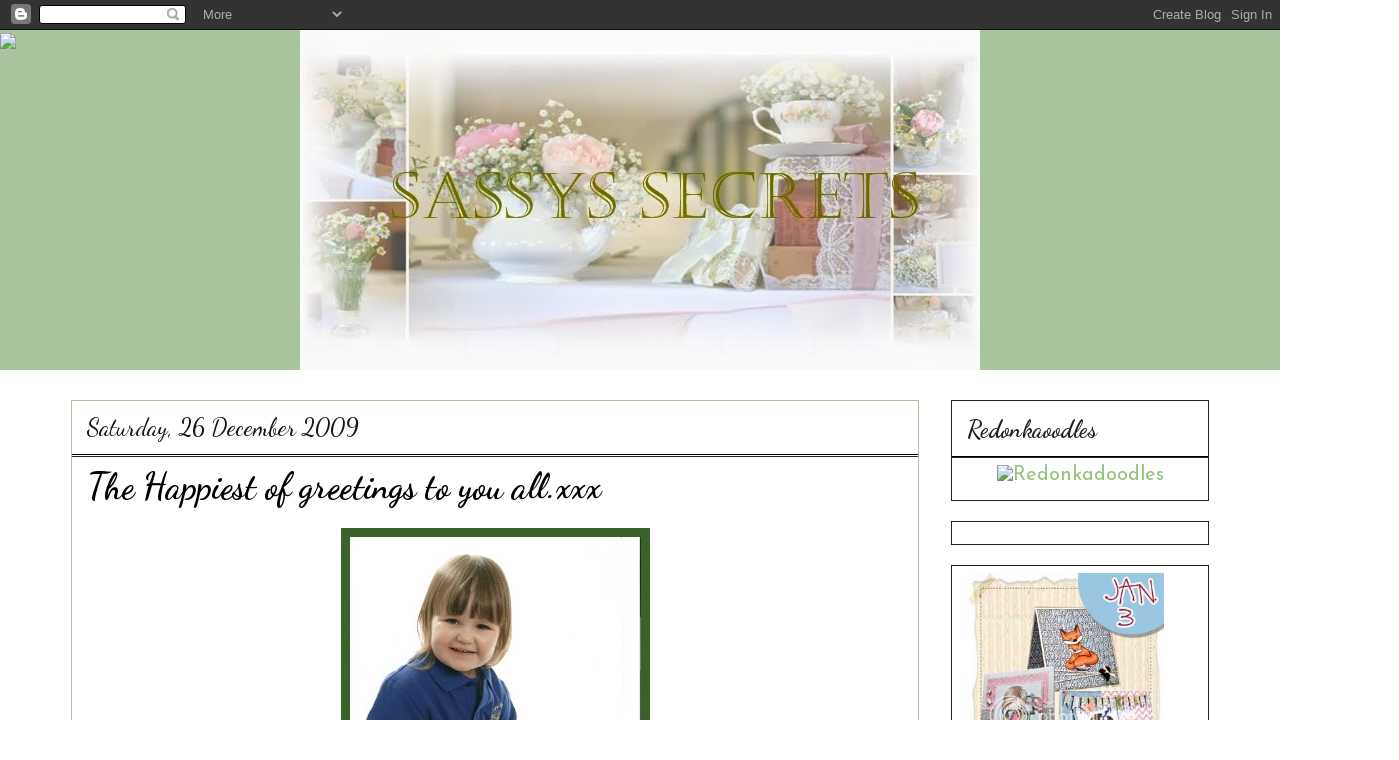

--- FILE ---
content_type: text/html; charset=UTF-8
request_url: https://sassy-sassyssecrets.blogspot.com/2009/
body_size: 47908
content:
<!DOCTYPE html>
<html class='v2' dir='ltr' lang='en-GB'>
<head>
<link href='https://www.blogger.com/static/v1/widgets/335934321-css_bundle_v2.css' rel='stylesheet' type='text/css'/>
<meta content='width=1100' name='viewport'/>
<meta content='text/html; charset=UTF-8' http-equiv='Content-Type'/>
<meta content='blogger' name='generator'/>
<link href='https://sassy-sassyssecrets.blogspot.com/favicon.ico' rel='icon' type='image/x-icon'/>
<link href='http://sassy-sassyssecrets.blogspot.com/2009/' rel='canonical'/>
<link rel="alternate" type="application/atom+xml" title="Sassys Secrets - Atom" href="https://sassy-sassyssecrets.blogspot.com/feeds/posts/default" />
<link rel="alternate" type="application/rss+xml" title="Sassys Secrets - RSS" href="https://sassy-sassyssecrets.blogspot.com/feeds/posts/default?alt=rss" />
<link rel="service.post" type="application/atom+xml" title="Sassys Secrets - Atom" href="https://www.blogger.com/feeds/259357097704052034/posts/default" />
<!--Can't find substitution for tag [blog.ieCssRetrofitLinks]-->
<meta content='http://sassy-sassyssecrets.blogspot.com/2009/' property='og:url'/>
<meta content='Sassys Secrets' property='og:title'/>
<meta content='' property='og:description'/>
<title>Sassys Secrets: 2009</title>
<style type='text/css'>@font-face{font-family:'Cherry Cream Soda';font-style:normal;font-weight:400;font-display:swap;src:url(//fonts.gstatic.com/s/cherrycreamsoda/v21/UMBIrOxBrW6w2FFyi9paG0fdVdRciQd9A98ZD47H.woff2)format('woff2');unicode-range:U+0000-00FF,U+0131,U+0152-0153,U+02BB-02BC,U+02C6,U+02DA,U+02DC,U+0304,U+0308,U+0329,U+2000-206F,U+20AC,U+2122,U+2191,U+2193,U+2212,U+2215,U+FEFF,U+FFFD;}@font-face{font-family:'Dancing Script';font-style:normal;font-weight:400;font-display:swap;src:url(//fonts.gstatic.com/s/dancingscript/v29/If2RXTr6YS-zF4S-kcSWSVi_szLviuEHiC4Wl-8.woff2)format('woff2');unicode-range:U+0102-0103,U+0110-0111,U+0128-0129,U+0168-0169,U+01A0-01A1,U+01AF-01B0,U+0300-0301,U+0303-0304,U+0308-0309,U+0323,U+0329,U+1EA0-1EF9,U+20AB;}@font-face{font-family:'Dancing Script';font-style:normal;font-weight:400;font-display:swap;src:url(//fonts.gstatic.com/s/dancingscript/v29/If2RXTr6YS-zF4S-kcSWSVi_szLuiuEHiC4Wl-8.woff2)format('woff2');unicode-range:U+0100-02BA,U+02BD-02C5,U+02C7-02CC,U+02CE-02D7,U+02DD-02FF,U+0304,U+0308,U+0329,U+1D00-1DBF,U+1E00-1E9F,U+1EF2-1EFF,U+2020,U+20A0-20AB,U+20AD-20C0,U+2113,U+2C60-2C7F,U+A720-A7FF;}@font-face{font-family:'Dancing Script';font-style:normal;font-weight:400;font-display:swap;src:url(//fonts.gstatic.com/s/dancingscript/v29/If2RXTr6YS-zF4S-kcSWSVi_szLgiuEHiC4W.woff2)format('woff2');unicode-range:U+0000-00FF,U+0131,U+0152-0153,U+02BB-02BC,U+02C6,U+02DA,U+02DC,U+0304,U+0308,U+0329,U+2000-206F,U+20AC,U+2122,U+2191,U+2193,U+2212,U+2215,U+FEFF,U+FFFD;}@font-face{font-family:'Dancing Script';font-style:normal;font-weight:700;font-display:swap;src:url(//fonts.gstatic.com/s/dancingscript/v29/If2RXTr6YS-zF4S-kcSWSVi_szLviuEHiC4Wl-8.woff2)format('woff2');unicode-range:U+0102-0103,U+0110-0111,U+0128-0129,U+0168-0169,U+01A0-01A1,U+01AF-01B0,U+0300-0301,U+0303-0304,U+0308-0309,U+0323,U+0329,U+1EA0-1EF9,U+20AB;}@font-face{font-family:'Dancing Script';font-style:normal;font-weight:700;font-display:swap;src:url(//fonts.gstatic.com/s/dancingscript/v29/If2RXTr6YS-zF4S-kcSWSVi_szLuiuEHiC4Wl-8.woff2)format('woff2');unicode-range:U+0100-02BA,U+02BD-02C5,U+02C7-02CC,U+02CE-02D7,U+02DD-02FF,U+0304,U+0308,U+0329,U+1D00-1DBF,U+1E00-1E9F,U+1EF2-1EFF,U+2020,U+20A0-20AB,U+20AD-20C0,U+2113,U+2C60-2C7F,U+A720-A7FF;}@font-face{font-family:'Dancing Script';font-style:normal;font-weight:700;font-display:swap;src:url(//fonts.gstatic.com/s/dancingscript/v29/If2RXTr6YS-zF4S-kcSWSVi_szLgiuEHiC4W.woff2)format('woff2');unicode-range:U+0000-00FF,U+0131,U+0152-0153,U+02BB-02BC,U+02C6,U+02DA,U+02DC,U+0304,U+0308,U+0329,U+2000-206F,U+20AC,U+2122,U+2191,U+2193,U+2212,U+2215,U+FEFF,U+FFFD;}@font-face{font-family:'IM Fell Double Pica';font-style:normal;font-weight:400;font-display:swap;src:url(//fonts.gstatic.com/s/imfelldoublepica/v14/3XF2EqMq_94s9PeKF7Fg4gOKINyMtZ8rf0O_UZxD2pw.woff2)format('woff2');unicode-range:U+0000-00FF,U+0131,U+0152-0153,U+02BB-02BC,U+02C6,U+02DA,U+02DC,U+0304,U+0308,U+0329,U+2000-206F,U+20AC,U+2122,U+2191,U+2193,U+2212,U+2215,U+FEFF,U+FFFD;}@font-face{font-family:'Josefin Sans';font-style:normal;font-weight:400;font-display:swap;src:url(//fonts.gstatic.com/s/josefinsans/v34/Qw3PZQNVED7rKGKxtqIqX5E-AVSJrOCfjY46_DjQbMlhLybpUVzEEaq2.woff2)format('woff2');unicode-range:U+0102-0103,U+0110-0111,U+0128-0129,U+0168-0169,U+01A0-01A1,U+01AF-01B0,U+0300-0301,U+0303-0304,U+0308-0309,U+0323,U+0329,U+1EA0-1EF9,U+20AB;}@font-face{font-family:'Josefin Sans';font-style:normal;font-weight:400;font-display:swap;src:url(//fonts.gstatic.com/s/josefinsans/v34/Qw3PZQNVED7rKGKxtqIqX5E-AVSJrOCfjY46_DjQbMhhLybpUVzEEaq2.woff2)format('woff2');unicode-range:U+0100-02BA,U+02BD-02C5,U+02C7-02CC,U+02CE-02D7,U+02DD-02FF,U+0304,U+0308,U+0329,U+1D00-1DBF,U+1E00-1E9F,U+1EF2-1EFF,U+2020,U+20A0-20AB,U+20AD-20C0,U+2113,U+2C60-2C7F,U+A720-A7FF;}@font-face{font-family:'Josefin Sans';font-style:normal;font-weight:400;font-display:swap;src:url(//fonts.gstatic.com/s/josefinsans/v34/Qw3PZQNVED7rKGKxtqIqX5E-AVSJrOCfjY46_DjQbMZhLybpUVzEEQ.woff2)format('woff2');unicode-range:U+0000-00FF,U+0131,U+0152-0153,U+02BB-02BC,U+02C6,U+02DA,U+02DC,U+0304,U+0308,U+0329,U+2000-206F,U+20AC,U+2122,U+2191,U+2193,U+2212,U+2215,U+FEFF,U+FFFD;}</style>
<style id='page-skin-1' type='text/css'><!--
/*
-----------------------------------------------
Blogger Template Style
Name:     Awesome Inc.
Designer: Tina Chen
URL:      tinachen.org
----------------------------------------------- */
/* Content
----------------------------------------------- */
body {
font: normal normal 20px IM Fell Double Pica;
color: #141414;
background: #ffffff url(//www.blogblog.com/1kt/awesomeinc/body_background_dark.png) repeat scroll top left;
}
html body .content-outer {
min-width: 0;
max-width: 100%;
width: 100%;
}
a:link {
text-decoration: none;
color: #abc4a0;
}
a:visited {
text-decoration: none;
color: #000000;
}
a:hover {
text-decoration: underline;
color: #49623e;
}
.body-fauxcolumn-outer .cap-top {
position: absolute;
z-index: 1;
height: 276px;
width: 100%;
background: transparent url(//www.blogblog.com/1kt/awesomeinc/body_gradient_dark.png) repeat-x scroll top left;
_background-image: none;
}
/* Columns
----------------------------------------------- */
.content-inner {
padding: 0;
}
.header-inner .section {
margin: 0 16px;
}
.tabs-inner .section {
margin: 0 16px;
}
.main-inner {
padding-top: 30px;
}
.main-inner .column-center-inner,
.main-inner .column-left-inner,
.main-inner .column-right-inner {
padding: 0 5px;
}
*+html body .main-inner .column-center-inner {
margin-top: -30px;
}
#layout .main-inner .column-center-inner {
margin-top: 0;
}
/* Header
----------------------------------------------- */
.header-outer {
margin: 0 0 0 0;
background: #abc4a0 none repeat scroll 0 0;
}
.Header h1 {
font: normal bold 70px Dancing Script;
color: #abc4a0;
text-shadow: 0 0 -1px #000000;
}
.Header h1 a {
color: #abc4a0;
}
.Header .description {
font: normal normal 16px Cherry Cream Soda;
color: #ffffff;
}
.header-inner .Header .titlewrapper,
.header-inner .Header .descriptionwrapper {
padding-left: 0;
padding-right: 0;
margin-bottom: 0;
}
.header-inner .Header .titlewrapper {
padding-top: 22px;
}
/* Tabs
----------------------------------------------- */
.tabs-outer {
overflow: hidden;
position: relative;
background: #abc4a0 none repeat scroll 0 0;
}
#layout .tabs-outer {
overflow: visible;
}
.tabs-cap-top, .tabs-cap-bottom {
position: absolute;
width: 100%;
border-top: 1px solid #abc4a0;
}
.tabs-cap-bottom {
bottom: 0;
}
.tabs-inner .widget li a {
display: inline-block;
margin: 0;
padding: .6em 1.5em;
font: normal bold 24px Georgia, Utopia, 'Palatino Linotype', Palatino, serif;
color: #141414;
border-top: 1px solid #abc4a0;
border-bottom: 1px solid #abc4a0;
border-left: 1px solid #abc4a0;
height: 16px;
line-height: 16px;
}
.tabs-inner .widget li:last-child a {
border-right: 1px solid #abc4a0;
}
.tabs-inner .widget li.selected a, .tabs-inner .widget li a:hover {
background: #abc4a0 none repeat-x scroll 0 -100px;
color: #141414;
}
/* Headings
----------------------------------------------- */
h2 {
font: normal bold 24px Dancing Script;
color: #222222;
}
/* Widgets
----------------------------------------------- */
.main-inner .section {
margin: 0 27px;
padding: 0;
}
.main-inner .column-left-outer,
.main-inner .column-right-outer {
margin-top: 0;
}
#layout .main-inner .column-left-outer,
#layout .main-inner .column-right-outer {
margin-top: 0;
}
.main-inner .column-left-inner,
.main-inner .column-right-inner {
background: transparent none repeat 0 0;
-moz-box-shadow: 0 0 0 rgba(0, 0, 0, .2);
-webkit-box-shadow: 0 0 0 rgba(0, 0, 0, .2);
-goog-ms-box-shadow: 0 0 0 rgba(0, 0, 0, .2);
box-shadow: 0 0 0 rgba(0, 0, 0, .2);
-moz-border-radius: 0;
-webkit-border-radius: 0;
-goog-ms-border-radius: 0;
border-radius: 0;
}
#layout .main-inner .column-left-inner,
#layout .main-inner .column-right-inner {
margin-top: 0;
}
.sidebar .widget {
font: normal normal 20px Josefin Sans;
color: #38761d;
}
.sidebar .widget a:link {
color: #93c47d;
}
.sidebar .widget a:visited {
color: #000000;
}
.sidebar .widget a:hover {
color: #38761d;
}
.sidebar .widget h2 {
text-shadow: 0 0 -1px #000000;
}
.main-inner .widget {
background-color: #ffffff;
border: 1px solid #222222;
padding: 0 15px 15px;
margin: 20px -16px;
-moz-box-shadow: 0 0 0 rgba(0, 0, 0, .2);
-webkit-box-shadow: 0 0 0 rgba(0, 0, 0, .2);
-goog-ms-box-shadow: 0 0 0 rgba(0, 0, 0, .2);
box-shadow: 0 0 0 rgba(0, 0, 0, .2);
-moz-border-radius: 0;
-webkit-border-radius: 0;
-goog-ms-border-radius: 0;
border-radius: 0;
}
.main-inner .widget h2 {
margin: 0 -15px;
padding: .6em 15px .5em;
border-bottom: 1px solid #000000;
}
.footer-inner .widget h2 {
padding: 0 0 .4em;
border-bottom: 1px solid #000000;
}
.main-inner .widget h2 + div, .footer-inner .widget h2 + div {
border-top: 1px solid #222222;
padding-top: 8px;
}
.main-inner .widget .widget-content {
margin: 0 -15px;
padding: 7px 15px 0;
}
.main-inner .widget ul, .main-inner .widget #ArchiveList ul.flat {
margin: -8px -15px 0;
padding: 0;
list-style: none;
}
.main-inner .widget #ArchiveList {
margin: -8px 0 0;
}
.main-inner .widget ul li, .main-inner .widget #ArchiveList ul.flat li {
padding: .5em 15px;
text-indent: 0;
color: #29620f;
border-top: 1px solid #222222;
border-bottom: 1px solid #000000;
}
.main-inner .widget #ArchiveList ul li {
padding-top: .25em;
padding-bottom: .25em;
}
.main-inner .widget ul li:first-child, .main-inner .widget #ArchiveList ul.flat li:first-child {
border-top: none;
}
.main-inner .widget ul li:last-child, .main-inner .widget #ArchiveList ul.flat li:last-child {
border-bottom: none;
}
.post-body {
position: relative;
}
.main-inner .widget .post-body ul {
padding: 0 2.5em;
margin: .5em 0;
list-style: disc;
}
.main-inner .widget .post-body ul li {
padding: 0.25em 0;
margin-bottom: .25em;
color: #141414;
border: none;
}
.footer-inner .widget ul {
padding: 0;
list-style: none;
}
.widget .zippy {
color: #29620f;
}
/* Posts
----------------------------------------------- */
body .main-inner .Blog {
padding: 0;
margin-bottom: 1em;
background-color: transparent;
border: none;
-moz-box-shadow: 0 0 0 rgba(0, 0, 0, 0);
-webkit-box-shadow: 0 0 0 rgba(0, 0, 0, 0);
-goog-ms-box-shadow: 0 0 0 rgba(0, 0, 0, 0);
box-shadow: 0 0 0 rgba(0, 0, 0, 0);
}
.main-inner .section:last-child .Blog:last-child {
padding: 0;
margin-bottom: 1em;
}
.main-inner .widget h2.date-header {
margin: 0 -15px 1px;
padding: 0 0 0 0;
font: normal normal 24px Dancing Script;
color: #141414;
background: transparent none no-repeat scroll top left;
border-top: 0 solid #abc4a0;
border-bottom: 1px solid #000000;
-moz-border-radius-topleft: 0;
-moz-border-radius-topright: 0;
-webkit-border-top-left-radius: 0;
-webkit-border-top-right-radius: 0;
border-top-left-radius: 0;
border-top-right-radius: 0;
position: static;
bottom: 100%;
right: 15px;
text-shadow: 0 0 -1px #000000;
}
.main-inner .widget h2.date-header span {
font: normal normal 24px Dancing Script;
display: block;
padding: .5em 15px;
border-left: 0 solid #abc4a0;
border-right: 0 solid #abc4a0;
}
.date-outer {
position: relative;
margin: 30px 0 20px;
padding: 0 15px;
background-color: #ffffff;
border: 1px solid #abc4a0;
-moz-box-shadow: 0 0 0 rgba(0, 0, 0, .2);
-webkit-box-shadow: 0 0 0 rgba(0, 0, 0, .2);
-goog-ms-box-shadow: 0 0 0 rgba(0, 0, 0, .2);
box-shadow: 0 0 0 rgba(0, 0, 0, .2);
-moz-border-radius: 0;
-webkit-border-radius: 0;
-goog-ms-border-radius: 0;
border-radius: 0;
}
.date-outer:first-child {
margin-top: 0;
}
.date-outer:last-child {
margin-bottom: 20px;
-moz-border-radius-bottomleft: 0;
-moz-border-radius-bottomright: 0;
-webkit-border-bottom-left-radius: 0;
-webkit-border-bottom-right-radius: 0;
-goog-ms-border-bottom-left-radius: 0;
-goog-ms-border-bottom-right-radius: 0;
border-bottom-left-radius: 0;
border-bottom-right-radius: 0;
}
.date-posts {
margin: 0 -15px;
padding: 0 15px;
clear: both;
}
.post-outer, .inline-ad {
border-top: 1px solid #abc4a0;
margin: 0 -15px;
padding: 15px 15px;
}
.post-outer {
padding-bottom: 10px;
}
.post-outer:first-child {
padding-top: 0;
border-top: none;
}
.post-outer:last-child, .inline-ad:last-child {
border-bottom: none;
}
.post-body {
position: relative;
}
.post-body img {
padding: 8px;
background: #3c622b;
border: 1px solid transparent;
-moz-box-shadow: 0 0 0 rgba(0, 0, 0, .2);
-webkit-box-shadow: 0 0 0 rgba(0, 0, 0, .2);
box-shadow: 0 0 0 rgba(0, 0, 0, .2);
-moz-border-radius: 0;
-webkit-border-radius: 0;
border-radius: 0;
}
h3.post-title, h4 {
font: normal bold 36px Dancing Script;
color: #000000;
}
h3.post-title a {
font: normal bold 36px Dancing Script;
color: #000000;
}
h3.post-title a:hover {
color: #49623e;
text-decoration: underline;
}
.post-header {
margin: 0 0 1em;
}
.post-body {
line-height: 1.4;
}
.post-outer h2 {
color: #141414;
}
.post-footer {
margin: 1.5em 0 0;
}
#blog-pager {
padding: 15px;
font-size: 120%;
background-color: #ffffff;
border: 1px solid #222222;
-moz-box-shadow: 0 0 0 rgba(0, 0, 0, .2);
-webkit-box-shadow: 0 0 0 rgba(0, 0, 0, .2);
-goog-ms-box-shadow: 0 0 0 rgba(0, 0, 0, .2);
box-shadow: 0 0 0 rgba(0, 0, 0, .2);
-moz-border-radius: 0;
-webkit-border-radius: 0;
-goog-ms-border-radius: 0;
border-radius: 0;
-moz-border-radius-topleft: 0;
-moz-border-radius-topright: 0;
-webkit-border-top-left-radius: 0;
-webkit-border-top-right-radius: 0;
-goog-ms-border-top-left-radius: 0;
-goog-ms-border-top-right-radius: 0;
border-top-left-radius: 0;
border-top-right-radius-topright: 0;
margin-top: 1em;
}
.blog-feeds, .post-feeds {
margin: 1em 0;
text-align: center;
color: #141414;
}
.blog-feeds a, .post-feeds a {
color: #abc4a0;
}
.blog-feeds a:visited, .post-feeds a:visited {
color: #000000;
}
.blog-feeds a:hover, .post-feeds a:hover {
color: #49623e;
}
.post-outer .comments {
margin-top: 2em;
}
/* Comments
----------------------------------------------- */
.comments .comments-content .icon.blog-author {
background-repeat: no-repeat;
background-image: url([data-uri]);
}
.comments .comments-content .loadmore a {
border-top: 1px solid #abc4a0;
border-bottom: 1px solid #abc4a0;
}
.comments .continue {
border-top: 2px solid #abc4a0;
}
/* Footer
----------------------------------------------- */
.footer-outer {
margin: -0 0 -1px;
padding: 0 0 0;
color: #000000;
overflow: hidden;
}
.footer-fauxborder-left {
border-top: 1px solid #222222;
background: #ffffff none repeat scroll 0 0;
-moz-box-shadow: 0 0 0 rgba(0, 0, 0, .2);
-webkit-box-shadow: 0 0 0 rgba(0, 0, 0, .2);
-goog-ms-box-shadow: 0 0 0 rgba(0, 0, 0, .2);
box-shadow: 0 0 0 rgba(0, 0, 0, .2);
margin: 0 -0;
}
/* Mobile
----------------------------------------------- */
body.mobile {
background-size: auto;
}
.mobile .body-fauxcolumn-outer {
background: transparent none repeat scroll top left;
}
*+html body.mobile .main-inner .column-center-inner {
margin-top: 0;
}
.mobile .main-inner .widget {
padding: 0 0 15px;
}
.mobile .main-inner .widget h2 + div,
.mobile .footer-inner .widget h2 + div {
border-top: none;
padding-top: 0;
}
.mobile .footer-inner .widget h2 {
padding: 0.5em 0;
border-bottom: none;
}
.mobile .main-inner .widget .widget-content {
margin: 0;
padding: 7px 0 0;
}
.mobile .main-inner .widget ul,
.mobile .main-inner .widget #ArchiveList ul.flat {
margin: 0 -15px 0;
}
.mobile .main-inner .widget h2.date-header {
right: 0;
}
.mobile .date-header span {
padding: 0.4em 0;
}
.mobile .date-outer:first-child {
margin-bottom: 0;
border: 1px solid #abc4a0;
-moz-border-radius-topleft: 0;
-moz-border-radius-topright: 0;
-webkit-border-top-left-radius: 0;
-webkit-border-top-right-radius: 0;
-goog-ms-border-top-left-radius: 0;
-goog-ms-border-top-right-radius: 0;
border-top-left-radius: 0;
border-top-right-radius: 0;
}
.mobile .date-outer {
border-color: #abc4a0;
border-width: 0 1px 1px;
}
.mobile .date-outer:last-child {
margin-bottom: 0;
}
.mobile .main-inner {
padding: 0;
}
.mobile .header-inner .section {
margin: 0;
}
.mobile .post-outer, .mobile .inline-ad {
padding: 5px 0;
}
.mobile .tabs-inner .section {
margin: 0 10px;
}
.mobile .main-inner .widget h2 {
margin: 0;
padding: 0;
}
.mobile .main-inner .widget h2.date-header span {
padding: 0;
}
.mobile .main-inner .widget .widget-content {
margin: 0;
padding: 7px 0 0;
}
.mobile #blog-pager {
border: 1px solid transparent;
background: #ffffff none repeat scroll 0 0;
}
.mobile .main-inner .column-left-inner,
.mobile .main-inner .column-right-inner {
background: transparent none repeat 0 0;
-moz-box-shadow: none;
-webkit-box-shadow: none;
-goog-ms-box-shadow: none;
box-shadow: none;
}
.mobile .date-posts {
margin: 0;
padding: 0;
}
.mobile .footer-fauxborder-left {
margin: 0;
border-top: inherit;
}
.mobile .main-inner .section:last-child .Blog:last-child {
margin-bottom: 0;
}
.mobile-index-contents {
color: #141414;
}
.mobile .mobile-link-button {
background: #abc4a0 none repeat scroll 0 0;
}
.mobile-link-button a:link, .mobile-link-button a:visited {
color: #ffffff;
}
.mobile .tabs-inner .PageList .widget-content {
background: transparent;
border-top: 1px solid;
border-color: #abc4a0;
color: #141414;
}
.mobile .tabs-inner .PageList .widget-content .pagelist-arrow {
border-left: 1px solid #abc4a0;
}
#header-inner img {
margin-left: auto;
margin-right: auto;
}
--></style>
<style id='template-skin-1' type='text/css'><!--
body {
min-width: 1170px;
}
.content-outer, .content-fauxcolumn-outer, .region-inner {
min-width: 1170px;
max-width: 1170px;
_width: 1170px;
}
.main-inner .columns {
padding-left: 0;
padding-right: 290px;
}
.main-inner .fauxcolumn-center-outer {
left: 0;
right: 290px;
/* IE6 does not respect left and right together */
_width: expression(this.parentNode.offsetWidth -
parseInt("0") -
parseInt("290px") + 'px');
}
.main-inner .fauxcolumn-left-outer {
width: 0;
}
.main-inner .fauxcolumn-right-outer {
width: 290px;
}
.main-inner .column-left-outer {
width: 0;
right: 100%;
margin-left: -0;
}
.main-inner .column-right-outer {
width: 290px;
margin-right: -290px;
}
#layout {
min-width: 0;
}
#layout .content-outer {
min-width: 0;
width: 800px;
}
#layout .region-inner {
min-width: 0;
width: auto;
}
body#layout div.add_widget {
padding: 8px;
}
body#layout div.add_widget a {
margin-left: 32px;
}
--></style>
<link href='https://www.blogger.com/dyn-css/authorization.css?targetBlogID=259357097704052034&amp;zx=d5511f71-f997-410c-afd3-b41d046f2b12' media='none' onload='if(media!=&#39;all&#39;)media=&#39;all&#39;' rel='stylesheet'/><noscript><link href='https://www.blogger.com/dyn-css/authorization.css?targetBlogID=259357097704052034&amp;zx=d5511f71-f997-410c-afd3-b41d046f2b12' rel='stylesheet'/></noscript>
<meta name='google-adsense-platform-account' content='ca-host-pub-1556223355139109'/>
<meta name='google-adsense-platform-domain' content='blogspot.com'/>

</head>
<body class='loading variant-dark'>
<div class='navbar section' id='navbar' name='Navbar'><div class='widget Navbar' data-version='1' id='Navbar1'><script type="text/javascript">
    function setAttributeOnload(object, attribute, val) {
      if(window.addEventListener) {
        window.addEventListener('load',
          function(){ object[attribute] = val; }, false);
      } else {
        window.attachEvent('onload', function(){ object[attribute] = val; });
      }
    }
  </script>
<div id="navbar-iframe-container"></div>
<script type="text/javascript" src="https://apis.google.com/js/platform.js"></script>
<script type="text/javascript">
      gapi.load("gapi.iframes:gapi.iframes.style.bubble", function() {
        if (gapi.iframes && gapi.iframes.getContext) {
          gapi.iframes.getContext().openChild({
              url: 'https://www.blogger.com/navbar/259357097704052034?origin\x3dhttps://sassy-sassyssecrets.blogspot.com',
              where: document.getElementById("navbar-iframe-container"),
              id: "navbar-iframe"
          });
        }
      });
    </script><script type="text/javascript">
(function() {
var script = document.createElement('script');
script.type = 'text/javascript';
script.src = '//pagead2.googlesyndication.com/pagead/js/google_top_exp.js';
var head = document.getElementsByTagName('head')[0];
if (head) {
head.appendChild(script);
}})();
</script>
</div></div>
<div class='body-fauxcolumns'>
<div class='fauxcolumn-outer body-fauxcolumn-outer'>
<div class='cap-top'>
<div class='cap-left'></div>
<div class='cap-right'></div>
</div>
<div class='fauxborder-left'>
<div class='fauxborder-right'></div>
<div class='fauxcolumn-inner'>
</div>
</div>
<div class='cap-bottom'>
<div class='cap-left'></div>
<div class='cap-right'></div>
</div>
</div>
</div>
<div class='content'>
<div class='content-fauxcolumns'>
<div class='fauxcolumn-outer content-fauxcolumn-outer'>
<div class='cap-top'>
<div class='cap-left'></div>
<div class='cap-right'></div>
</div>
<div class='fauxborder-left'>
<div class='fauxborder-right'></div>
<div class='fauxcolumn-inner'>
</div>
</div>
<div class='cap-bottom'>
<div class='cap-left'></div>
<div class='cap-right'></div>
</div>
</div>
</div>
<div class='content-outer'>
<div class='content-cap-top cap-top'>
<div class='cap-left'></div>
<div class='cap-right'></div>
</div>
<div class='fauxborder-left content-fauxborder-left'>
<div class='fauxborder-right content-fauxborder-right'></div>
<div class='content-inner'>
<header>
<div class='header-outer'>
<div class='header-cap-top cap-top'>
<div class='cap-left'></div>
<div class='cap-right'></div>
</div>
<div class='fauxborder-left header-fauxborder-left'>
<div class='fauxborder-right header-fauxborder-right'></div>
<div class='region-inner header-inner'>
<div class='header section' id='header' name='Header'><div class='widget Header' data-version='1' id='Header1'>
<div id='header-inner'>
<a href='https://sassy-sassyssecrets.blogspot.com/' style='display: block'>
<img alt='Sassys Secrets' height='340px; ' id='Header1_headerimg' src='https://blogger.googleusercontent.com/img/b/R29vZ2xl/AVvXsEj7O9EeWW3g7ybEZlrn7uvlyprq8Cz5cG65iA07neSwkwqS2u4QvDZraWMWHuA8jdTxW24scVaHVP-1BZXRivU1ErNKah4mdC5hjkhESFSVCUFQT6OLpNqThUOQ6o297Ae3t6tyCRuEbw4/s1600/Pastel-wedding-flowers-created-by-Manchester-wedding-florist-www_blushrose_co__uk-vintage-designs-5120x2560-002.jpg' style='display: block' width='680px; '/>
</a>
</div>
</div></div>
</div>
</div>
<div class='header-cap-bottom cap-bottom'>
<div class='cap-left'></div>
<div class='cap-right'></div>
</div>
</div>
</header>
<div class='tabs-outer'>
<div class='tabs-cap-top cap-top'>
<div class='cap-left'></div>
<div class='cap-right'></div>
</div>
<div class='fauxborder-left tabs-fauxborder-left'>
<div class='fauxborder-right tabs-fauxborder-right'></div>
<div class='region-inner tabs-inner'>
<div class='tabs no-items section' id='crosscol' name='Cross-column'></div>
<div class='tabs no-items section' id='crosscol-overflow' name='Cross-Column 2'></div>
</div>
</div>
<div class='tabs-cap-bottom cap-bottom'>
<div class='cap-left'></div>
<div class='cap-right'></div>
</div>
</div>
<div class='main-outer'>
<div class='main-cap-top cap-top'>
<div class='cap-left'></div>
<div class='cap-right'></div>
</div>
<div class='fauxborder-left main-fauxborder-left'>
<div class='fauxborder-right main-fauxborder-right'></div>
<div class='region-inner main-inner'>
<div class='columns fauxcolumns'>
<div class='fauxcolumn-outer fauxcolumn-center-outer'>
<div class='cap-top'>
<div class='cap-left'></div>
<div class='cap-right'></div>
</div>
<div class='fauxborder-left'>
<div class='fauxborder-right'></div>
<div class='fauxcolumn-inner'>
</div>
</div>
<div class='cap-bottom'>
<div class='cap-left'></div>
<div class='cap-right'></div>
</div>
</div>
<div class='fauxcolumn-outer fauxcolumn-left-outer'>
<div class='cap-top'>
<div class='cap-left'></div>
<div class='cap-right'></div>
</div>
<div class='fauxborder-left'>
<div class='fauxborder-right'></div>
<div class='fauxcolumn-inner'>
</div>
</div>
<div class='cap-bottom'>
<div class='cap-left'></div>
<div class='cap-right'></div>
</div>
</div>
<div class='fauxcolumn-outer fauxcolumn-right-outer'>
<div class='cap-top'>
<div class='cap-left'></div>
<div class='cap-right'></div>
</div>
<div class='fauxborder-left'>
<div class='fauxborder-right'></div>
<div class='fauxcolumn-inner'>
</div>
</div>
<div class='cap-bottom'>
<div class='cap-left'></div>
<div class='cap-right'></div>
</div>
</div>
<!-- corrects IE6 width calculation -->
<div class='columns-inner'>
<div class='column-center-outer'>
<div class='column-center-inner'>
<div class='main section' id='main' name='Main'><div class='widget Blog' data-version='1' id='Blog1'>
<div class='blog-posts hfeed'>

          <div class="date-outer">
        
<h2 class='date-header'><span>Saturday, 26 December 2009</span></h2>

          <div class="date-posts">
        
<div class='post-outer'>
<div class='post hentry uncustomized-post-template' itemprop='blogPost' itemscope='itemscope' itemtype='http://schema.org/BlogPosting'>
<meta content='https://blogger.googleusercontent.com/img/b/R29vZ2xl/AVvXsEgaVaKkmaACDBme45-gyCPXqh5WzLZp2wf41DtKM-ZfqaMy2fSsQrMw-I7z2lcdbU1Nh4r8PtXXEfw2ON-zU-6pNOpeV5-q3_j7Anmc7DUGuNWozgi9FbNuyL4cYJJy8Xk8-CT_eceGzy_F/s400/13632_1309037490831_1377411577_30903117_5917572_n.jpg' itemprop='image_url'/>
<meta content='259357097704052034' itemprop='blogId'/>
<meta content='7283594366196008220' itemprop='postId'/>
<a name='7283594366196008220'></a>
<h3 class='post-title entry-title' itemprop='name'>
<a href='https://sassy-sassyssecrets.blogspot.com/2009/12/happiest-of-greetings-to-you-allxxx.html'>The Happiest of greetings to you all.xxx</a>
</h3>
<div class='post-header'>
<div class='post-header-line-1'></div>
</div>
<div class='post-body entry-content' id='post-body-7283594366196008220' itemprop='description articleBody'>
<a href="https://blogger.googleusercontent.com/img/b/R29vZ2xl/AVvXsEgaVaKkmaACDBme45-gyCPXqh5WzLZp2wf41DtKM-ZfqaMy2fSsQrMw-I7z2lcdbU1Nh4r8PtXXEfw2ON-zU-6pNOpeV5-q3_j7Anmc7DUGuNWozgi9FbNuyL4cYJJy8Xk8-CT_eceGzy_F/s1600-h/13632_1309037490831_1377411577_30903117_5917572_n.jpg"><img alt="" border="0" id="BLOGGER_PHOTO_ID_5419556167739324722" src="https://blogger.googleusercontent.com/img/b/R29vZ2xl/AVvXsEgaVaKkmaACDBme45-gyCPXqh5WzLZp2wf41DtKM-ZfqaMy2fSsQrMw-I7z2lcdbU1Nh4r8PtXXEfw2ON-zU-6pNOpeV5-q3_j7Anmc7DUGuNWozgi9FbNuyL4cYJJy8Xk8-CT_eceGzy_F/s400/13632_1309037490831_1377411577_30903117_5917572_n.jpg" style="display:block; margin:0px auto 10px; text-align:center;cursor:pointer; cursor:hand;width: 291px; height: 400px;" /></a><br />Hiyas!!!!!!!!! just wanted to say a big sorry for not posting over the past few days but glad to report christmas day was great very quite this year but never the less it was a lovely day heres the newest picci of my little grandaughter mille....and it leaves me to say happy boxing day and wishing you all the happiest of new Year..love you alland the biggest thanks  for  all the comments and good wishes i have recived and want to give my good wishes ten fold back to you all ...my love for you my friends that live in my computer lol!!!!xxxxxxxxxxxxxxxxxxxxxxxx<br /><br /><br /><br /><br /><br /><br /><a href="http://www.mylivesignature.com/" target="_blank"><img src="https://lh3.googleusercontent.com/blogger_img_proxy/AEn0k_skcXPq6wOezr1c7x0fPZcqyNCMsYhOMOL57UAUhahjf2rKqP2Oj663aMk7txarjirxPsXFkxF83sE4RbZtj4Zvman57dcpfwxsyuygPf5Y5DXlZEramvDj0rC6nkBmV8k0s62DEQOztFz0Un0F1jB5qCADT8_o=s0-d" style="BORDER-BOTTOM: 0px; BORDER-LEFT: 0px; BACKGROUND: none transparent scroll repeat 0% 0%; BORDER-TOP: 0px; BORDER-RIGHT: 0px"></a>
<div style='clear: both;'></div>
</div>
<div class='post-footer'>
<div class='post-footer-line post-footer-line-1'>
<span class='post-author vcard'>
Posted by
<span class='fn' itemprop='author' itemscope='itemscope' itemtype='http://schema.org/Person'>
<meta content='https://www.blogger.com/profile/04610220920106321729' itemprop='url'/>
<a class='g-profile' href='https://www.blogger.com/profile/04610220920106321729' rel='author' title='author profile'>
<span itemprop='name'>Unknown</span>
</a>
</span>
</span>
<span class='post-timestamp'>
at
<meta content='http://sassy-sassyssecrets.blogspot.com/2009/12/happiest-of-greetings-to-you-allxxx.html' itemprop='url'/>
<a class='timestamp-link' href='https://sassy-sassyssecrets.blogspot.com/2009/12/happiest-of-greetings-to-you-allxxx.html' rel='bookmark' title='permanent link'><abbr class='published' itemprop='datePublished' title='2009-12-26T14:42:00Z'>Saturday, December 26, 2009</abbr></a>
</span>
<span class='post-comment-link'>
<a class='comment-link' href='https://www.blogger.com/comment/fullpage/post/259357097704052034/7283594366196008220' onclick='javascript:window.open(this.href, "bloggerPopup", "toolbar=0,location=0,statusbar=1,menubar=0,scrollbars=yes,width=640,height=500"); return false;'>
4 comments:
  </a>
</span>
<span class='post-icons'>
<span class='item-action'>
<a href='https://www.blogger.com/email-post/259357097704052034/7283594366196008220' title='Email Post'>
<img alt='' class='icon-action' height='13' src='https://resources.blogblog.com/img/icon18_email.gif' width='18'/>
</a>
</span>
</span>
<div class='post-share-buttons goog-inline-block'>
</div>
</div>
<div class='post-footer-line post-footer-line-2'>
<span class='post-labels'>
</span>
</div>
<div class='post-footer-line post-footer-line-3'>
<span class='post-location'>
</span>
</div>
</div>
</div>
</div>

          </div></div>
        

          <div class="date-outer">
        
<h2 class='date-header'><span>Friday, 11 December 2009</span></h2>

          <div class="date-posts">
        
<div class='post-outer'>
<div class='post hentry uncustomized-post-template' itemprop='blogPost' itemscope='itemscope' itemtype='http://schema.org/BlogPosting'>
<meta content='https://blogger.googleusercontent.com/img/b/R29vZ2xl/AVvXsEhiXF_RRus8Zdb5Ufr6b4GX7nMaujVnf5daLTXc7i1jgCZw2bekCTacAv6NnetEOtbYIGUuFBYaBYFv109SriGSUbfFwxvsc2a0lM2za2tDkbvoNlKUt1ZjtGbn00EMx5ARastzcNyDp-Yt/s400/blog9+123.jpg' itemprop='image_url'/>
<meta content='259357097704052034' itemprop='blogId'/>
<meta content='3985444497835518415' itemprop='postId'/>
<a name='3985444497835518415'></a>
<h3 class='post-title entry-title' itemprop='name'>
<a href='https://sassy-sassyssecrets.blogspot.com/2009/12/my-tree-and-christmas-in-brown.html'>My Tree and Christmas in brown....</a>
</h3>
<div class='post-header'>
<div class='post-header-line-1'></div>
</div>
<div class='post-body entry-content' id='post-body-3985444497835518415' itemprop='description articleBody'>
<a href="https://blogger.googleusercontent.com/img/b/R29vZ2xl/AVvXsEhiXF_RRus8Zdb5Ufr6b4GX7nMaujVnf5daLTXc7i1jgCZw2bekCTacAv6NnetEOtbYIGUuFBYaBYFv109SriGSUbfFwxvsc2a0lM2za2tDkbvoNlKUt1ZjtGbn00EMx5ARastzcNyDp-Yt/s1600-h/blog9+123.jpg"><img alt="" border="0" id="BLOGGER_PHOTO_ID_5414036883965116194" src="https://blogger.googleusercontent.com/img/b/R29vZ2xl/AVvXsEhiXF_RRus8Zdb5Ufr6b4GX7nMaujVnf5daLTXc7i1jgCZw2bekCTacAv6NnetEOtbYIGUuFBYaBYFv109SriGSUbfFwxvsc2a0lM2za2tDkbvoNlKUt1ZjtGbn00EMx5ARastzcNyDp-Yt/s400/blog9+123.jpg" style="display:block; margin:0px auto 10px; text-align:center;cursor:pointer; cursor:hand;width: 300px; height: 400px;" /></a><br /><a href="https://blogger.googleusercontent.com/img/b/R29vZ2xl/AVvXsEjMvL4RSucHzRto20IMgYkOFbomy7T-W5I1QJTTtChIYwGed2sU-aYh_9GBcMH870mFKmcGXfMSU9AtZGuD_FAI0EBSnMlEIt2tCmxN_8WY92xgKABxl7_B7YYMRc2zzOrqZ_9HNJaaut5Z/s1600-h/blog9+121.jpg"><img alt="" border="0" id="BLOGGER_PHOTO_ID_5414036757675446546" src="https://blogger.googleusercontent.com/img/b/R29vZ2xl/AVvXsEjMvL4RSucHzRto20IMgYkOFbomy7T-W5I1QJTTtChIYwGed2sU-aYh_9GBcMH870mFKmcGXfMSU9AtZGuD_FAI0EBSnMlEIt2tCmxN_8WY92xgKABxl7_B7YYMRc2zzOrqZ_9HNJaaut5Z/s400/blog9+121.jpg" style="float:left; margin:0 10px 10px 0;cursor:pointer; cursor:hand;width: 300px; height: 400px;" /></a><br /><a href="https://blogger.googleusercontent.com/img/b/R29vZ2xl/AVvXsEjofX-gzkP9fxxVV13p-816JKaCML5iwtkE_CBMVAwo7xjU7pk3a8gTHAwnuYM86pkV4rNqVAylyNKoVdI5p8Z1ITFFEHeHRIZzm_8qJEpU3cmJjG1fepffjxADFWR2FwCNDA4UTfHm68AM/s1600-h/blog9+118.jpg"><img alt="" border="0" id="BLOGGER_PHOTO_ID_5414036593354061522" src="https://blogger.googleusercontent.com/img/b/R29vZ2xl/AVvXsEjofX-gzkP9fxxVV13p-816JKaCML5iwtkE_CBMVAwo7xjU7pk3a8gTHAwnuYM86pkV4rNqVAylyNKoVdI5p8Z1ITFFEHeHRIZzm_8qJEpU3cmJjG1fepffjxADFWR2FwCNDA4UTfHm68AM/s400/blog9+118.jpg" style="float:left; margin:0 10px 10px 0;cursor:pointer; cursor:hand;width: 300px; height: 400px;" /></a><br />HIYA!!!!!!!!!!!! bet you all thought id fell of the end of the world but nope i been hiding away as to sit has been so incredibly painful wiv my poor old back the drain i had takne from my back hasnt been as good as we all hoped for and have to go back on Monday...i dunno problems problems and thats out the way....also dr has upped my meds and i fall asleep alot so halfway through a card isnt a good look with with me face down in glitter and snoring over a new creation lol!!!!....so im still here..rusteld up a card today and have totally steered clear of festive reds...this is on its way to a fellow blogger..but ant telling you who haha...hope you like her and its good to be back blogging for a while ..thanks for popping in love to you all and OH!!!! heres my tree...hope you like..xxxx<br /><br /><br /><br /><a href="http://www.mylivesignature.com/" target="_blank"><img src="https://lh3.googleusercontent.com/blogger_img_proxy/AEn0k_skcXPq6wOezr1c7x0fPZcqyNCMsYhOMOL57UAUhahjf2rKqP2Oj663aMk7txarjirxPsXFkxF83sE4RbZtj4Zvman57dcpfwxsyuygPf5Y5DXlZEramvDj0rC6nkBmV8k0s62DEQOztFz0Un0F1jB5qCADT8_o=s0-d" style="BORDER-BOTTOM: 0px; BORDER-LEFT: 0px; BACKGROUND: none transparent scroll repeat 0% 0%; BORDER-TOP: 0px; BORDER-RIGHT: 0px"></a>
<div style='clear: both;'></div>
</div>
<div class='post-footer'>
<div class='post-footer-line post-footer-line-1'>
<span class='post-author vcard'>
Posted by
<span class='fn' itemprop='author' itemscope='itemscope' itemtype='http://schema.org/Person'>
<meta content='https://www.blogger.com/profile/04610220920106321729' itemprop='url'/>
<a class='g-profile' href='https://www.blogger.com/profile/04610220920106321729' rel='author' title='author profile'>
<span itemprop='name'>Unknown</span>
</a>
</span>
</span>
<span class='post-timestamp'>
at
<meta content='http://sassy-sassyssecrets.blogspot.com/2009/12/my-tree-and-christmas-in-brown.html' itemprop='url'/>
<a class='timestamp-link' href='https://sassy-sassyssecrets.blogspot.com/2009/12/my-tree-and-christmas-in-brown.html' rel='bookmark' title='permanent link'><abbr class='published' itemprop='datePublished' title='2009-12-11T17:39:00Z'>Friday, December 11, 2009</abbr></a>
</span>
<span class='post-comment-link'>
<a class='comment-link' href='https://www.blogger.com/comment/fullpage/post/259357097704052034/3985444497835518415' onclick='javascript:window.open(this.href, "bloggerPopup", "toolbar=0,location=0,statusbar=1,menubar=0,scrollbars=yes,width=640,height=500"); return false;'>
13 comments:
  </a>
</span>
<span class='post-icons'>
<span class='item-action'>
<a href='https://www.blogger.com/email-post/259357097704052034/3985444497835518415' title='Email Post'>
<img alt='' class='icon-action' height='13' src='https://resources.blogblog.com/img/icon18_email.gif' width='18'/>
</a>
</span>
</span>
<div class='post-share-buttons goog-inline-block'>
</div>
</div>
<div class='post-footer-line post-footer-line-2'>
<span class='post-labels'>
</span>
</div>
<div class='post-footer-line post-footer-line-3'>
<span class='post-location'>
</span>
</div>
</div>
</div>
</div>

          </div></div>
        

          <div class="date-outer">
        
<h2 class='date-header'><span>Saturday, 28 November 2009</span></h2>

          <div class="date-posts">
        
<div class='post-outer'>
<div class='post hentry uncustomized-post-template' itemprop='blogPost' itemscope='itemscope' itemtype='http://schema.org/BlogPosting'>
<meta content='https://blogger.googleusercontent.com/img/b/R29vZ2xl/AVvXsEg8ufOZDbp5wahi-f5B21XY5iWcpDRmqXKRk5XEDw-_2W6UMPlyT_AoWLbXmFJTPtbciiRKGGPea9fuRTibELked5-VZX9hCffgI28ycabkndHdht0kcgiChYnUqTzHl2iw29MKtFkcXfD1/s400/blog9+105.jpg' itemprop='image_url'/>
<meta content='259357097704052034' itemprop='blogId'/>
<meta content='890645385203337088' itemprop='postId'/>
<a name='890645385203337088'></a>
<h3 class='post-title entry-title' itemprop='name'>
<a href='https://sassy-sassyssecrets.blogspot.com/2009/11/baby-jaynes-christmas-card.html'>Baby jaynes Christmas Card</a>
</h3>
<div class='post-header'>
<div class='post-header-line-1'></div>
</div>
<div class='post-body entry-content' id='post-body-890645385203337088' itemprop='description articleBody'>
<a href="https://blogger.googleusercontent.com/img/b/R29vZ2xl/AVvXsEg8ufOZDbp5wahi-f5B21XY5iWcpDRmqXKRk5XEDw-_2W6UMPlyT_AoWLbXmFJTPtbciiRKGGPea9fuRTibELked5-VZX9hCffgI28ycabkndHdht0kcgiChYnUqTzHl2iw29MKtFkcXfD1/s1600/blog9+105.jpg"><img alt="" border="0" id="BLOGGER_PHOTO_ID_5409200491077591346" src="https://blogger.googleusercontent.com/img/b/R29vZ2xl/AVvXsEg8ufOZDbp5wahi-f5B21XY5iWcpDRmqXKRk5XEDw-_2W6UMPlyT_AoWLbXmFJTPtbciiRKGGPea9fuRTibELked5-VZX9hCffgI28ycabkndHdht0kcgiChYnUqTzHl2iw29MKtFkcXfD1/s400/blog9+105.jpg" style="MARGIN: 0px 10px 10px 0px; WIDTH: 300px; FLOAT: left; HEIGHT: 400px; CURSOR: hand" /></a><br />Happy Saturday to all me luvverlies....havent done alot lately i reckon mojo has cone awol again.....have of course made a couple of card one i cant let you see as somewhere my sis will see it lol!!!...but this is for my sister Jayne..she popped round the other day and threatned me that if she didnt get a boxed card for christmas she not get me a pressie lol!!! but of course id already made it ..never told her that...anyway i fancied burgundy and cream am not really that impressed with my effort though but she will like it...weather is doing my head in and im sure it hasnt been light all day..or perhaps it was here for such a short time i never noticed and no i havent been having a duvet day haha....just seem busy doing nothing...round in circles and not geting any where fast....hope you are all well ttfn xxxxx<br /><br /><br /><br /><br /><br /><br /><br /><br /><a href="http://www.mylivesignature.com/" target="_blank"><img src="https://lh3.googleusercontent.com/blogger_img_proxy/AEn0k_skcXPq6wOezr1c7x0fPZcqyNCMsYhOMOL57UAUhahjf2rKqP2Oj663aMk7txarjirxPsXFkxF83sE4RbZtj4Zvman57dcpfwxsyuygPf5Y5DXlZEramvDj0rC6nkBmV8k0s62DEQOztFz0Un0F1jB5qCADT8_o=s0-d" style="BORDER-BOTTOM: 0px; BORDER-LEFT: 0px; BACKGROUND: none transparent scroll repeat 0% 0%; BORDER-TOP: 0px; BORDER-RIGHT: 0px"></a>
<div style='clear: both;'></div>
</div>
<div class='post-footer'>
<div class='post-footer-line post-footer-line-1'>
<span class='post-author vcard'>
Posted by
<span class='fn' itemprop='author' itemscope='itemscope' itemtype='http://schema.org/Person'>
<meta content='https://www.blogger.com/profile/04610220920106321729' itemprop='url'/>
<a class='g-profile' href='https://www.blogger.com/profile/04610220920106321729' rel='author' title='author profile'>
<span itemprop='name'>Unknown</span>
</a>
</span>
</span>
<span class='post-timestamp'>
at
<meta content='http://sassy-sassyssecrets.blogspot.com/2009/11/baby-jaynes-christmas-card.html' itemprop='url'/>
<a class='timestamp-link' href='https://sassy-sassyssecrets.blogspot.com/2009/11/baby-jaynes-christmas-card.html' rel='bookmark' title='permanent link'><abbr class='published' itemprop='datePublished' title='2009-11-28T16:54:00Z'>Saturday, November 28, 2009</abbr></a>
</span>
<span class='post-comment-link'>
<a class='comment-link' href='https://www.blogger.com/comment/fullpage/post/259357097704052034/890645385203337088' onclick='javascript:window.open(this.href, "bloggerPopup", "toolbar=0,location=0,statusbar=1,menubar=0,scrollbars=yes,width=640,height=500"); return false;'>
4 comments:
  </a>
</span>
<span class='post-icons'>
<span class='item-action'>
<a href='https://www.blogger.com/email-post/259357097704052034/890645385203337088' title='Email Post'>
<img alt='' class='icon-action' height='13' src='https://resources.blogblog.com/img/icon18_email.gif' width='18'/>
</a>
</span>
</span>
<div class='post-share-buttons goog-inline-block'>
</div>
</div>
<div class='post-footer-line post-footer-line-2'>
<span class='post-labels'>
</span>
</div>
<div class='post-footer-line post-footer-line-3'>
<span class='post-location'>
</span>
</div>
</div>
</div>
</div>

          </div></div>
        

          <div class="date-outer">
        
<h2 class='date-header'><span>Tuesday, 24 November 2009</span></h2>

          <div class="date-posts">
        
<div class='post-outer'>
<div class='post hentry uncustomized-post-template' itemprop='blogPost' itemscope='itemscope' itemtype='http://schema.org/BlogPosting'>
<meta content='https://blogger.googleusercontent.com/img/b/R29vZ2xl/AVvXsEjFLhvDVjIAlDWdQq8OmLXiYUiL048wbEcakhf97BPTi6saYRThLJ2mP3qR7vzg26Kjkd55NZnHVYoiXmGMt0KHCIbh-SGQnP_1BBSfh9c-OcO4ub_YpxjJoGZ5yRdtjkr_Z7K44XMaozcJ/s400/blog9+093.jpg' itemprop='image_url'/>
<meta content='259357097704052034' itemprop='blogId'/>
<meta content='2592500236797959914' itemprop='postId'/>
<a name='2592500236797959914'></a>
<h3 class='post-title entry-title' itemprop='name'>
<a href='https://sassy-sassyssecrets.blogspot.com/2009/11/midnight-challenge-29.html'>Midnight Challenge #29</a>
</h3>
<div class='post-header'>
<div class='post-header-line-1'></div>
</div>
<div class='post-body entry-content' id='post-body-2592500236797959914' itemprop='description articleBody'>
<a href="https://blogger.googleusercontent.com/img/b/R29vZ2xl/AVvXsEjFLhvDVjIAlDWdQq8OmLXiYUiL048wbEcakhf97BPTi6saYRThLJ2mP3qR7vzg26Kjkd55NZnHVYoiXmGMt0KHCIbh-SGQnP_1BBSfh9c-OcO4ub_YpxjJoGZ5yRdtjkr_Z7K44XMaozcJ/s1600/blog9+093.jpg"><img alt="" border="0" id="BLOGGER_PHOTO_ID_5407820175822060242" src="https://blogger.googleusercontent.com/img/b/R29vZ2xl/AVvXsEjFLhvDVjIAlDWdQq8OmLXiYUiL048wbEcakhf97BPTi6saYRThLJ2mP3qR7vzg26Kjkd55NZnHVYoiXmGMt0KHCIbh-SGQnP_1BBSfh9c-OcO4ub_YpxjJoGZ5yRdtjkr_Z7K44XMaozcJ/s400/blog9+093.jpg" style="MARGIN: 0px 10px 10px 0px; WIDTH: 300px; FLOAT: left; HEIGHT: 400px; CURSOR: hand" /></a><br />Evening hunnies....a bit late posting..had another day in paradise ..NOT!!builders here again and theyll be back lol!!! but not for a week or two and im so happy i have a proper back gate and a secure office at last...dosnt take much to please me eh!!! anyway in between i managed my entry for the <a href="http://priscillastyles.blogspot.com/">Midnight Challenge 29</a> why i did lemon,,,,hardly ever do lemon but hey ho,..i realised though i put my ribbons oo close to the edge so imagine the bands are wider lol!!! anyway of to bedibyes m a shattered bunnie ttfn love you popping in<br /><br /><br /><br /><br /><a href="http://www.mylivesignature.com/" target="_blank"><img src="https://lh3.googleusercontent.com/blogger_img_proxy/AEn0k_skcXPq6wOezr1c7x0fPZcqyNCMsYhOMOL57UAUhahjf2rKqP2Oj663aMk7txarjirxPsXFkxF83sE4RbZtj4Zvman57dcpfwxsyuygPf5Y5DXlZEramvDj0rC6nkBmV8k0s62DEQOztFz0Un0F1jB5qCADT8_o=s0-d" style="BORDER-BOTTOM: 0px; BORDER-LEFT: 0px; BACKGROUND: none transparent scroll repeat 0% 0%; BORDER-TOP: 0px; BORDER-RIGHT: 0px"></a>
<div style='clear: both;'></div>
</div>
<div class='post-footer'>
<div class='post-footer-line post-footer-line-1'>
<span class='post-author vcard'>
Posted by
<span class='fn' itemprop='author' itemscope='itemscope' itemtype='http://schema.org/Person'>
<meta content='https://www.blogger.com/profile/04610220920106321729' itemprop='url'/>
<a class='g-profile' href='https://www.blogger.com/profile/04610220920106321729' rel='author' title='author profile'>
<span itemprop='name'>Unknown</span>
</a>
</span>
</span>
<span class='post-timestamp'>
at
<meta content='http://sassy-sassyssecrets.blogspot.com/2009/11/midnight-challenge-29.html' itemprop='url'/>
<a class='timestamp-link' href='https://sassy-sassyssecrets.blogspot.com/2009/11/midnight-challenge-29.html' rel='bookmark' title='permanent link'><abbr class='published' itemprop='datePublished' title='2009-11-24T23:39:00Z'>Tuesday, November 24, 2009</abbr></a>
</span>
<span class='post-comment-link'>
<a class='comment-link' href='https://www.blogger.com/comment/fullpage/post/259357097704052034/2592500236797959914' onclick='javascript:window.open(this.href, "bloggerPopup", "toolbar=0,location=0,statusbar=1,menubar=0,scrollbars=yes,width=640,height=500"); return false;'>
12 comments:
  </a>
</span>
<span class='post-icons'>
<span class='item-action'>
<a href='https://www.blogger.com/email-post/259357097704052034/2592500236797959914' title='Email Post'>
<img alt='' class='icon-action' height='13' src='https://resources.blogblog.com/img/icon18_email.gif' width='18'/>
</a>
</span>
</span>
<div class='post-share-buttons goog-inline-block'>
</div>
</div>
<div class='post-footer-line post-footer-line-2'>
<span class='post-labels'>
</span>
</div>
<div class='post-footer-line post-footer-line-3'>
<span class='post-location'>
</span>
</div>
</div>
</div>
</div>

          </div></div>
        

          <div class="date-outer">
        
<h2 class='date-header'><span>Monday, 23 November 2009</span></h2>

          <div class="date-posts">
        
<div class='post-outer'>
<div class='post hentry uncustomized-post-template' itemprop='blogPost' itemscope='itemscope' itemtype='http://schema.org/BlogPosting'>
<meta content='https://blogger.googleusercontent.com/img/b/R29vZ2xl/AVvXsEhCjJqpJ2k8xOx3Q5xn8SzI06iqOnjEnwwkWPp-UGsEpkpqqQY8gR2-Bi2nx039UligqbAit5E3XDKxFWNEeesTLG-s_yp0KQPbno6d3DUxqTSdsOR0OdI6tFg_D6HBy-peqBo_S0cFK2es/s400/ablog8+162.jpg' itemprop='image_url'/>
<meta content='259357097704052034' itemprop='blogId'/>
<meta content='2006141182568292978' itemprop='postId'/>
<a name='2006141182568292978'></a>
<h3 class='post-title entry-title' itemprop='name'>
<a href='https://sassy-sassyssecrets.blogspot.com/2009/11/vintage-peach.html'>Vintage Peach</a>
</h3>
<div class='post-header'>
<div class='post-header-line-1'></div>
</div>
<div class='post-body entry-content' id='post-body-2006141182568292978' itemprop='description articleBody'>
<a href="https://blogger.googleusercontent.com/img/b/R29vZ2xl/AVvXsEhCjJqpJ2k8xOx3Q5xn8SzI06iqOnjEnwwkWPp-UGsEpkpqqQY8gR2-Bi2nx039UligqbAit5E3XDKxFWNEeesTLG-s_yp0KQPbno6d3DUxqTSdsOR0OdI6tFg_D6HBy-peqBo_S0cFK2es/s1600/ablog8+162.jpg"><img alt="" border="0" id="BLOGGER_PHOTO_ID_5407249062379240354" src="https://blogger.googleusercontent.com/img/b/R29vZ2xl/AVvXsEhCjJqpJ2k8xOx3Q5xn8SzI06iqOnjEnwwkWPp-UGsEpkpqqQY8gR2-Bi2nx039UligqbAit5E3XDKxFWNEeesTLG-s_yp0KQPbno6d3DUxqTSdsOR0OdI6tFg_D6HBy-peqBo_S0cFK2es/s400/ablog8+162.jpg" style="display:block; margin:0px auto 10px; text-align:center;cursor:pointer; cursor:hand;width: 300px; height: 400px;" /></a><br />morning my blogging buds......what a performance i think Mr blogger hates me lol!!!! in and out off and on.....in a right tizzy......but at last i can post...so dropping in to wish you a happy monday..all go here have the workmen in altering and building in my office so as i cant work in it im on here shush!!! dont tell ....heres a card i would like to share with you i made it a while ago sohope you like...its a bit on the peachy side i changed my camera and its not as good as my old cannon..well im off for a cuppa and im freezing workmen in and out like a weather vain...brrrrr!!! at least its stopped raining......loves yer ttfn xxxxxxxxxxxx<br /><br /><br /><br /><br /><br /><br /><a href="http://www.mylivesignature.com/" target="_blank"><img src="https://lh3.googleusercontent.com/blogger_img_proxy/AEn0k_skcXPq6wOezr1c7x0fPZcqyNCMsYhOMOL57UAUhahjf2rKqP2Oj663aMk7txarjirxPsXFkxF83sE4RbZtj4Zvman57dcpfwxsyuygPf5Y5DXlZEramvDj0rC6nkBmV8k0s62DEQOztFz0Un0F1jB5qCADT8_o=s0-d" style="BORDER-BOTTOM: 0px; BORDER-LEFT: 0px; BACKGROUND: none transparent scroll repeat 0% 0%; BORDER-TOP: 0px; BORDER-RIGHT: 0px"></a>
<div style='clear: both;'></div>
</div>
<div class='post-footer'>
<div class='post-footer-line post-footer-line-1'>
<span class='post-author vcard'>
Posted by
<span class='fn' itemprop='author' itemscope='itemscope' itemtype='http://schema.org/Person'>
<meta content='https://www.blogger.com/profile/04610220920106321729' itemprop='url'/>
<a class='g-profile' href='https://www.blogger.com/profile/04610220920106321729' rel='author' title='author profile'>
<span itemprop='name'>Unknown</span>
</a>
</span>
</span>
<span class='post-timestamp'>
at
<meta content='http://sassy-sassyssecrets.blogspot.com/2009/11/vintage-peach.html' itemprop='url'/>
<a class='timestamp-link' href='https://sassy-sassyssecrets.blogspot.com/2009/11/vintage-peach.html' rel='bookmark' title='permanent link'><abbr class='published' itemprop='datePublished' title='2009-11-23T10:43:00Z'>Monday, November 23, 2009</abbr></a>
</span>
<span class='post-comment-link'>
<a class='comment-link' href='https://www.blogger.com/comment/fullpage/post/259357097704052034/2006141182568292978' onclick='javascript:window.open(this.href, "bloggerPopup", "toolbar=0,location=0,statusbar=1,menubar=0,scrollbars=yes,width=640,height=500"); return false;'>
6 comments:
  </a>
</span>
<span class='post-icons'>
<span class='item-action'>
<a href='https://www.blogger.com/email-post/259357097704052034/2006141182568292978' title='Email Post'>
<img alt='' class='icon-action' height='13' src='https://resources.blogblog.com/img/icon18_email.gif' width='18'/>
</a>
</span>
</span>
<div class='post-share-buttons goog-inline-block'>
</div>
</div>
<div class='post-footer-line post-footer-line-2'>
<span class='post-labels'>
</span>
</div>
<div class='post-footer-line post-footer-line-3'>
<span class='post-location'>
</span>
</div>
</div>
</div>
</div>

          </div></div>
        

          <div class="date-outer">
        
<h2 class='date-header'><span>Thursday, 19 November 2009</span></h2>

          <div class="date-posts">
        
<div class='post-outer'>
<div class='post hentry uncustomized-post-template' itemprop='blogPost' itemscope='itemscope' itemtype='http://schema.org/BlogPosting'>
<meta content='https://blogger.googleusercontent.com/img/b/R29vZ2xl/AVvXsEiUX_sAlMekIFhwqyjgvHXxlD4qBZNGhUPan1TQtukdXNqEP6RASy-0X8HwDh_npQoYKqIvNq3p4BAOFvJTowWpOkUErp-dSXAExrta6u_Mf6tYW37BMpAK-rvKNENpHI9yAF4Zbb93d2Bf/s400/blog9+057.jpg' itemprop='image_url'/>
<meta content='259357097704052034' itemprop='blogId'/>
<meta content='3646425988325804388' itemprop='postId'/>
<a name='3646425988325804388'></a>
<h3 class='post-title entry-title' itemprop='name'>
<a href='https://sassy-sassyssecrets.blogspot.com/2009/11/colour-create-challenge-red-green-white.html'>Colour create Challenge red green & white</a>
</h3>
<div class='post-header'>
<div class='post-header-line-1'></div>
</div>
<div class='post-body entry-content' id='post-body-3646425988325804388' itemprop='description articleBody'>
<a href="https://blogger.googleusercontent.com/img/b/R29vZ2xl/AVvXsEiUX_sAlMekIFhwqyjgvHXxlD4qBZNGhUPan1TQtukdXNqEP6RASy-0X8HwDh_npQoYKqIvNq3p4BAOFvJTowWpOkUErp-dSXAExrta6u_Mf6tYW37BMpAK-rvKNENpHI9yAF4Zbb93d2Bf/s1600/blog9+057.jpg"><img alt="" border="0" id="BLOGGER_PHOTO_ID_5405831202334477186" src="https://blogger.googleusercontent.com/img/b/R29vZ2xl/AVvXsEiUX_sAlMekIFhwqyjgvHXxlD4qBZNGhUPan1TQtukdXNqEP6RASy-0X8HwDh_npQoYKqIvNq3p4BAOFvJTowWpOkUErp-dSXAExrta6u_Mf6tYW37BMpAK-rvKNENpHI9yAF4Zbb93d2Bf/s400/blog9+057.jpg" style="MARGIN: 0px 0px 10px 10px; WIDTH: 300px; FLOAT: right; HEIGHT: 400px; CURSOR: hand" /></a><br /><div>Afternoon my cherubs....been to work to keep the old back from seezing up..and although sore im quite well..but have had orders to rest so i sat and made this card and thought it would be ok for the <a href="http://colourcreatechallenge.blogspot.com/2009/11/challenge-32-green-red-and-white.html">colour create</a> as they wanted green red and white....so had a tilda off ebay...lace of ebay ant it lush?!!!...had some old christmas paper from last year for the backing coloured tilda in with my polywhatists..glamour dust ..of course..i havent much in the way of embellies in christmas theme so used my flowers from wild orchids and glittered like a little frosty snow effect...awwww ....and a few cut offs from old christmas decorations for the pretend mistletoe &amp; ivy.....anyway i hopes you like her guarding the pressies my colouring could be better..but hey ho shell do for me ....off for a nap!!! do feel very tired now..so if you hear roars of thunder its probs me i sound like a hippo...so i have been told...who me...nahhhh!!! ttfn xxx<br /><br /><br /><br /><br /><br /><br /><a href="http://www.mylivesignature.com/" target="_blank"><img src="https://lh3.googleusercontent.com/blogger_img_proxy/AEn0k_skcXPq6wOezr1c7x0fPZcqyNCMsYhOMOL57UAUhahjf2rKqP2Oj663aMk7txarjirxPsXFkxF83sE4RbZtj4Zvman57dcpfwxsyuygPf5Y5DXlZEramvDj0rC6nkBmV8k0s62DEQOztFz0Un0F1jB5qCADT8_o=s0-d" style="BORDER-BOTTOM: 0px; BORDER-LEFT: 0px; BACKGROUND: none transparent scroll repeat 0% 0%; BORDER-TOP: 0px; BORDER-RIGHT: 0px"></a> </div>
<div style='clear: both;'></div>
</div>
<div class='post-footer'>
<div class='post-footer-line post-footer-line-1'>
<span class='post-author vcard'>
Posted by
<span class='fn' itemprop='author' itemscope='itemscope' itemtype='http://schema.org/Person'>
<meta content='https://www.blogger.com/profile/04610220920106321729' itemprop='url'/>
<a class='g-profile' href='https://www.blogger.com/profile/04610220920106321729' rel='author' title='author profile'>
<span itemprop='name'>Unknown</span>
</a>
</span>
</span>
<span class='post-timestamp'>
at
<meta content='http://sassy-sassyssecrets.blogspot.com/2009/11/colour-create-challenge-red-green-white.html' itemprop='url'/>
<a class='timestamp-link' href='https://sassy-sassyssecrets.blogspot.com/2009/11/colour-create-challenge-red-green-white.html' rel='bookmark' title='permanent link'><abbr class='published' itemprop='datePublished' title='2009-11-19T14:56:00Z'>Thursday, November 19, 2009</abbr></a>
</span>
<span class='post-comment-link'>
<a class='comment-link' href='https://www.blogger.com/comment/fullpage/post/259357097704052034/3646425988325804388' onclick='javascript:window.open(this.href, "bloggerPopup", "toolbar=0,location=0,statusbar=1,menubar=0,scrollbars=yes,width=640,height=500"); return false;'>
9 comments:
  </a>
</span>
<span class='post-icons'>
<span class='item-action'>
<a href='https://www.blogger.com/email-post/259357097704052034/3646425988325804388' title='Email Post'>
<img alt='' class='icon-action' height='13' src='https://resources.blogblog.com/img/icon18_email.gif' width='18'/>
</a>
</span>
</span>
<div class='post-share-buttons goog-inline-block'>
</div>
</div>
<div class='post-footer-line post-footer-line-2'>
<span class='post-labels'>
Labels:
<a href='https://sassy-sassyssecrets.blogspot.com/search/label/colour%20create%20red%20white%20green' rel='tag'>colour create red white green</a>
</span>
</div>
<div class='post-footer-line post-footer-line-3'>
<span class='post-location'>
</span>
</div>
</div>
</div>
</div>

          </div></div>
        

          <div class="date-outer">
        
<h2 class='date-header'><span>Wednesday, 18 November 2009</span></h2>

          <div class="date-posts">
        
<div class='post-outer'>
<div class='post hentry uncustomized-post-template' itemprop='blogPost' itemscope='itemscope' itemtype='http://schema.org/BlogPosting'>
<meta content='https://blogger.googleusercontent.com/img/b/R29vZ2xl/AVvXsEiW8cDmmAW8o2tN0C2mVeZrkRoUOrFYNqCvxLD7FuJXxgyX0F4DVHKtfpGWZYRPzG3lalVCMYcnKq-CI62I5cewBUbeD6l8I0FPan4YgVc13MM0HccgeuHo4T23RYzRHUa0Ohp1T5i9wiml/s400/blog9+030.jpg' itemprop='image_url'/>
<meta content='259357097704052034' itemprop='blogId'/>
<meta content='7702424341743225092' itemprop='postId'/>
<a name='7702424341743225092'></a>
<h3 class='post-title entry-title' itemprop='name'>
<a href='https://sassy-sassyssecrets.blogspot.com/2009/11/midnight-madness-challenge-28.html'>Midnight Madness challenge #28</a>
</h3>
<div class='post-header'>
<div class='post-header-line-1'></div>
</div>
<div class='post-body entry-content' id='post-body-7702424341743225092' itemprop='description articleBody'>
<a href="https://blogger.googleusercontent.com/img/b/R29vZ2xl/AVvXsEiW8cDmmAW8o2tN0C2mVeZrkRoUOrFYNqCvxLD7FuJXxgyX0F4DVHKtfpGWZYRPzG3lalVCMYcnKq-CI62I5cewBUbeD6l8I0FPan4YgVc13MM0HccgeuHo4T23RYzRHUa0Ohp1T5i9wiml/s1600/blog9+030.jpg"><img alt="" border="0" id="BLOGGER_PHOTO_ID_5405525490028243906" src="https://blogger.googleusercontent.com/img/b/R29vZ2xl/AVvXsEiW8cDmmAW8o2tN0C2mVeZrkRoUOrFYNqCvxLD7FuJXxgyX0F4DVHKtfpGWZYRPzG3lalVCMYcnKq-CI62I5cewBUbeD6l8I0FPan4YgVc13MM0HccgeuHo4T23RYzRHUa0Ohp1T5i9wiml/s400/blog9+030.jpg" style="TEXT-ALIGN: center; MARGIN: 0px auto 10px; WIDTH: 300px; DISPLAY: block; HEIGHT: 400px; CURSOR: hand" /></a><br /><div>Hiya me luverlies....well im home from hospital a little sore but all went ok...well need to wait to see if its taken some pain out my back as it was tricky to drain will have to give it chance ...enough of me wafflings heres a card i made last night for the <a href="http://priscillastyles.blogspot.com/">midnight madness challenge</a> and of course back to vintage and there is a little charm although the flower is hiding it...... i dont own many charms especially crissy ones so its a snowman...hope you might like my card i gold leafed the green card stock..... image from Joanna sheen added chopped up christmas decorations ribbons and glamour dusted thanks for popping in i appreciate your all busy fingers... off too scoff some chocolate....heheh...hubby gone to work now as he  should have stayed with me for 24 hrs but im ok and i wouldnt have got me chocolate  or been allowed on here either  i the rotter.....only joking....ttfn have a nice night xxxx<br /><br /><br /><a href="http://www.mylivesignature.com/" target="_blank"><img src="https://lh3.googleusercontent.com/blogger_img_proxy/AEn0k_skcXPq6wOezr1c7x0fPZcqyNCMsYhOMOL57UAUhahjf2rKqP2Oj663aMk7txarjirxPsXFkxF83sE4RbZtj4Zvman57dcpfwxsyuygPf5Y5DXlZEramvDj0rC6nkBmV8k0s62DEQOztFz0Un0F1jB5qCADT8_o=s0-d" style="BORDER-BOTTOM: 0px; BORDER-LEFT: 0px; BACKGROUND: none transparent scroll repeat 0% 0%; BORDER-TOP: 0px; BORDER-RIGHT: 0px"></a> </div>
<div style='clear: both;'></div>
</div>
<div class='post-footer'>
<div class='post-footer-line post-footer-line-1'>
<span class='post-author vcard'>
Posted by
<span class='fn' itemprop='author' itemscope='itemscope' itemtype='http://schema.org/Person'>
<meta content='https://www.blogger.com/profile/04610220920106321729' itemprop='url'/>
<a class='g-profile' href='https://www.blogger.com/profile/04610220920106321729' rel='author' title='author profile'>
<span itemprop='name'>Unknown</span>
</a>
</span>
</span>
<span class='post-timestamp'>
at
<meta content='http://sassy-sassyssecrets.blogspot.com/2009/11/midnight-madness-challenge-28.html' itemprop='url'/>
<a class='timestamp-link' href='https://sassy-sassyssecrets.blogspot.com/2009/11/midnight-madness-challenge-28.html' rel='bookmark' title='permanent link'><abbr class='published' itemprop='datePublished' title='2009-11-18T19:08:00Z'>Wednesday, November 18, 2009</abbr></a>
</span>
<span class='post-comment-link'>
<a class='comment-link' href='https://www.blogger.com/comment/fullpage/post/259357097704052034/7702424341743225092' onclick='javascript:window.open(this.href, "bloggerPopup", "toolbar=0,location=0,statusbar=1,menubar=0,scrollbars=yes,width=640,height=500"); return false;'>
13 comments:
  </a>
</span>
<span class='post-icons'>
<span class='item-action'>
<a href='https://www.blogger.com/email-post/259357097704052034/7702424341743225092' title='Email Post'>
<img alt='' class='icon-action' height='13' src='https://resources.blogblog.com/img/icon18_email.gif' width='18'/>
</a>
</span>
</span>
<div class='post-share-buttons goog-inline-block'>
</div>
</div>
<div class='post-footer-line post-footer-line-2'>
<span class='post-labels'>
Labels:
<a href='https://sassy-sassyssecrets.blogspot.com/search/label/vintage%20christmas%20mnmc28' rel='tag'>vintage christmas mnmc28</a>
</span>
</div>
<div class='post-footer-line post-footer-line-3'>
<span class='post-location'>
</span>
</div>
</div>
</div>
</div>

          </div></div>
        

          <div class="date-outer">
        
<h2 class='date-header'><span>Monday, 16 November 2009</span></h2>

          <div class="date-posts">
        
<div class='post-outer'>
<div class='post hentry uncustomized-post-template' itemprop='blogPost' itemscope='itemscope' itemtype='http://schema.org/BlogPosting'>
<meta content='https://blogger.googleusercontent.com/img/b/R29vZ2xl/AVvXsEjM_Uz7HCcStDwKJVZXQ824MQi0-EliSDfqYzUad4QMVs6lfxOylBwoPAmxOw0UneHQozLaNUgr3YOFhrabAopSurbp7NVKbxjeSHgDunAS97riE07lOWkwLFSDIYf62_1jdniRxlVjJY1d/s400/blog9+029.jpg' itemprop='image_url'/>
<meta content='259357097704052034' itemprop='blogId'/>
<meta content='8871484625530359775' itemprop='postId'/>
<a name='8871484625530359775'></a>
<h3 class='post-title entry-title' itemprop='name'>
<a href='https://sassy-sassyssecrets.blogspot.com/2009/11/onsies-card-sooo-cute.html'>Onsies Card sooo cute</a>
</h3>
<div class='post-header'>
<div class='post-header-line-1'></div>
</div>
<div class='post-body entry-content' id='post-body-8871484625530359775' itemprop='description articleBody'>
<div align="center"><a href="https://blogger.googleusercontent.com/img/b/R29vZ2xl/AVvXsEjM_Uz7HCcStDwKJVZXQ824MQi0-EliSDfqYzUad4QMVs6lfxOylBwoPAmxOw0UneHQozLaNUgr3YOFhrabAopSurbp7NVKbxjeSHgDunAS97riE07lOWkwLFSDIYf62_1jdniRxlVjJY1d/s1600/blog9+029.jpg"><img alt="" border="0" id="BLOGGER_PHOTO_ID_5404851708415850210" src="https://blogger.googleusercontent.com/img/b/R29vZ2xl/AVvXsEjM_Uz7HCcStDwKJVZXQ824MQi0-EliSDfqYzUad4QMVs6lfxOylBwoPAmxOw0UneHQozLaNUgr3YOFhrabAopSurbp7NVKbxjeSHgDunAS97riE07lOWkwLFSDIYf62_1jdniRxlVjJY1d/s400/blog9+029.jpg" style="TEXT-ALIGN: center; MARGIN: 0px auto 10px; WIDTH: 300px; DISPLAY: block; HEIGHT: 400px; CURSOR: hand" /></a><br /><a href="https://blogger.googleusercontent.com/img/b/R29vZ2xl/AVvXsEg0wmDK3EA6HOO0Kk2ChD84Ow2lXmFf5TvreJJrVc6-Peh6SPxrgSHSqNqawVtUB0K0EQ_HGOs-atjfxdhPraKeHtNx6O1NW4qhkEKRVt1j02-6t20ZqGBKRcp0qdCq-4-D7yB2PFDBh7O0/s1600/blog9+027.jpg"><img alt="" border="0" id="BLOGGER_PHOTO_ID_5404851595001186898" src="https://blogger.googleusercontent.com/img/b/R29vZ2xl/AVvXsEg0wmDK3EA6HOO0Kk2ChD84Ow2lXmFf5TvreJJrVc6-Peh6SPxrgSHSqNqawVtUB0K0EQ_HGOs-atjfxdhPraKeHtNx6O1NW4qhkEKRVt1j02-6t20ZqGBKRcp0qdCq-4-D7yB2PFDBh7O0/s400/blog9+027.jpg" style="TEXT-ALIGN: center; MARGIN: 0px auto 10px; WIDTH: 300px; DISPLAY: block; HEIGHT: 400px; CURSOR: hand" /></a><br /><br /><div>Hiya me luverlies.....me again and have had a little blog hop...and found a gorgeous little onesies card by a really <a href="http://laurenm.blogs.splitcoaststampers.com/2008/02/05/create-your-own-onesie-card-tutorial-and-important-note-please-read/">clever lady Lauren Meader </a><br />i hope i have her name right as lauren...they are so cute i  jusat had to make one although there is a tutorial i cut my cards out free hand used my nesties and ran through swiss dots i hope you think they are as cute as i do...the red i thought for a babies first christmas and the pink for a birth congratulations... i also found this adorable card to from <a href="http://withastampandasong.blogspot.com/2009/11/babys-first-christmas.html">Deb </a></div><div>and its a really stunning card so with the inspiration too from this lovely crafter  this is my take on these cuties<br />hope you like...thanks for visiting my blog and any comments left certainly lift me ttfn xxx<br /><a href="http://www.mylivesignature.com/" target="_blank"><img src="https://lh3.googleusercontent.com/blogger_img_proxy/AEn0k_skcXPq6wOezr1c7x0fPZcqyNCMsYhOMOL57UAUhahjf2rKqP2Oj663aMk7txarjirxPsXFkxF83sE4RbZtj4Zvman57dcpfwxsyuygPf5Y5DXlZEramvDj0rC6nkBmV8k0s62DEQOztFz0Un0F1jB5qCADT8_o=s0-d" style="BORDER-BOTTOM: 0px; BORDER-LEFT: 0px; BACKGROUND: none transparent scroll repeat 0% 0%; BORDER-TOP: 0px; BORDER-RIGHT: 0px"></a> </div><br /></div>
<div style='clear: both;'></div>
</div>
<div class='post-footer'>
<div class='post-footer-line post-footer-line-1'>
<span class='post-author vcard'>
Posted by
<span class='fn' itemprop='author' itemscope='itemscope' itemtype='http://schema.org/Person'>
<meta content='https://www.blogger.com/profile/04610220920106321729' itemprop='url'/>
<a class='g-profile' href='https://www.blogger.com/profile/04610220920106321729' rel='author' title='author profile'>
<span itemprop='name'>Unknown</span>
</a>
</span>
</span>
<span class='post-timestamp'>
at
<meta content='http://sassy-sassyssecrets.blogspot.com/2009/11/onsies-card-sooo-cute.html' itemprop='url'/>
<a class='timestamp-link' href='https://sassy-sassyssecrets.blogspot.com/2009/11/onsies-card-sooo-cute.html' rel='bookmark' title='permanent link'><abbr class='published' itemprop='datePublished' title='2009-11-16T23:38:00Z'>Monday, November 16, 2009</abbr></a>
</span>
<span class='post-comment-link'>
<a class='comment-link' href='https://www.blogger.com/comment/fullpage/post/259357097704052034/8871484625530359775' onclick='javascript:window.open(this.href, "bloggerPopup", "toolbar=0,location=0,statusbar=1,menubar=0,scrollbars=yes,width=640,height=500"); return false;'>
9 comments:
  </a>
</span>
<span class='post-icons'>
<span class='item-action'>
<a href='https://www.blogger.com/email-post/259357097704052034/8871484625530359775' title='Email Post'>
<img alt='' class='icon-action' height='13' src='https://resources.blogblog.com/img/icon18_email.gif' width='18'/>
</a>
</span>
</span>
<div class='post-share-buttons goog-inline-block'>
</div>
</div>
<div class='post-footer-line post-footer-line-2'>
<span class='post-labels'>
Labels:
<a href='https://sassy-sassyssecrets.blogspot.com/search/label/onesies' rel='tag'>onesies</a>
</span>
</div>
<div class='post-footer-line post-footer-line-3'>
<span class='post-location'>
</span>
</div>
</div>
</div>
</div>
<div class='post-outer'>
<div class='post hentry uncustomized-post-template' itemprop='blogPost' itemscope='itemscope' itemtype='http://schema.org/BlogPosting'>
<meta content='https://blogger.googleusercontent.com/img/b/R29vZ2xl/AVvXsEjuTaTxGddKLFEaAtazXebTOZxA7tMTVSKpYFFx3W-bcZMOz-vWChlrEvLwIlZf9uw-HPyfnONYTSH9gfvIZcdZBxwQgmx67EDYMNd56oWOqkw1eOpUlNjcVtkmcY65tBi3yb7lbZSRtuus/s400/blog9+024.jpg' itemprop='image_url'/>
<meta content='259357097704052034' itemprop='blogId'/>
<meta content='3904742798177798614' itemprop='postId'/>
<a name='3904742798177798614'></a>
<h3 class='post-title entry-title' itemprop='name'>
<a href='https://sassy-sassyssecrets.blogspot.com/2009/11/christmas-angel-challenge.html'>Christmas Angel challenge</a>
</h3>
<div class='post-header'>
<div class='post-header-line-1'></div>
</div>
<div class='post-body entry-content' id='post-body-3904742798177798614' itemprop='description articleBody'>
<a href="https://blogger.googleusercontent.com/img/b/R29vZ2xl/AVvXsEjuTaTxGddKLFEaAtazXebTOZxA7tMTVSKpYFFx3W-bcZMOz-vWChlrEvLwIlZf9uw-HPyfnONYTSH9gfvIZcdZBxwQgmx67EDYMNd56oWOqkw1eOpUlNjcVtkmcY65tBi3yb7lbZSRtuus/s1600/blog9+024.jpg"><img alt="" border="0" id="BLOGGER_PHOTO_ID_5404684529314193954" src="https://blogger.googleusercontent.com/img/b/R29vZ2xl/AVvXsEjuTaTxGddKLFEaAtazXebTOZxA7tMTVSKpYFFx3W-bcZMOz-vWChlrEvLwIlZf9uw-HPyfnONYTSH9gfvIZcdZBxwQgmx67EDYMNd56oWOqkw1eOpUlNjcVtkmcY65tBi3yb7lbZSRtuus/s400/blog9+024.jpg" style="MARGIN: 0px 10px 10px 0px; WIDTH: 300px; FLOAT: left; HEIGHT: 400px; CURSOR: hand" /></a><br /><div>Hiya busy fingers....well this is really out my comfort zone and my very good friend <a href="http://vivsvisuals.blogspot.com/2009/11/flurry-of-christmas-1.html">VIV</a> offered me the opportinuty for this challenge id been on <a href="http://sherrysimpleblog.blogspot.com/2009/11/christmas-angel-challenge.html">Sherrys blog</a> and loved this oh so different altered angels and viv mailed me to see if i wanted a go ..so here she is i used sherrys template and altered it slightly not sure the dimentions are acurate ...added my feather tothe wings so hope that was ok......right must dash im at work....ooops but needed to get her on before she flys away lol!!! hoping you are all having a lovely monday.....ttfn my loverly busy fingers crafters and comments would be lovely too thanks so much for all the comments that really do make me smile xxxxxxxxxx<br /><br /><br /><br /><br /><br /><br /><a href="http://www.mylivesignature.com/" target="_blank"><img src="https://lh3.googleusercontent.com/blogger_img_proxy/AEn0k_skcXPq6wOezr1c7x0fPZcqyNCMsYhOMOL57UAUhahjf2rKqP2Oj663aMk7txarjirxPsXFkxF83sE4RbZtj4Zvman57dcpfwxsyuygPf5Y5DXlZEramvDj0rC6nkBmV8k0s62DEQOztFz0Un0F1jB5qCADT8_o=s0-d" style="BORDER-BOTTOM: 0px; BORDER-LEFT: 0px; BACKGROUND: none transparent scroll repeat 0% 0%; BORDER-TOP: 0px; BORDER-RIGHT: 0px"></a> </div>
<div style='clear: both;'></div>
</div>
<div class='post-footer'>
<div class='post-footer-line post-footer-line-1'>
<span class='post-author vcard'>
Posted by
<span class='fn' itemprop='author' itemscope='itemscope' itemtype='http://schema.org/Person'>
<meta content='https://www.blogger.com/profile/04610220920106321729' itemprop='url'/>
<a class='g-profile' href='https://www.blogger.com/profile/04610220920106321729' rel='author' title='author profile'>
<span itemprop='name'>Unknown</span>
</a>
</span>
</span>
<span class='post-timestamp'>
at
<meta content='http://sassy-sassyssecrets.blogspot.com/2009/11/christmas-angel-challenge.html' itemprop='url'/>
<a class='timestamp-link' href='https://sassy-sassyssecrets.blogspot.com/2009/11/christmas-angel-challenge.html' rel='bookmark' title='permanent link'><abbr class='published' itemprop='datePublished' title='2009-11-16T12:47:00Z'>Monday, November 16, 2009</abbr></a>
</span>
<span class='post-comment-link'>
<a class='comment-link' href='https://www.blogger.com/comment/fullpage/post/259357097704052034/3904742798177798614' onclick='javascript:window.open(this.href, "bloggerPopup", "toolbar=0,location=0,statusbar=1,menubar=0,scrollbars=yes,width=640,height=500"); return false;'>
6 comments:
  </a>
</span>
<span class='post-icons'>
<span class='item-action'>
<a href='https://www.blogger.com/email-post/259357097704052034/3904742798177798614' title='Email Post'>
<img alt='' class='icon-action' height='13' src='https://resources.blogblog.com/img/icon18_email.gif' width='18'/>
</a>
</span>
</span>
<div class='post-share-buttons goog-inline-block'>
</div>
</div>
<div class='post-footer-line post-footer-line-2'>
<span class='post-labels'>
Labels:
<a href='https://sassy-sassyssecrets.blogspot.com/search/label/altered%20art' rel='tag'>altered art</a>
</span>
</div>
<div class='post-footer-line post-footer-line-3'>
<span class='post-location'>
</span>
</div>
</div>
</div>
</div>

          </div></div>
        

          <div class="date-outer">
        
<h2 class='date-header'><span>Sunday, 15 November 2009</span></h2>

          <div class="date-posts">
        
<div class='post-outer'>
<div class='post hentry uncustomized-post-template' itemprop='blogPost' itemscope='itemscope' itemtype='http://schema.org/BlogPosting'>
<meta content='https://blogger.googleusercontent.com/img/b/R29vZ2xl/AVvXsEi8q2IzZ4wRyK-I5kxZA_elYUa1g5d1MWqrohP94UFM66TYuAcpMrHsyMMKsXY5s-OC9GLyT7yNGWv9mxPSH1zag5G7TMXpJYSwv2-wF-t_8WSBRMQTabi5lw4GExZ-7JRX4aJJFISoNRJf/s400/blog9+018.jpg' itemprop='image_url'/>
<meta content='259357097704052034' itemprop='blogId'/>
<meta content='9081010616921944930' itemprop='postId'/>
<a name='9081010616921944930'></a>
<h3 class='post-title entry-title' itemprop='name'>
<a href='https://sassy-sassyssecrets.blogspot.com/2009/11/christmas-tilda-with-present.html'>Christmas Tilda with present</a>
</h3>
<div class='post-header'>
<div class='post-header-line-1'></div>
</div>
<div class='post-body entry-content' id='post-body-9081010616921944930' itemprop='description articleBody'>
<a href="https://blogger.googleusercontent.com/img/b/R29vZ2xl/AVvXsEi8q2IzZ4wRyK-I5kxZA_elYUa1g5d1MWqrohP94UFM66TYuAcpMrHsyMMKsXY5s-OC9GLyT7yNGWv9mxPSH1zag5G7TMXpJYSwv2-wF-t_8WSBRMQTabi5lw4GExZ-7JRX4aJJFISoNRJf/s1600-h/blog9+018.jpg"><img alt="" border="0" id="BLOGGER_PHOTO_ID_5404423418482727058" src="https://blogger.googleusercontent.com/img/b/R29vZ2xl/AVvXsEi8q2IzZ4wRyK-I5kxZA_elYUa1g5d1MWqrohP94UFM66TYuAcpMrHsyMMKsXY5s-OC9GLyT7yNGWv9mxPSH1zag5G7TMXpJYSwv2-wF-t_8WSBRMQTabi5lw4GExZ-7JRX4aJJFISoNRJf/s400/blog9+018.jpg" style="float:left; margin:0 10px 10px 0;cursor:pointer; cursor:hand;width: 300px; height: 400px;" /></a><br />Evening all you busy fingers...two posts in one day...crickey just wanted to share the other card i made and this time my fav colour pink....the paper was found in my computor and i adjusted the fade as i wanted it fadey lol!!!! the image was from a dear friend coloured her in with promarkers and glittered used my nesties which i forgot i had...too much stash then eh!!! added the flowers bought from ikea ages ago and glittered  all the flowers ..leaves and tinted them pink added a little festive white bits from old christmas decorations and of course a bow....and i finished this before my rush to B&Q....just wished id looked in the mirror before i went hahah...i was covered in glamour dust...but i looked right at home in the chrismas section ...the woman at the check out must have thought id been sprinkling myself under the decorations...no wonder she looked at me funny....i cetainly sparkled and hubby never said a word..mmmmmmm...we had words later AFTER hed connected my new cooker....ttfn and thanks for popping in..xxxxx<br /><br /><a href="http://www.mylivesignature.com/" target="_blank"><img src="https://lh3.googleusercontent.com/blogger_img_proxy/AEn0k_skcXPq6wOezr1c7x0fPZcqyNCMsYhOMOL57UAUhahjf2rKqP2Oj663aMk7txarjirxPsXFkxF83sE4RbZtj4Zvman57dcpfwxsyuygPf5Y5DXlZEramvDj0rC6nkBmV8k0s62DEQOztFz0Un0F1jB5qCADT8_o=s0-d" style="BORDER-BOTTOM: 0px; BORDER-LEFT: 0px; BACKGROUND: none transparent scroll repeat 0% 0%; BORDER-TOP: 0px; BORDER-RIGHT: 0px"></a>
<div style='clear: both;'></div>
</div>
<div class='post-footer'>
<div class='post-footer-line post-footer-line-1'>
<span class='post-author vcard'>
Posted by
<span class='fn' itemprop='author' itemscope='itemscope' itemtype='http://schema.org/Person'>
<meta content='https://www.blogger.com/profile/04610220920106321729' itemprop='url'/>
<a class='g-profile' href='https://www.blogger.com/profile/04610220920106321729' rel='author' title='author profile'>
<span itemprop='name'>Unknown</span>
</a>
</span>
</span>
<span class='post-timestamp'>
at
<meta content='http://sassy-sassyssecrets.blogspot.com/2009/11/christmas-tilda-with-present.html' itemprop='url'/>
<a class='timestamp-link' href='https://sassy-sassyssecrets.blogspot.com/2009/11/christmas-tilda-with-present.html' rel='bookmark' title='permanent link'><abbr class='published' itemprop='datePublished' title='2009-11-15T19:55:00Z'>Sunday, November 15, 2009</abbr></a>
</span>
<span class='post-comment-link'>
<a class='comment-link' href='https://www.blogger.com/comment/fullpage/post/259357097704052034/9081010616921944930' onclick='javascript:window.open(this.href, "bloggerPopup", "toolbar=0,location=0,statusbar=1,menubar=0,scrollbars=yes,width=640,height=500"); return false;'>
12 comments:
  </a>
</span>
<span class='post-icons'>
<span class='item-action'>
<a href='https://www.blogger.com/email-post/259357097704052034/9081010616921944930' title='Email Post'>
<img alt='' class='icon-action' height='13' src='https://resources.blogblog.com/img/icon18_email.gif' width='18'/>
</a>
</span>
</span>
<div class='post-share-buttons goog-inline-block'>
</div>
</div>
<div class='post-footer-line post-footer-line-2'>
<span class='post-labels'>
</span>
</div>
<div class='post-footer-line post-footer-line-3'>
<span class='post-location'>
</span>
</div>
</div>
</div>
</div>
<div class='post-outer'>
<div class='post hentry uncustomized-post-template' itemprop='blogPost' itemscope='itemscope' itemtype='http://schema.org/BlogPosting'>
<meta content='https://blogger.googleusercontent.com/img/b/R29vZ2xl/AVvXsEjcyCqyHM8b51U-QUEsO_3UsmEi5hE3XOoEBCEqWSlL_gdlO7hxd4_u0NuYAS1MLbKEgZnmU_1L1HwB9olqPrHv9HKXVO3RXON5FWajKCkLJe7C1OYEdVO7jnwmi0KFlt87fGSlMVvYYsZs/s400/blog9+019.jpg' itemprop='image_url'/>
<meta content='259357097704052034' itemprop='blogId'/>
<meta content='3976209068982135145' itemprop='postId'/>
<a name='3976209068982135145'></a>
<h3 class='post-title entry-title' itemprop='name'>
<a href='https://sassy-sassyssecrets.blogspot.com/2009/11/christmas-inspiration-from-tab.html'>Christmas inspiration from Tab & Midnight madness #27</a>
</h3>
<div class='post-header'>
<div class='post-header-line-1'></div>
</div>
<div class='post-body entry-content' id='post-body-3976209068982135145' itemprop='description articleBody'>
<a href="https://blogger.googleusercontent.com/img/b/R29vZ2xl/AVvXsEjcyCqyHM8b51U-QUEsO_3UsmEi5hE3XOoEBCEqWSlL_gdlO7hxd4_u0NuYAS1MLbKEgZnmU_1L1HwB9olqPrHv9HKXVO3RXON5FWajKCkLJe7C1OYEdVO7jnwmi0KFlt87fGSlMVvYYsZs/s1600-h/blog9+019.jpg"><img alt="" border="0" id="BLOGGER_PHOTO_ID_5404280549740644578" src="https://blogger.googleusercontent.com/img/b/R29vZ2xl/AVvXsEjcyCqyHM8b51U-QUEsO_3UsmEi5hE3XOoEBCEqWSlL_gdlO7hxd4_u0NuYAS1MLbKEgZnmU_1L1HwB9olqPrHv9HKXVO3RXON5FWajKCkLJe7C1OYEdVO7jnwmi0KFlt87fGSlMVvYYsZs/s400/blog9+019.jpg" style="TEXT-ALIGN: center; MARGIN: 0px auto 10px; WIDTH: 300px; DISPLAY: block; HEIGHT: 400px; CURSOR: hand" /></a><br /><div align="center">Happy Sunday my luvverlies.....would like to share this card with you and first off want to thank <a href="http://tabbycraftdesigns.blogspot.com/2009/11/just-magnolia-challenge-minas-sketch.html">Tab</a> for the inspiration for this card i was blown away with her card so much i just had to try and replicate it and had a bee in my bonnet for blue for my mdc challenge and although there are so many fabby cards you have all made ....this card for some reason stuck in my head..... so just had to have a go and this fitted the bill for the blue i wanted..i hope she wont mind and have tried to do it differently but all the inspiration was from her so thanks <a href="http://tabbycraftdesigns.blogspot.com/2009/11/just-magnolia-challenge-minas-sketch.html">Tab</a>..i hope Ive done it justice...it also it fits  i think perfect for the <a href="http://priscillastyles.blogspot.com/2009/11/midnight-madness-week-27-mmsc27.html?showComment=1258286291000#c4315322362825988326">midnight madness 27 challenge</a>  now gotta dash over to b&amp;q for some wire hubs is off work to put in my new cooker so hope we can have a decent tea...had a call on Friday from hospital I'm going in on Wednesday morning to have this Synovial stenosis drained in my back as I'm in so much pain...i went for the mri results on Wednesday and it was better news than i could have hoped for well it could have been worse..but they have decided as the pain is intense it should be removed its on the L3 &amp; 4th vertebrae...so fingers crossed ill be better and my op for my knee will be early next year...they were going to wait and do them together but the'yd re looked at my MRI and decided it would be to much to have then done together....so new nightie pending lol!!! and another gander for me on the delish consultant Mr Waite's....<br />Bum.. hold that thought .for a month ...lol!!!....will be in day surgery so ill be home for tea..</div><div align="center">must get my bum in gear so ttfn love to you all and feel free to comment as i do appreciate your time in visiting and that you are all busy fingers...xxxxx<br /><br /><a href="http://www.mylivesignature.com/" target="_blank"><img src="https://lh3.googleusercontent.com/blogger_img_proxy/AEn0k_skcXPq6wOezr1c7x0fPZcqyNCMsYhOMOL57UAUhahjf2rKqP2Oj663aMk7txarjirxPsXFkxF83sE4RbZtj4Zvman57dcpfwxsyuygPf5Y5DXlZEramvDj0rC6nkBmV8k0s62DEQOztFz0Un0F1jB5qCADT8_o=s0-d" style="BORDER-BOTTOM: 0px; BORDER-LEFT: 0px; BACKGROUND: none transparent scroll repeat 0% 0%; BORDER-TOP: 0px; BORDER-RIGHT: 0px"></a> </div>
<div style='clear: both;'></div>
</div>
<div class='post-footer'>
<div class='post-footer-line post-footer-line-1'>
<span class='post-author vcard'>
Posted by
<span class='fn' itemprop='author' itemscope='itemscope' itemtype='http://schema.org/Person'>
<meta content='https://www.blogger.com/profile/04610220920106321729' itemprop='url'/>
<a class='g-profile' href='https://www.blogger.com/profile/04610220920106321729' rel='author' title='author profile'>
<span itemprop='name'>Unknown</span>
</a>
</span>
</span>
<span class='post-timestamp'>
at
<meta content='http://sassy-sassyssecrets.blogspot.com/2009/11/christmas-inspiration-from-tab.html' itemprop='url'/>
<a class='timestamp-link' href='https://sassy-sassyssecrets.blogspot.com/2009/11/christmas-inspiration-from-tab.html' rel='bookmark' title='permanent link'><abbr class='published' itemprop='datePublished' title='2009-11-15T10:30:00Z'>Sunday, November 15, 2009</abbr></a>
</span>
<span class='post-comment-link'>
<a class='comment-link' href='https://www.blogger.com/comment/fullpage/post/259357097704052034/3976209068982135145' onclick='javascript:window.open(this.href, "bloggerPopup", "toolbar=0,location=0,statusbar=1,menubar=0,scrollbars=yes,width=640,height=500"); return false;'>
14 comments:
  </a>
</span>
<span class='post-icons'>
<span class='item-action'>
<a href='https://www.blogger.com/email-post/259357097704052034/3976209068982135145' title='Email Post'>
<img alt='' class='icon-action' height='13' src='https://resources.blogblog.com/img/icon18_email.gif' width='18'/>
</a>
</span>
</span>
<div class='post-share-buttons goog-inline-block'>
</div>
</div>
<div class='post-footer-line post-footer-line-2'>
<span class='post-labels'>
</span>
</div>
<div class='post-footer-line post-footer-line-3'>
<span class='post-location'>
</span>
</div>
</div>
</div>
</div>

          </div></div>
        

          <div class="date-outer">
        
<h2 class='date-header'><span>Wednesday, 11 November 2009</span></h2>

          <div class="date-posts">
        
<div class='post-outer'>
<div class='post hentry uncustomized-post-template' itemprop='blogPost' itemscope='itemscope' itemtype='http://schema.org/BlogPosting'>
<meta content='https://blogger.googleusercontent.com/img/b/R29vZ2xl/AVvXsEgSoimDgg_Az1icQILc0F3Z8NIpiK0A26-aSaiLsXf57VQpIemjvkEpyJThTWIurWbZf6fmlfPfv_dgcBl_Bz0R3gopt8Qx9eeGn-hG2eLbZ_vNYplNcGYR01yHDYWsPHERimPOoOrt6HqR/s400/blog9+014.jpg' itemprop='image_url'/>
<meta content='259357097704052034' itemprop='blogId'/>
<meta content='5677734112395948433' itemprop='postId'/>
<a name='5677734112395948433'></a>
<h3 class='post-title entry-title' itemprop='name'>
<a href='https://sassy-sassyssecrets.blogspot.com/2009/11/lialc-vintage-christmas.html'>Lilac Vintage Christmas</a>
</h3>
<div class='post-header'>
<div class='post-header-line-1'></div>
</div>
<div class='post-body entry-content' id='post-body-5677734112395948433' itemprop='description articleBody'>
<a href="https://blogger.googleusercontent.com/img/b/R29vZ2xl/AVvXsEgSoimDgg_Az1icQILc0F3Z8NIpiK0A26-aSaiLsXf57VQpIemjvkEpyJThTWIurWbZf6fmlfPfv_dgcBl_Bz0R3gopt8Qx9eeGn-hG2eLbZ_vNYplNcGYR01yHDYWsPHERimPOoOrt6HqR/s1600-h/blog9+014.jpg"><img alt="" border="0" id="BLOGGER_PHOTO_ID_5402969026072663442" src="https://blogger.googleusercontent.com/img/b/R29vZ2xl/AVvXsEgSoimDgg_Az1icQILc0F3Z8NIpiK0A26-aSaiLsXf57VQpIemjvkEpyJThTWIurWbZf6fmlfPfv_dgcBl_Bz0R3gopt8Qx9eeGn-hG2eLbZ_vNYplNcGYR01yHDYWsPHERimPOoOrt6HqR/s400/blog9+014.jpg" style="TEXT-ALIGN: center; MARGIN: 0px auto 10px; WIDTH: 400px; DISPLAY: block; HEIGHT: 300px; CURSOR: hand" /></a><br />Evening crafters me Again!!!...found this adorable image in my stash already mounted so just had to finish her off...so have gone for lilacs and gold and a dusting of glamour dust...then i went to take a picci of her and found i had her upside down doooh!!!! what a plonker ...anyway rectified it...hopes you like....i rather do...nite nite sleep tight..lvs yer al xxxxxxxx<br /><br /><br /><a href="http://www.mylivesignature.com/" target="_blank"><img src="https://lh3.googleusercontent.com/blogger_img_proxy/AEn0k_skcXPq6wOezr1c7x0fPZcqyNCMsYhOMOL57UAUhahjf2rKqP2Oj663aMk7txarjirxPsXFkxF83sE4RbZtj4Zvman57dcpfwxsyuygPf5Y5DXlZEramvDj0rC6nkBmV8k0s62DEQOztFz0Un0F1jB5qCADT8_o=s0-d" style="BORDER-BOTTOM: 0px; BORDER-LEFT: 0px; BACKGROUND: none transparent scroll repeat 0% 0%; BORDER-TOP: 0px; BORDER-RIGHT: 0px"></a>
<div style='clear: both;'></div>
</div>
<div class='post-footer'>
<div class='post-footer-line post-footer-line-1'>
<span class='post-author vcard'>
Posted by
<span class='fn' itemprop='author' itemscope='itemscope' itemtype='http://schema.org/Person'>
<meta content='https://www.blogger.com/profile/04610220920106321729' itemprop='url'/>
<a class='g-profile' href='https://www.blogger.com/profile/04610220920106321729' rel='author' title='author profile'>
<span itemprop='name'>Unknown</span>
</a>
</span>
</span>
<span class='post-timestamp'>
at
<meta content='http://sassy-sassyssecrets.blogspot.com/2009/11/lialc-vintage-christmas.html' itemprop='url'/>
<a class='timestamp-link' href='https://sassy-sassyssecrets.blogspot.com/2009/11/lialc-vintage-christmas.html' rel='bookmark' title='permanent link'><abbr class='published' itemprop='datePublished' title='2009-11-11T21:55:00Z'>Wednesday, November 11, 2009</abbr></a>
</span>
<span class='post-comment-link'>
<a class='comment-link' href='https://www.blogger.com/comment/fullpage/post/259357097704052034/5677734112395948433' onclick='javascript:window.open(this.href, "bloggerPopup", "toolbar=0,location=0,statusbar=1,menubar=0,scrollbars=yes,width=640,height=500"); return false;'>
6 comments:
  </a>
</span>
<span class='post-icons'>
<span class='item-action'>
<a href='https://www.blogger.com/email-post/259357097704052034/5677734112395948433' title='Email Post'>
<img alt='' class='icon-action' height='13' src='https://resources.blogblog.com/img/icon18_email.gif' width='18'/>
</a>
</span>
</span>
<div class='post-share-buttons goog-inline-block'>
</div>
</div>
<div class='post-footer-line post-footer-line-2'>
<span class='post-labels'>
</span>
</div>
<div class='post-footer-line post-footer-line-3'>
<span class='post-location'>
</span>
</div>
</div>
</div>
</div>
<div class='post-outer'>
<div class='post hentry uncustomized-post-template' itemprop='blogPost' itemscope='itemscope' itemtype='http://schema.org/BlogPosting'>
<meta content='https://blogger.googleusercontent.com/img/b/R29vZ2xl/AVvXsEgE2NATmJlcIFdZY4RWDMRS4aDbx3yhqkrIEn3Q70lOe4_N6Ms20pQfl9NF5RXyyfh6Kkv01QIJIu53OL6KxrHbiI1nAZzsX8DBFAkIP1BtePynKidDq8pGm6Oh-nZO1pBz1C-khOx9ZfVd/s400/blog9+011.jpg' itemprop='image_url'/>
<meta content='259357097704052034' itemprop='blogId'/>
<meta content='7434736509696777734' itemprop='postId'/>
<a name='7434736509696777734'></a>
<h3 class='post-title entry-title' itemprop='name'>
<a href='https://sassy-sassyssecrets.blogspot.com/2009/11/christmas-vintagehospital-update.html'>Christmas vintage....Hospital update</a>
</h3>
<div class='post-header'>
<div class='post-header-line-1'></div>
</div>
<div class='post-body entry-content' id='post-body-7434736509696777734' itemprop='description articleBody'>
<a href="https://blogger.googleusercontent.com/img/b/R29vZ2xl/AVvXsEgE2NATmJlcIFdZY4RWDMRS4aDbx3yhqkrIEn3Q70lOe4_N6Ms20pQfl9NF5RXyyfh6Kkv01QIJIu53OL6KxrHbiI1nAZzsX8DBFAkIP1BtePynKidDq8pGm6Oh-nZO1pBz1C-khOx9ZfVd/s1600-h/blog9+011.jpg"><img alt="" border="0" id="BLOGGER_PHOTO_ID_5402837921382930466" src="https://blogger.googleusercontent.com/img/b/R29vZ2xl/AVvXsEgE2NATmJlcIFdZY4RWDMRS4aDbx3yhqkrIEn3Q70lOe4_N6Ms20pQfl9NF5RXyyfh6Kkv01QIJIu53OL6KxrHbiI1nAZzsX8DBFAkIP1BtePynKidDq8pGm6Oh-nZO1pBz1C-khOx9ZfVd/s400/blog9+011.jpg" style="MARGIN: 0px 0px 10px 10px; WIDTH: 300px; FLOAT: right; HEIGHT: 400px; CURSOR: hand" /></a><br />afternoon blogetts.....just got back from hospital and the bad news first is i do have a lump in my spine 6cms by3 cms which it to be removed but they say it looks good....mmmm!!!and then im also down for a knee replacement over the next couple of months as the pysio &amp; Dr also said that it will help my back and my hip which i have osteoarthritis in both so soon ill be jumping around like a springy lamb.....and although im not looking forwards to it just think off the crafting i can do for all that time off work so there is a up side...had my pre op thingys too they were good and have to go back a week before my op for bloods etc...but other than that my bp and sats were fabby....and to top it off my consultant has a fab bum lol!!!!! also hes cute and tall its actually the first time i have meet him i normaly get his little helpers and he is ONE cor blimey lushy dr...so wanna play drs and nurses hhahaha i wish...steady on i hear you cry...but my legs might be knackered but i still have a good memeory..lol!!! sanity ressumed heres a card i want to share with you..made last night along with my shoe card..do us a favour and leave some comments just so ikonw im not talking to my self pmsl....love to you all..xxx<br /><br /><a href="http://www.mylivesignature.com/" target="_blank"><img src="https://lh3.googleusercontent.com/blogger_img_proxy/AEn0k_skcXPq6wOezr1c7x0fPZcqyNCMsYhOMOL57UAUhahjf2rKqP2Oj663aMk7txarjirxPsXFkxF83sE4RbZtj4Zvman57dcpfwxsyuygPf5Y5DXlZEramvDj0rC6nkBmV8k0s62DEQOztFz0Un0F1jB5qCADT8_o=s0-d" style="BORDER-BOTTOM: 0px; BORDER-LEFT: 0px; BACKGROUND: none transparent scroll repeat 0% 0%; BORDER-TOP: 0px; BORDER-RIGHT: 0px"></a>
<div style='clear: both;'></div>
</div>
<div class='post-footer'>
<div class='post-footer-line post-footer-line-1'>
<span class='post-author vcard'>
Posted by
<span class='fn' itemprop='author' itemscope='itemscope' itemtype='http://schema.org/Person'>
<meta content='https://www.blogger.com/profile/04610220920106321729' itemprop='url'/>
<a class='g-profile' href='https://www.blogger.com/profile/04610220920106321729' rel='author' title='author profile'>
<span itemprop='name'>Unknown</span>
</a>
</span>
</span>
<span class='post-timestamp'>
at
<meta content='http://sassy-sassyssecrets.blogspot.com/2009/11/christmas-vintagehospital-update.html' itemprop='url'/>
<a class='timestamp-link' href='https://sassy-sassyssecrets.blogspot.com/2009/11/christmas-vintagehospital-update.html' rel='bookmark' title='permanent link'><abbr class='published' itemprop='datePublished' title='2009-11-11T13:21:00Z'>Wednesday, November 11, 2009</abbr></a>
</span>
<span class='post-comment-link'>
<a class='comment-link' href='https://www.blogger.com/comment/fullpage/post/259357097704052034/7434736509696777734' onclick='javascript:window.open(this.href, "bloggerPopup", "toolbar=0,location=0,statusbar=1,menubar=0,scrollbars=yes,width=640,height=500"); return false;'>
10 comments:
  </a>
</span>
<span class='post-icons'>
<span class='item-action'>
<a href='https://www.blogger.com/email-post/259357097704052034/7434736509696777734' title='Email Post'>
<img alt='' class='icon-action' height='13' src='https://resources.blogblog.com/img/icon18_email.gif' width='18'/>
</a>
</span>
</span>
<div class='post-share-buttons goog-inline-block'>
</div>
</div>
<div class='post-footer-line post-footer-line-2'>
<span class='post-labels'>
</span>
</div>
<div class='post-footer-line post-footer-line-3'>
<span class='post-location'>
</span>
</div>
</div>
</div>
</div>

          </div></div>
        

          <div class="date-outer">
        
<h2 class='date-header'><span>Tuesday, 10 November 2009</span></h2>

          <div class="date-posts">
        
<div class='post-outer'>
<div class='post hentry uncustomized-post-template' itemprop='blogPost' itemscope='itemscope' itemtype='http://schema.org/BlogPosting'>
<meta content='https://blogger.googleusercontent.com/img/b/R29vZ2xl/AVvXsEhZpJ13vy3dwWouRZg-KLgBewZraxYPrqYjeh9Q8jLo9l_Biqmd41de3ufIgVZEu70Q9kE1lSuF3CKZCZnt6hHoy4VbzDD7GcToMKRSyfQ8qOFfWRs9EkeW6qfeP7noFRlCJG4kGH0vPUoj/s400/blog9+009.jpg' itemprop='image_url'/>
<meta content='259357097704052034' itemprop='blogId'/>
<meta content='984130104155158980' itemprop='postId'/>
<a name='984130104155158980'></a>
<h3 class='post-title entry-title' itemprop='name'>
<a href='https://sassy-sassyssecrets.blogspot.com/2009/11/blue-is-colour.html'>Blue is the colour</a>
</h3>
<div class='post-header'>
<div class='post-header-line-1'></div>
</div>
<div class='post-body entry-content' id='post-body-984130104155158980' itemprop='description articleBody'>
<a href="https://blogger.googleusercontent.com/img/b/R29vZ2xl/AVvXsEhZpJ13vy3dwWouRZg-KLgBewZraxYPrqYjeh9Q8jLo9l_Biqmd41de3ufIgVZEu70Q9kE1lSuF3CKZCZnt6hHoy4VbzDD7GcToMKRSyfQ8qOFfWRs9EkeW6qfeP7noFRlCJG4kGH0vPUoj/s1600-h/blog9+009.jpg"><img alt="" border="0" id="BLOGGER_PHOTO_ID_5402599016641974482" src="https://blogger.googleusercontent.com/img/b/R29vZ2xl/AVvXsEhZpJ13vy3dwWouRZg-KLgBewZraxYPrqYjeh9Q8jLo9l_Biqmd41de3ufIgVZEu70Q9kE1lSuF3CKZCZnt6hHoy4VbzDD7GcToMKRSyfQ8qOFfWRs9EkeW6qfeP7noFRlCJG4kGH0vPUoj/s400/blog9+009.jpg" style="float:left; margin:0 10px 10px 0;cursor:pointer; cursor:hand;width: 300px; height: 400px;" /></a><br />Evening me blogging beauties a bit of a late one for me got engrossed with the *F*word i love gordon ramsey...i likes a bit of rough ooops got carried away there well as per the normal i have found the second shoe which i enlarged in my photo shop  coloured with polycromos then  added crystal laquer and  sprinkled gems...used gold leaf on navy card stock & sole of shoe also used my new flowers from wild orchid..adore that place...adorned in my ott way  with ribbons cant for the life of me think of a sentiment...so any suggestions please...hope you like it i know im not of the norm but when ever did i say i was normal lol!!!! off to hospital tomoz for my MRI results about my back so fingers crossed they can mend me....heres hoping ttfn have a good day tomoz love and thanks for visiting and any comments you care to leave would make me smile before bed time.....nitey nite sleep well xxxxx<br /><br /><br /><br /><br /><a href="http://www.mylivesignature.com" target="_blank"><img src="https://lh3.googleusercontent.com/blogger_img_proxy/AEn0k_skcXPq6wOezr1c7x0fPZcqyNCMsYhOMOL57UAUhahjf2rKqP2Oj663aMk7txarjirxPsXFkxF83sE4RbZtj4Zvman57dcpfwxsyuygPf5Y5DXlZEramvDj0rC6nkBmV8k0s62DEQOztFz0Un0F1jB5qCADT8_o=s0-d" style="border: 0 !important; background: transparent;"></a>
<div style='clear: both;'></div>
</div>
<div class='post-footer'>
<div class='post-footer-line post-footer-line-1'>
<span class='post-author vcard'>
Posted by
<span class='fn' itemprop='author' itemscope='itemscope' itemtype='http://schema.org/Person'>
<meta content='https://www.blogger.com/profile/04610220920106321729' itemprop='url'/>
<a class='g-profile' href='https://www.blogger.com/profile/04610220920106321729' rel='author' title='author profile'>
<span itemprop='name'>Unknown</span>
</a>
</span>
</span>
<span class='post-timestamp'>
at
<meta content='http://sassy-sassyssecrets.blogspot.com/2009/11/blue-is-colour.html' itemprop='url'/>
<a class='timestamp-link' href='https://sassy-sassyssecrets.blogspot.com/2009/11/blue-is-colour.html' rel='bookmark' title='permanent link'><abbr class='published' itemprop='datePublished' title='2009-11-10T21:56:00Z'>Tuesday, November 10, 2009</abbr></a>
</span>
<span class='post-comment-link'>
<a class='comment-link' href='https://www.blogger.com/comment/fullpage/post/259357097704052034/984130104155158980' onclick='javascript:window.open(this.href, "bloggerPopup", "toolbar=0,location=0,statusbar=1,menubar=0,scrollbars=yes,width=640,height=500"); return false;'>
2 comments:
  </a>
</span>
<span class='post-icons'>
<span class='item-action'>
<a href='https://www.blogger.com/email-post/259357097704052034/984130104155158980' title='Email Post'>
<img alt='' class='icon-action' height='13' src='https://resources.blogblog.com/img/icon18_email.gif' width='18'/>
</a>
</span>
</span>
<div class='post-share-buttons goog-inline-block'>
</div>
</div>
<div class='post-footer-line post-footer-line-2'>
<span class='post-labels'>
</span>
</div>
<div class='post-footer-line post-footer-line-3'>
<span class='post-location'>
</span>
</div>
</div>
</div>
</div>

          </div></div>
        

          <div class="date-outer">
        
<h2 class='date-header'><span>Monday, 9 November 2009</span></h2>

          <div class="date-posts">
        
<div class='post-outer'>
<div class='post hentry uncustomized-post-template' itemprop='blogPost' itemscope='itemscope' itemtype='http://schema.org/BlogPosting'>
<meta content='https://blogger.googleusercontent.com/img/b/R29vZ2xl/AVvXsEikftl6URKl-jfoiWSjvX9hn4-uwnrfh1OylBbU4jsxjsUL5ouI2t05pG0d620n1BHd3EHNpT5qZvL3AOg-nLG9MSJsNabvLVe0U6hK2NnWyJltAgQFx-7VZGrMlwPHxKNVPwSXHK0oKqAt/s320/blog9+001.jpg' itemprop='image_url'/>
<meta content='259357097704052034' itemprop='blogId'/>
<meta content='8665832402238675521' itemprop='postId'/>
<a name='8665832402238675521'></a>
<h3 class='post-title entry-title' itemprop='name'>
<a href='https://sassy-sassyssecrets.blogspot.com/2009/11/think-ill-stay-and-annoy-yer-lol.html'>Think ill stay and annoy yer lol!!!!!!!</a>
</h3>
<div class='post-header'>
<div class='post-header-line-1'></div>
</div>
<div class='post-body entry-content' id='post-body-8665832402238675521' itemprop='description articleBody'>
<a href="https://blogger.googleusercontent.com/img/b/R29vZ2xl/AVvXsEikftl6URKl-jfoiWSjvX9hn4-uwnrfh1OylBbU4jsxjsUL5ouI2t05pG0d620n1BHd3EHNpT5qZvL3AOg-nLG9MSJsNabvLVe0U6hK2NnWyJltAgQFx-7VZGrMlwPHxKNVPwSXHK0oKqAt/s1600-h/blog9+001.jpg"><img alt="" border="0" id="BLOGGER_PHOTO_ID_5402205110714627426" src="https://blogger.googleusercontent.com/img/b/R29vZ2xl/AVvXsEikftl6URKl-jfoiWSjvX9hn4-uwnrfh1OylBbU4jsxjsUL5ouI2t05pG0d620n1BHd3EHNpT5qZvL3AOg-nLG9MSJsNabvLVe0U6hK2NnWyJltAgQFx-7VZGrMlwPHxKNVPwSXHK0oKqAt/s320/blog9+001.jpg" style="display:block; margin:0px auto 10px; text-align:center;cursor:pointer; cursor:hand;width: 320px; height: 240px;" /></a><br /><a href="https://blogger.googleusercontent.com/img/b/R29vZ2xl/AVvXsEisEcY1vPFlMjoAV0eQsF1F5pUavFSC83oz5zfjdoTfFeI6d7bZqmbwEpyP1w1-lNVZYjNOM9TlOwEdVx0xxiUfcXkN1WeiKHC_-SHMIBhXX9lJJyvTDnmO5wVyOQb5MqQGNyPlmI5icreH/s1600-h/blog9+006.jpg"><img alt="" border="0" id="BLOGGER_PHOTO_ID_5402204777963631506" src="https://blogger.googleusercontent.com/img/b/R29vZ2xl/AVvXsEisEcY1vPFlMjoAV0eQsF1F5pUavFSC83oz5zfjdoTfFeI6d7bZqmbwEpyP1w1-lNVZYjNOM9TlOwEdVx0xxiUfcXkN1WeiKHC_-SHMIBhXX9lJJyvTDnmO5wVyOQb5MqQGNyPlmI5icreH/s320/blog9+006.jpg" style="display:block; margin:0px auto 10px; text-align:center;cursor:pointer; cursor:hand;width: 320px; height: 240px;" /></a><br />Cor blimey what a palava!!!!!!!! BUT hoooooray!!! i love my hubby.....he has done a total refit....cant find anything now.. though but has got rid of the flamin virus that was killing me  computor off.we tried uping the security but that had a knock on wiv other stuff thanks for the help that was left but alls ok  i hope ....ive lost loads of stuff but im gonna be staying around a little longer lol!!!!!havent a clue what happened but its been horrid but him being the clever so and so he is has re done everything..except a few things had to go but who cares....i really though i was a gonaaa....as it was really silly but upsetting...anyway you have me a while longer  nananaaa!!! heres one i have been playing with well two actually....whilst the computor has had a good clean....ttfn love yer  ALL and would have missed you terribly....xxxx<br /><br /><br /><br /><br /><br /><br /><br /><br /><br /><a href="http://www.mylivesignature.com" target="_blank"><img src="https://lh3.googleusercontent.com/blogger_img_proxy/AEn0k_skcXPq6wOezr1c7x0fPZcqyNCMsYhOMOL57UAUhahjf2rKqP2Oj663aMk7txarjirxPsXFkxF83sE4RbZtj4Zvman57dcpfwxsyuygPf5Y5DXlZEramvDj0rC6nkBmV8k0s62DEQOztFz0Un0F1jB5qCADT8_o=s0-d" style="border: 0 !important; background: transparent;"></a>
<div style='clear: both;'></div>
</div>
<div class='post-footer'>
<div class='post-footer-line post-footer-line-1'>
<span class='post-author vcard'>
Posted by
<span class='fn' itemprop='author' itemscope='itemscope' itemtype='http://schema.org/Person'>
<meta content='https://www.blogger.com/profile/04610220920106321729' itemprop='url'/>
<a class='g-profile' href='https://www.blogger.com/profile/04610220920106321729' rel='author' title='author profile'>
<span itemprop='name'>Unknown</span>
</a>
</span>
</span>
<span class='post-timestamp'>
at
<meta content='http://sassy-sassyssecrets.blogspot.com/2009/11/think-ill-stay-and-annoy-yer-lol.html' itemprop='url'/>
<a class='timestamp-link' href='https://sassy-sassyssecrets.blogspot.com/2009/11/think-ill-stay-and-annoy-yer-lol.html' rel='bookmark' title='permanent link'><abbr class='published' itemprop='datePublished' title='2009-11-09T20:25:00Z'>Monday, November 09, 2009</abbr></a>
</span>
<span class='post-comment-link'>
<a class='comment-link' href='https://www.blogger.com/comment/fullpage/post/259357097704052034/8665832402238675521' onclick='javascript:window.open(this.href, "bloggerPopup", "toolbar=0,location=0,statusbar=1,menubar=0,scrollbars=yes,width=640,height=500"); return false;'>
4 comments:
  </a>
</span>
<span class='post-icons'>
<span class='item-action'>
<a href='https://www.blogger.com/email-post/259357097704052034/8665832402238675521' title='Email Post'>
<img alt='' class='icon-action' height='13' src='https://resources.blogblog.com/img/icon18_email.gif' width='18'/>
</a>
</span>
</span>
<div class='post-share-buttons goog-inline-block'>
</div>
</div>
<div class='post-footer-line post-footer-line-2'>
<span class='post-labels'>
</span>
</div>
<div class='post-footer-line post-footer-line-3'>
<span class='post-location'>
</span>
</div>
</div>
</div>
</div>
<div class='post-outer'>
<div class='post hentry uncustomized-post-template' itemprop='blogPost' itemscope='itemscope' itemtype='http://schema.org/BlogPosting'>
<meta content='http://signatures.mylivesignature.com/54487/317/30AE6A082379C1F5DF2EAAFB79EF70A9.png' itemprop='image_url'/>
<meta content='259357097704052034' itemprop='blogId'/>
<meta content='8519733570436284692' itemprop='postId'/>
<a name='8519733570436284692'></a>
<h3 class='post-title entry-title' itemprop='name'>
<a href='https://sassy-sassyssecrets.blogspot.com/2009/11/enough-might-be-sayiing-goodbye-to.html'>Enough!!!!!!!! might be sayiing goodbye to blogland</a>
</h3>
<div class='post-header'>
<div class='post-header-line-1'></div>
</div>
<div class='post-body entry-content' id='post-body-8519733570436284692' itemprop='description articleBody'>
Calling all tecno clevers...in having all sorts of probs..arrrg!! but now i cant leave comments on some blogs especially the ones with the comments embeded under post..if its a pop up or word verification   i can.....is it blogger playing silly sods or me... also has a mesage that syas the website hasnt a proper certificate whats that all about..??????/ been into help and not much help at all..at this rate i might be saying tara to blogland...any help appreciated im at breaking point lol!!!...off to bed now had enough.....ttf hugs xxxx<br /><br /><a href="http://www.mylivesignature.com" target="_blank"><img src="https://lh3.googleusercontent.com/blogger_img_proxy/AEn0k_skcXPq6wOezr1c7x0fPZcqyNCMsYhOMOL57UAUhahjf2rKqP2Oj663aMk7txarjirxPsXFkxF83sE4RbZtj4Zvman57dcpfwxsyuygPf5Y5DXlZEramvDj0rC6nkBmV8k0s62DEQOztFz0Un0F1jB5qCADT8_o=s0-d" style="border: 0 !important; background: transparent;"></a>
<div style='clear: both;'></div>
</div>
<div class='post-footer'>
<div class='post-footer-line post-footer-line-1'>
<span class='post-author vcard'>
Posted by
<span class='fn' itemprop='author' itemscope='itemscope' itemtype='http://schema.org/Person'>
<meta content='https://www.blogger.com/profile/04610220920106321729' itemprop='url'/>
<a class='g-profile' href='https://www.blogger.com/profile/04610220920106321729' rel='author' title='author profile'>
<span itemprop='name'>Unknown</span>
</a>
</span>
</span>
<span class='post-timestamp'>
at
<meta content='http://sassy-sassyssecrets.blogspot.com/2009/11/enough-might-be-sayiing-goodbye-to.html' itemprop='url'/>
<a class='timestamp-link' href='https://sassy-sassyssecrets.blogspot.com/2009/11/enough-might-be-sayiing-goodbye-to.html' rel='bookmark' title='permanent link'><abbr class='published' itemprop='datePublished' title='2009-11-09T00:28:00Z'>Monday, November 09, 2009</abbr></a>
</span>
<span class='post-comment-link'>
<a class='comment-link' href='https://www.blogger.com/comment/fullpage/post/259357097704052034/8519733570436284692' onclick='javascript:window.open(this.href, "bloggerPopup", "toolbar=0,location=0,statusbar=1,menubar=0,scrollbars=yes,width=640,height=500"); return false;'>
6 comments:
  </a>
</span>
<span class='post-icons'>
<span class='item-action'>
<a href='https://www.blogger.com/email-post/259357097704052034/8519733570436284692' title='Email Post'>
<img alt='' class='icon-action' height='13' src='https://resources.blogblog.com/img/icon18_email.gif' width='18'/>
</a>
</span>
</span>
<div class='post-share-buttons goog-inline-block'>
</div>
</div>
<div class='post-footer-line post-footer-line-2'>
<span class='post-labels'>
</span>
</div>
<div class='post-footer-line post-footer-line-3'>
<span class='post-location'>
</span>
</div>
</div>
</div>
</div>

          </div></div>
        

          <div class="date-outer">
        
<h2 class='date-header'><span>Sunday, 8 November 2009</span></h2>

          <div class="date-posts">
        
<div class='post-outer'>
<div class='post hentry uncustomized-post-template' itemprop='blogPost' itemscope='itemscope' itemtype='http://schema.org/BlogPosting'>
<meta content='https://blogger.googleusercontent.com/img/b/R29vZ2xl/AVvXsEgBiwSNGS6PLxdrjYSnAm9E2dW1apKRg2c40Q-AHPvhW0_0YvA1t5J7qblaG7EuHLCQBCGuNkWT8FEh1C_g0H5Ln7iPMLU3B_tEpA6TDSTER6uUuBcOSM3Ce-mgbCgZnxqlfUT4DxqLAbU-/s200/ablog8+290.jpg' itemprop='image_url'/>
<meta content='259357097704052034' itemprop='blogId'/>
<meta content='2979821059933250223' itemprop='postId'/>
<a name='2979821059933250223'></a>
<h3 class='post-title entry-title' itemprop='name'>
<a href='https://sassy-sassyssecrets.blogspot.com/2009/11/christams-vintage.html'>Christams Vintage</a>
</h3>
<div class='post-header'>
<div class='post-header-line-1'></div>
</div>
<div class='post-body entry-content' id='post-body-2979821059933250223' itemprop='description articleBody'>
<a href="https://blogger.googleusercontent.com/img/b/R29vZ2xl/AVvXsEgBiwSNGS6PLxdrjYSnAm9E2dW1apKRg2c40Q-AHPvhW0_0YvA1t5J7qblaG7EuHLCQBCGuNkWT8FEh1C_g0H5Ln7iPMLU3B_tEpA6TDSTER6uUuBcOSM3Ce-mgbCgZnxqlfUT4DxqLAbU-/s1600-h/ablog8+290.jpg"><img alt="" border="0" id="BLOGGER_PHOTO_ID_5401722307167912130" src="https://blogger.googleusercontent.com/img/b/R29vZ2xl/AVvXsEgBiwSNGS6PLxdrjYSnAm9E2dW1apKRg2c40Q-AHPvhW0_0YvA1t5J7qblaG7EuHLCQBCGuNkWT8FEh1C_g0H5Ln7iPMLU3B_tEpA6TDSTER6uUuBcOSM3Ce-mgbCgZnxqlfUT4DxqLAbU-/s200/ablog8+290.jpg" style="TEXT-ALIGN: center; MARGIN: 0px auto 10px; WIDTH: 200px; DISPLAY: block; HEIGHT: 150px; CURSOR: hand" /></a><br /><div><a href="https://blogger.googleusercontent.com/img/b/R29vZ2xl/AVvXsEj4nuG8CzL091RghDm0r1-Euzo2KDwGdjTIkzZGUTdV0hDzSTx_NnsTTg6FUcLQDNI0Z1AwIfnOktJWZOwBzxwrsrrJcaOr0nqnsEMcmkEF90ZW_PMB2ey3KGLCzwt1mqqe-nD0SpqQilkc/s1600-h/ablog8+289.jpg"><img alt="" border="0" id="BLOGGER_PHOTO_ID_5401722055207063698" src="https://blogger.googleusercontent.com/img/b/R29vZ2xl/AVvXsEj4nuG8CzL091RghDm0r1-Euzo2KDwGdjTIkzZGUTdV0hDzSTx_NnsTTg6FUcLQDNI0Z1AwIfnOktJWZOwBzxwrsrrJcaOr0nqnsEMcmkEF90ZW_PMB2ey3KGLCzwt1mqqe-nD0SpqQilkc/s320/ablog8+289.jpg" style="MARGIN: 0px 10px 10px 0px; WIDTH: 320px; FLOAT: left; HEIGHT: 240px; CURSOR: hand" /></a><br /><br /><div>Happy Sunday...cor been having tecno probs..arnt computers and all the mod cons  fantastic....till they go wrong...big time wrong..in this house over the last two days first cooker blew up....then microwave went stupid and died ....washing machine leaked and me ickle electric sweeper wont charge up.... so been out spending money we cant afford...but just had to buy a new cooker and microwave...so we are  skint....and with the offending computer issues playing up big time arggggg!!! wanna scream...  i hope this post posts lol. anyway on a happier note .you may have remembered id sold some christmas vintage on ebay..well the lady thats buying them all  wants more..now this is  taotally brill..but do you think i can call on me mojo to kick in..no way will it.. thats gone bust too....have been scratching my head and the  application i use all the time has gone awol its lost ..oh no!!!! im lost with out it...so dug out some cds me sis sent me last year..(thanks sis) and there from joanna sheen...so had a play with this one for three days..and this is the result and again ott my usual self..bought some chrimble decorations and chopped them up..so i hope you like it... and thank god i hear you say ..the robin aw bless he wont fit on a card( i tried but hes huge pmsl) so hes been watching instead lol hope you all  have a good sunday and when ive posted this im doing a rememberance sunday post over at <a href="http://gatheredmemorieswithin.blogspot.com/">Gathered Memeories</a> for all our fallen soldiers past and present and for anyone we wish to be remembered huggies and love to you all ttfn...xxxxxxx soz it isnt a good picci..<br /><br /><br /><br /><a href="http://www.mylivesignature.com/" target="_blank"><img src="https://lh3.googleusercontent.com/blogger_img_proxy/AEn0k_skcXPq6wOezr1c7x0fPZcqyNCMsYhOMOL57UAUhahjf2rKqP2Oj663aMk7txarjirxPsXFkxF83sE4RbZtj4Zvman57dcpfwxsyuygPf5Y5DXlZEramvDj0rC6nkBmV8k0s62DEQOztFz0Un0F1jB5qCADT8_o=s0-d" style="BORDER-BOTTOM: 0px; BORDER-LEFT: 0px; BACKGROUND: none transparent scroll repeat 0% 0%; BORDER-TOP: 0px; BORDER-RIGHT: 0px"></a> </div></div>
<div style='clear: both;'></div>
</div>
<div class='post-footer'>
<div class='post-footer-line post-footer-line-1'>
<span class='post-author vcard'>
Posted by
<span class='fn' itemprop='author' itemscope='itemscope' itemtype='http://schema.org/Person'>
<meta content='https://www.blogger.com/profile/04610220920106321729' itemprop='url'/>
<a class='g-profile' href='https://www.blogger.com/profile/04610220920106321729' rel='author' title='author profile'>
<span itemprop='name'>Unknown</span>
</a>
</span>
</span>
<span class='post-timestamp'>
at
<meta content='http://sassy-sassyssecrets.blogspot.com/2009/11/christams-vintage.html' itemprop='url'/>
<a class='timestamp-link' href='https://sassy-sassyssecrets.blogspot.com/2009/11/christams-vintage.html' rel='bookmark' title='permanent link'><abbr class='published' itemprop='datePublished' title='2009-11-08T13:10:00Z'>Sunday, November 08, 2009</abbr></a>
</span>
<span class='post-comment-link'>
<a class='comment-link' href='https://www.blogger.com/comment/fullpage/post/259357097704052034/2979821059933250223' onclick='javascript:window.open(this.href, "bloggerPopup", "toolbar=0,location=0,statusbar=1,menubar=0,scrollbars=yes,width=640,height=500"); return false;'>
7 comments:
  </a>
</span>
<span class='post-icons'>
<span class='item-action'>
<a href='https://www.blogger.com/email-post/259357097704052034/2979821059933250223' title='Email Post'>
<img alt='' class='icon-action' height='13' src='https://resources.blogblog.com/img/icon18_email.gif' width='18'/>
</a>
</span>
</span>
<div class='post-share-buttons goog-inline-block'>
</div>
</div>
<div class='post-footer-line post-footer-line-2'>
<span class='post-labels'>
</span>
</div>
<div class='post-footer-line post-footer-line-3'>
<span class='post-location'>
</span>
</div>
</div>
</div>
</div>

          </div></div>
        

          <div class="date-outer">
        
<h2 class='date-header'><span>Wednesday, 4 November 2009</span></h2>

          <div class="date-posts">
        
<div class='post-outer'>
<div class='post hentry uncustomized-post-template' itemprop='blogPost' itemscope='itemscope' itemtype='http://schema.org/BlogPosting'>
<meta content='https://blogger.googleusercontent.com/img/b/R29vZ2xl/AVvXsEhLVhRJtAkw8W70HBQHv0ZzPdusNthyphenhyphenQ2q2y4X6Id-vKzg0Xb-6dgYOLvOpRmSNJc3bf6T-U9n5S0wocV1jB8HeXT-EqIXbYFQeDCkqLpZeLECKCR-AP8CGv2vMGxbAMhbwJkevbvgCNiEN/s320/ablog8+275.jpg' itemprop='image_url'/>
<meta content='259357097704052034' itemprop='blogId'/>
<meta content='3645763987401579434' itemprop='postId'/>
<a name='3645763987401579434'></a>
<h3 class='post-title entry-title' itemprop='name'>
<a href='https://sassy-sassyssecrets.blogspot.com/2009/11/black-lace.html'>Black Lace</a>
</h3>
<div class='post-header'>
<div class='post-header-line-1'></div>
</div>
<div class='post-body entry-content' id='post-body-3645763987401579434' itemprop='description articleBody'>
<a href="https://blogger.googleusercontent.com/img/b/R29vZ2xl/AVvXsEhLVhRJtAkw8W70HBQHv0ZzPdusNthyphenhyphenQ2q2y4X6Id-vKzg0Xb-6dgYOLvOpRmSNJc3bf6T-U9n5S0wocV1jB8HeXT-EqIXbYFQeDCkqLpZeLECKCR-AP8CGv2vMGxbAMhbwJkevbvgCNiEN/s1600-h/ablog8+275.jpg"><img alt="" border="0" id="BLOGGER_PHOTO_ID_5400164787711960690" src="https://blogger.googleusercontent.com/img/b/R29vZ2xl/AVvXsEhLVhRJtAkw8W70HBQHv0ZzPdusNthyphenhyphenQ2q2y4X6Id-vKzg0Xb-6dgYOLvOpRmSNJc3bf6T-U9n5S0wocV1jB8HeXT-EqIXbYFQeDCkqLpZeLECKCR-AP8CGv2vMGxbAMhbwJkevbvgCNiEN/s320/ablog8+275.jpg" style="TEXT-ALIGN: center; MARGIN: 0px auto 10px; WIDTH: 240px; DISPLAY: block; HEIGHT: 320px; CURSOR: hand" /></a><br /><div><a href="https://blogger.googleusercontent.com/img/b/R29vZ2xl/AVvXsEi0v1O_rHxV501DYxBfg0cc6jevmluUDCpHpVvsJkodXDLTrUJbG3KS5vXtLd5ahkAV_HbrD7SEqbrZt2gWg2eA3hzR4V_-z7NxVXzBY_1a_NZPX8mLMRJXfHLyhlKOWybfLevdaO6V05Wy/s1600-h/ablog8+274.jpg"><img alt="" border="0" id="BLOGGER_PHOTO_ID_5400164626538845570" src="https://blogger.googleusercontent.com/img/b/R29vZ2xl/AVvXsEi0v1O_rHxV501DYxBfg0cc6jevmluUDCpHpVvsJkodXDLTrUJbG3KS5vXtLd5ahkAV_HbrD7SEqbrZt2gWg2eA3hzR4V_-z7NxVXzBY_1a_NZPX8mLMRJXfHLyhlKOWybfLevdaO6V05Wy/s400/ablog8+274.jpg" style="TEXT-ALIGN: center; MARGIN: 0px auto 10px; WIDTH: 300px; DISPLAY: block; HEIGHT: 400px; CURSOR: hand" /></a><br /><br /><div align="center">Morning Hunnies....hope you all had a good nights kip...up nice and early so finished off a card  whilst scoffing me special k...not made this  for anything particular just fancied doing a black &amp; white image i found this over at <a href="http://dezinaworld.blogspot.com/">Dezinaworld<br /></a>she has some amazing projects and pics i found myself in her blog for ages and this was one of her free images i think its soo lovely so just had to try and do something with her....I'm like a bee round a honey pot when there vintage or old worldly things to find..really enjoyed my visit..i used a free paper download i have had ages...black lace of eBay a broken hair flower clip..and found some hand embellishments like sticky twinkly hand stickers...in the 1-00p shop ages ago and coloured them black with my pro markers coloured some beads &amp; gems  again with black pro marker..</div><br /><br /><div align="center">have a super day just finishing off my 3rd coffee then  go out to work another day in paradise lol!!!!!</div><br /><br /><div align="center">weather looks bright but i have a feeling its a chilly one...brrrrrrr!! i do feel the cold<br />tempted to strap a hottie bottle to me bum for extra warmth it gets chilly visiting me resis..but it sure would make a funny noise with  me waddling around</div><div align="center">would have to put it down to wind !!!!!....ttfn xx<br /><br /><a href="http://www.mylivesignature.com/" target="_blank"><img src="https://lh3.googleusercontent.com/blogger_img_proxy/AEn0k_skcXPq6wOezr1c7x0fPZcqyNCMsYhOMOL57UAUhahjf2rKqP2Oj663aMk7txarjirxPsXFkxF83sE4RbZtj4Zvman57dcpfwxsyuygPf5Y5DXlZEramvDj0rC6nkBmV8k0s62DEQOztFz0Un0F1jB5qCADT8_o=s0-d" style="BORDER-BOTTOM: 0px; BORDER-LEFT: 0px; BACKGROUND: none transparent scroll repeat 0% 0%; BORDER-TOP: 0px; BORDER-RIGHT: 0px"></a> </div></div>
<div style='clear: both;'></div>
</div>
<div class='post-footer'>
<div class='post-footer-line post-footer-line-1'>
<span class='post-author vcard'>
Posted by
<span class='fn' itemprop='author' itemscope='itemscope' itemtype='http://schema.org/Person'>
<meta content='https://www.blogger.com/profile/04610220920106321729' itemprop='url'/>
<a class='g-profile' href='https://www.blogger.com/profile/04610220920106321729' rel='author' title='author profile'>
<span itemprop='name'>Unknown</span>
</a>
</span>
</span>
<span class='post-timestamp'>
at
<meta content='http://sassy-sassyssecrets.blogspot.com/2009/11/black-lace.html' itemprop='url'/>
<a class='timestamp-link' href='https://sassy-sassyssecrets.blogspot.com/2009/11/black-lace.html' rel='bookmark' title='permanent link'><abbr class='published' itemprop='datePublished' title='2009-11-04T08:21:00Z'>Wednesday, November 04, 2009</abbr></a>
</span>
<span class='post-comment-link'>
<a class='comment-link' href='https://www.blogger.com/comment/fullpage/post/259357097704052034/3645763987401579434' onclick='javascript:window.open(this.href, "bloggerPopup", "toolbar=0,location=0,statusbar=1,menubar=0,scrollbars=yes,width=640,height=500"); return false;'>
9 comments:
  </a>
</span>
<span class='post-icons'>
<span class='item-action'>
<a href='https://www.blogger.com/email-post/259357097704052034/3645763987401579434' title='Email Post'>
<img alt='' class='icon-action' height='13' src='https://resources.blogblog.com/img/icon18_email.gif' width='18'/>
</a>
</span>
</span>
<div class='post-share-buttons goog-inline-block'>
</div>
</div>
<div class='post-footer-line post-footer-line-2'>
<span class='post-labels'>
Labels:
<a href='https://sassy-sassyssecrets.blogspot.com/search/label/black%20lace' rel='tag'>black lace</a>
</span>
</div>
<div class='post-footer-line post-footer-line-3'>
<span class='post-location'>
</span>
</div>
</div>
</div>
</div>

          </div></div>
        

          <div class="date-outer">
        
<h2 class='date-header'><span>Monday, 2 November 2009</span></h2>

          <div class="date-posts">
        
<div class='post-outer'>
<div class='post hentry uncustomized-post-template' itemprop='blogPost' itemscope='itemscope' itemtype='http://schema.org/BlogPosting'>
<meta content='https://blogger.googleusercontent.com/img/b/R29vZ2xl/AVvXsEiDqEf1UihI5ZKVlyz2AL5y0tHNk5CpaGktx-a1B5qlJGeESlDgHQiiG8LeCbrKOVhyphenhyphengxdTKhYLIyxUrhh09flUj-BHUCNGMiufr_bKbzvuWS0A-ervtOBgpOp6O-jst5qPqNRFu7qh8tIC/s400/ablog8+260.jpg' itemprop='image_url'/>
<meta content='259357097704052034' itemprop='blogId'/>
<meta content='4545907617006466164' itemprop='postId'/>
<a name='4545907617006466164'></a>
<h3 class='post-title entry-title' itemprop='name'>
<a href='https://sassy-sassyssecrets.blogspot.com/2009/11/ooooooer.html'>OOooooer!!!!</a>
</h3>
<div class='post-header'>
<div class='post-header-line-1'></div>
</div>
<div class='post-body entry-content' id='post-body-4545907617006466164' itemprop='description articleBody'>
<a href="https://blogger.googleusercontent.com/img/b/R29vZ2xl/AVvXsEiDqEf1UihI5ZKVlyz2AL5y0tHNk5CpaGktx-a1B5qlJGeESlDgHQiiG8LeCbrKOVhyphenhyphengxdTKhYLIyxUrhh09flUj-BHUCNGMiufr_bKbzvuWS0A-ervtOBgpOp6O-jst5qPqNRFu7qh8tIC/s1600-h/ablog8+260.jpg"><img alt="" border="0" id="BLOGGER_PHOTO_ID_5399554660501024642" src="https://blogger.googleusercontent.com/img/b/R29vZ2xl/AVvXsEiDqEf1UihI5ZKVlyz2AL5y0tHNk5CpaGktx-a1B5qlJGeESlDgHQiiG8LeCbrKOVhyphenhyphengxdTKhYLIyxUrhh09flUj-BHUCNGMiufr_bKbzvuWS0A-ervtOBgpOp6O-jst5qPqNRFu7qh8tIC/s400/ablog8+260.jpg" style="display:block; margin:0px auto 10px; text-align:center;cursor:pointer; cursor:hand;width: 300px; height: 400px;" /></a><br />Hiyas hunnies....just had to tell you i have just sold another five of my cards on my ebay...am thrilled..as i never sell really id sooner give them away also had two commisions ordered for a 100th birthday...but doooh!!! i did them and forgot to take piccis silly numpty that i am....anyway she was deligted so i am a happy bunnie..i  never rate my stuff of worthy exchange for money..but thought id give it a go and all together ive sold ten cards...anyways i had a play last week and forgot i made this now she ant the cutest card but it was a new stamp and i just coloured her in polywhatsits as i was poorley and found it relazing....so this is it..she one for the charity shop me thinks....papers from paper cellar...broken chrimble flowers..i scored the gold backing to look like a frame ..think i got away with it lol!!!..not very ott for me though is it ?well change is as good as a rest..loves yer and thanks for any comments you may wish to leave..ttfn xxxxxx<br /><br /><br /><a href="http://www.mylivesignature.com/" target="_blank"><img src="https://lh3.googleusercontent.com/blogger_img_proxy/AEn0k_skcXPq6wOezr1c7x0fPZcqyNCMsYhOMOL57UAUhahjf2rKqP2Oj663aMk7txarjirxPsXFkxF83sE4RbZtj4Zvman57dcpfwxsyuygPf5Y5DXlZEramvDj0rC6nkBmV8k0s62DEQOztFz0Un0F1jB5qCADT8_o=s0-d" style="BORDER-BOTTOM: 0px; BORDER-LEFT: 0px; BACKGROUND: none transparent scroll repeat 0% 0%; BORDER-TOP: 0px; BORDER-RIGHT: 0px"></a>
<div style='clear: both;'></div>
</div>
<div class='post-footer'>
<div class='post-footer-line post-footer-line-1'>
<span class='post-author vcard'>
Posted by
<span class='fn' itemprop='author' itemscope='itemscope' itemtype='http://schema.org/Person'>
<meta content='https://www.blogger.com/profile/04610220920106321729' itemprop='url'/>
<a class='g-profile' href='https://www.blogger.com/profile/04610220920106321729' rel='author' title='author profile'>
<span itemprop='name'>Unknown</span>
</a>
</span>
</span>
<span class='post-timestamp'>
at
<meta content='http://sassy-sassyssecrets.blogspot.com/2009/11/ooooooer.html' itemprop='url'/>
<a class='timestamp-link' href='https://sassy-sassyssecrets.blogspot.com/2009/11/ooooooer.html' rel='bookmark' title='permanent link'><abbr class='published' itemprop='datePublished' title='2009-11-02T17:01:00Z'>Monday, November 02, 2009</abbr></a>
</span>
<span class='post-comment-link'>
<a class='comment-link' href='https://www.blogger.com/comment/fullpage/post/259357097704052034/4545907617006466164' onclick='javascript:window.open(this.href, "bloggerPopup", "toolbar=0,location=0,statusbar=1,menubar=0,scrollbars=yes,width=640,height=500"); return false;'>
11 comments:
  </a>
</span>
<span class='post-icons'>
<span class='item-action'>
<a href='https://www.blogger.com/email-post/259357097704052034/4545907617006466164' title='Email Post'>
<img alt='' class='icon-action' height='13' src='https://resources.blogblog.com/img/icon18_email.gif' width='18'/>
</a>
</span>
</span>
<div class='post-share-buttons goog-inline-block'>
</div>
</div>
<div class='post-footer-line post-footer-line-2'>
<span class='post-labels'>
Labels:
<a href='https://sassy-sassyssecrets.blogspot.com/search/label/tartan%20chrimble' rel='tag'>tartan chrimble</a>
</span>
</div>
<div class='post-footer-line post-footer-line-3'>
<span class='post-location'>
</span>
</div>
</div>
</div>
</div>

          </div></div>
        

          <div class="date-outer">
        
<h2 class='date-header'><span>Sunday, 1 November 2009</span></h2>

          <div class="date-posts">
        
<div class='post-outer'>
<div class='post hentry uncustomized-post-template' itemprop='blogPost' itemscope='itemscope' itemtype='http://schema.org/BlogPosting'>
<meta content='https://blogger.googleusercontent.com/img/b/R29vZ2xl/AVvXsEi1AlvbJzsG8IoyA4kOh-uOdAtBhyphenhyphenRs_Woi6QYKxDXrd6F5DxzR97X0PRkSLlPtAox_VK3nR8rUPunVoqMNDwJ6OvuLbl5UoyCT4iUWVK8D4cwkUSk7IwvaQtyDg0PJGmgTt_iBj9EhtFAx/s320/ablog8+250.jpg' itemprop='image_url'/>
<meta content='259357097704052034' itemprop='blogId'/>
<meta content='8060025138634518390' itemprop='postId'/>
<a name='8060025138634518390'></a>
<h3 class='post-title entry-title' itemprop='name'>
<a href='https://sassy-sassyssecrets.blogspot.com/2009/11/introducing-sheila-mary.html'>Introducing ...Sheila Mary</a>
</h3>
<div class='post-header'>
<div class='post-header-line-1'></div>
</div>
<div class='post-body entry-content' id='post-body-8060025138634518390' itemprop='description articleBody'>
<a href="https://blogger.googleusercontent.com/img/b/R29vZ2xl/AVvXsEi1AlvbJzsG8IoyA4kOh-uOdAtBhyphenhyphenRs_Woi6QYKxDXrd6F5DxzR97X0PRkSLlPtAox_VK3nR8rUPunVoqMNDwJ6OvuLbl5UoyCT4iUWVK8D4cwkUSk7IwvaQtyDg0PJGmgTt_iBj9EhtFAx/s1600-h/ablog8+250.jpg"><img alt="" border="0" id="BLOGGER_PHOTO_ID_5399135852336243250" src="https://blogger.googleusercontent.com/img/b/R29vZ2xl/AVvXsEi1AlvbJzsG8IoyA4kOh-uOdAtBhyphenhyphenRs_Woi6QYKxDXrd6F5DxzR97X0PRkSLlPtAox_VK3nR8rUPunVoqMNDwJ6OvuLbl5UoyCT4iUWVK8D4cwkUSk7IwvaQtyDg0PJGmgTt_iBj9EhtFAx/s320/ablog8+250.jpg" style="TEXT-ALIGN: center; MARGIN: 0px auto 10px; WIDTH: 320px; DISPLAY: block; HEIGHT: 240px; CURSOR: hand" /></a><br /><div><a href="https://blogger.googleusercontent.com/img/b/R29vZ2xl/AVvXsEiroHQT7rOwLFOvIehSXelAw1RILT2wJ7OWKVs_huKBwsWJbyhhkDgJZGnMLg_JS6Q966Qq0lLOS5WwETwBhGOMd7Zk0EuLJUsgz18lM8syPn0weVPtqhsZaHa3W5onNynffTekePrVM8Hb/s1600-h/ablog8+248.jpg"><img alt="" border="0" id="BLOGGER_PHOTO_ID_5399135705696602082" src="https://blogger.googleusercontent.com/img/b/R29vZ2xl/AVvXsEiroHQT7rOwLFOvIehSXelAw1RILT2wJ7OWKVs_huKBwsWJbyhhkDgJZGnMLg_JS6Q966Qq0lLOS5WwETwBhGOMd7Zk0EuLJUsgz18lM8syPn0weVPtqhsZaHa3W5onNynffTekePrVM8Hb/s400/ablog8+248.jpg" style="MARGIN: 0px 10px 10px 0px; WIDTH: 300px; FLOAT: left; HEIGHT: 400px; CURSOR: hand" /></a><br /><br /><div>Hiyas....first off thanks to those who have shown support to my new blog<a href="http://gatheredmemorieswithin.blogspot.com/"> Gathered Memories Within </a>it is so appreciated and feel free to jump on board ... i have left my Birthday card over there for my Mum who would have reached her 80th today....i seem to have found some calm over the last few days and for that my heart is grateful...and as the weather is not too kind and i feel so much better ive had a play...no challenge..just a vintage i found these really old paper roses..how long they have been hidden who knows but they are rather fragile...tried to do a bit of distressing...all goodies used from stash paper from paper cella..cut out leaves and stuck sequins on..daft or what lol!!! but im strangely pleased with this card...i hope you like her too ive called her after my Mum..thanks again for all the wonderful comments left to cheer my day.. as always hugs xxxx<br /><br /><br /><a href="http://www.mylivesignature.com/" target="_blank"><img src="https://lh3.googleusercontent.com/blogger_img_proxy/AEn0k_skcXPq6wOezr1c7x0fPZcqyNCMsYhOMOL57UAUhahjf2rKqP2Oj663aMk7txarjirxPsXFkxF83sE4RbZtj4Zvman57dcpfwxsyuygPf5Y5DXlZEramvDj0rC6nkBmV8k0s62DEQOztFz0Un0F1jB5qCADT8_o=s0-d" style="BORDER-BOTTOM: 0px; BORDER-LEFT: 0px; BACKGROUND: none transparent scroll repeat 0% 0%; BORDER-TOP: 0px; BORDER-RIGHT: 0px"></a> </div></div>
<div style='clear: both;'></div>
</div>
<div class='post-footer'>
<div class='post-footer-line post-footer-line-1'>
<span class='post-author vcard'>
Posted by
<span class='fn' itemprop='author' itemscope='itemscope' itemtype='http://schema.org/Person'>
<meta content='https://www.blogger.com/profile/04610220920106321729' itemprop='url'/>
<a class='g-profile' href='https://www.blogger.com/profile/04610220920106321729' rel='author' title='author profile'>
<span itemprop='name'>Unknown</span>
</a>
</span>
</span>
<span class='post-timestamp'>
at
<meta content='http://sassy-sassyssecrets.blogspot.com/2009/11/introducing-sheila-mary.html' itemprop='url'/>
<a class='timestamp-link' href='https://sassy-sassyssecrets.blogspot.com/2009/11/introducing-sheila-mary.html' rel='bookmark' title='permanent link'><abbr class='published' itemprop='datePublished' title='2009-11-01T13:53:00Z'>Sunday, November 01, 2009</abbr></a>
</span>
<span class='post-comment-link'>
<a class='comment-link' href='https://www.blogger.com/comment/fullpage/post/259357097704052034/8060025138634518390' onclick='javascript:window.open(this.href, "bloggerPopup", "toolbar=0,location=0,statusbar=1,menubar=0,scrollbars=yes,width=640,height=500"); return false;'>
4 comments:
  </a>
</span>
<span class='post-icons'>
<span class='item-action'>
<a href='https://www.blogger.com/email-post/259357097704052034/8060025138634518390' title='Email Post'>
<img alt='' class='icon-action' height='13' src='https://resources.blogblog.com/img/icon18_email.gif' width='18'/>
</a>
</span>
</span>
<div class='post-share-buttons goog-inline-block'>
</div>
</div>
<div class='post-footer-line post-footer-line-2'>
<span class='post-labels'>
Labels:
<a href='https://sassy-sassyssecrets.blogspot.com/search/label/sheila%20mary' rel='tag'>sheila mary</a>
</span>
</div>
<div class='post-footer-line post-footer-line-3'>
<span class='post-location'>
</span>
</div>
</div>
</div>
</div>

          </div></div>
        

          <div class="date-outer">
        
<h2 class='date-header'><span>Saturday, 31 October 2009</span></h2>

          <div class="date-posts">
        
<div class='post-outer'>
<div class='post hentry uncustomized-post-template' itemprop='blogPost' itemscope='itemscope' itemtype='http://schema.org/BlogPosting'>
<meta content='https://blogger.googleusercontent.com/img/b/R29vZ2xl/AVvXsEh9yu15zXanpmpQ-BXtPrkjUCyCZteaL57g-fo4tPBuuSz-N1STRxllHCZ0EjuywgPmm-U8zbipKD93nAaIvYswgIe961gHw2W5njT2QX0D_LDAfNT3GDLB_0zrocdzmrG4T7iUr0JJrkkZ/s400/ablog8+197.jpg' itemprop='image_url'/>
<meta content='259357097704052034' itemprop='blogId'/>
<meta content='1384937614470051254' itemprop='postId'/>
<a name='1384937614470051254'></a>
<h3 class='post-title entry-title' itemprop='name'>
<a href='https://sassy-sassyssecrets.blogspot.com/2009/10/grannys-watching-you-new-blog.html'>Grannys Watching you & New Blog</a>
</h3>
<div class='post-header'>
<div class='post-header-line-1'></div>
</div>
<div class='post-body entry-content' id='post-body-1384937614470051254' itemprop='description articleBody'>
<div align="center">Remember Grannies watching you<a href="https://blogger.googleusercontent.com/img/b/R29vZ2xl/AVvXsEh9yu15zXanpmpQ-BXtPrkjUCyCZteaL57g-fo4tPBuuSz-N1STRxllHCZ0EjuywgPmm-U8zbipKD93nAaIvYswgIe961gHw2W5njT2QX0D_LDAfNT3GDLB_0zrocdzmrG4T7iUr0JJrkkZ/s1600-h/ablog8+197.jpg"><img alt="" border="0" id="BLOGGER_PHOTO_ID_5398813987585559586" src="https://blogger.googleusercontent.com/img/b/R29vZ2xl/AVvXsEh9yu15zXanpmpQ-BXtPrkjUCyCZteaL57g-fo4tPBuuSz-N1STRxllHCZ0EjuywgPmm-U8zbipKD93nAaIvYswgIe961gHw2W5njT2QX0D_LDAfNT3GDLB_0zrocdzmrG4T7iUr0JJrkkZ/s400/ablog8+197.jpg" style="TEXT-ALIGN: center; MARGIN: 0px auto 10px; WIDTH: 300px; DISPLAY: block; HEIGHT: 400px; CURSOR: hand" /></a><br /><div align="center"><span style="font-family:georgia;">Hiya...gosh today has been extremely strange in good and bad ways....and girls please don't think me totally bonkers but i have done the blog </span><a href="http://gatheredmemorieswithin.blogspot.com/"><span style="font-family:georgia;">Gathered Memories</span></a><span style="font-family:georgia;"> all ideas most welcome Ive come to learn that although I'm in my own dark place from time to time and might even piss you off oooops!!!other are suffering too..This after noon i popped into town and meet a friend who i hadn't seen for ages i dunno what i felt at first ...sadness ..shock but three years ago she was diagnosed with M.S. and is now in a wheelchair my heart went out to her but she showed me that all was not lost and know counsels people who are recently diagnosed..i stood amazed as she was no different than id known her yet she seemed better stronger ....than ever she shone with the enthusiasm and the courage i wish i had..she hadn't realised my time of sorrow and wanted to know everything yet all i wanted was her to share with me what had happened to her..she had me in awe of her attitude to life..and that was the push i needed to do my new blog...<br />Tell me what you think...good or bad.....some ideas perhaps..jump on board if you wanna help ill be glad of the company...i don't want it to be morbid or depressive although i suspect from comments it will have many feelings but a sounding board i hope it becomes.....but with the love and respect for each other</span></div><div align="center"><span style="font-family:georgia;">and from that we all can gain</span></div><div align="center"><span style="font-family:georgia;">and most of all friendship</span></div><div align="center"><span style="font-family:georgia;">and to all of you im so glad i can call you friends</span></div><div align="center"></div><div align="center"><span style="font-family:georgia;">p.s im off to dig out my broom and put on my whitchy face complete with rice crispie mole lol!!!have a good night take care love you all .<br /><br /></span><a href="http://www.mylivesignature.com/" target="_blank"><span style="font-family:georgia;"><img src="https://lh3.googleusercontent.com/blogger_img_proxy/AEn0k_skcXPq6wOezr1c7x0fPZcqyNCMsYhOMOL57UAUhahjf2rKqP2Oj663aMk7txarjirxPsXFkxF83sE4RbZtj4Zvman57dcpfwxsyuygPf5Y5DXlZEramvDj0rC6nkBmV8k0s62DEQOztFz0Un0F1jB5qCADT8_o=s0-d" style="BORDER-BOTTOM: 0px; BORDER-LEFT: 0px; BACKGROUND: none transparent scroll repeat 0% 0%; BORDER-TOP: 0px; BORDER-RIGHT: 0px"></span></a><span style="font-family:georgia;"> </span></div></div>
<div style='clear: both;'></div>
</div>
<div class='post-footer'>
<div class='post-footer-line post-footer-line-1'>
<span class='post-author vcard'>
Posted by
<span class='fn' itemprop='author' itemscope='itemscope' itemtype='http://schema.org/Person'>
<meta content='https://www.blogger.com/profile/04610220920106321729' itemprop='url'/>
<a class='g-profile' href='https://www.blogger.com/profile/04610220920106321729' rel='author' title='author profile'>
<span itemprop='name'>Unknown</span>
</a>
</span>
</span>
<span class='post-timestamp'>
at
<meta content='http://sassy-sassyssecrets.blogspot.com/2009/10/grannys-watching-you-new-blog.html' itemprop='url'/>
<a class='timestamp-link' href='https://sassy-sassyssecrets.blogspot.com/2009/10/grannys-watching-you-new-blog.html' rel='bookmark' title='permanent link'><abbr class='published' itemprop='datePublished' title='2009-10-31T16:57:00Z'>Saturday, October 31, 2009</abbr></a>
</span>
<span class='post-comment-link'>
<a class='comment-link' href='https://www.blogger.com/comment/fullpage/post/259357097704052034/1384937614470051254' onclick='javascript:window.open(this.href, "bloggerPopup", "toolbar=0,location=0,statusbar=1,menubar=0,scrollbars=yes,width=640,height=500"); return false;'>
5 comments:
  </a>
</span>
<span class='post-icons'>
<span class='item-action'>
<a href='https://www.blogger.com/email-post/259357097704052034/1384937614470051254' title='Email Post'>
<img alt='' class='icon-action' height='13' src='https://resources.blogblog.com/img/icon18_email.gif' width='18'/>
</a>
</span>
</span>
<div class='post-share-buttons goog-inline-block'>
</div>
</div>
<div class='post-footer-line post-footer-line-2'>
<span class='post-labels'>
Labels:
<a href='https://sassy-sassyssecrets.blogspot.com/search/label/a%20new%20begining' rel='tag'>a new begining</a>
</span>
</div>
<div class='post-footer-line post-footer-line-3'>
<span class='post-location'>
</span>
</div>
</div>
</div>
</div>
<div class='post-outer'>
<div class='post hentry uncustomized-post-template' itemprop='blogPost' itemscope='itemscope' itemtype='http://schema.org/BlogPosting'>
<meta content='http://signatures.mylivesignature.com/54487/317/30AE6A082379C1F5DF2EAAFB79EF70A9.png' itemprop='image_url'/>
<meta content='259357097704052034' itemprop='blogId'/>
<meta content='3674494075167718627' itemprop='postId'/>
<a name='3674494075167718627'></a>
<h3 class='post-title entry-title' itemprop='name'>
<a href='https://sassy-sassyssecrets.blogspot.com/2009/10/somwhat-bizzare-please-read.html'>Somwhat Bizzare please read..</a>
</h3>
<div class='post-header'>
<div class='post-header-line-1'></div>
</div>
<div class='post-body entry-content' id='post-body-3674494075167718627' itemprop='description articleBody'>
This is gonna seem quite mad guys and gals......but i wonder if i could set up a blog especially for all the ones out there suffering loss illness or anything they want to litterally get off ther chests....i make no apologies for my posts and the way i may come a across you can visit and leave a comment or ignore me...but i think there maybe room out there for a special place for people just to leave words of wisdom..encouragement or just to off load. about anything ..what do you think..would anyone like to share this bizarre idea...yet is it???...i needent be all doom and gloom but it could be somewhere special...for everyone there blog out let..to shout or scream or just to say how there coping or feeling...not that i want to take it away from them to write on their own blogs but sometimes it might seem inappropriate  for them to do so..the rememberance wall on facebook is sad and yet uplifting to know so many others have lost loved ones all over the world..and just sometimes the more we understand human nature to grieve to leave unsaid words..at last spoken....love grief and happiness these messages left  can say a mutitude of words too those reading it......your never alone...what do you think i have i really lost the plot and will someone step forward and help me ideas welcome ..i was going to delete this but hell why should i its just a thought..and knowing me id probably the only regular visitor...lol!!!!<br /><br /><br /><br /><a href="http://www.mylivesignature.com/" target="_blank"><img src="https://lh3.googleusercontent.com/blogger_img_proxy/AEn0k_skcXPq6wOezr1c7x0fPZcqyNCMsYhOMOL57UAUhahjf2rKqP2Oj663aMk7txarjirxPsXFkxF83sE4RbZtj4Zvman57dcpfwxsyuygPf5Y5DXlZEramvDj0rC6nkBmV8k0s62DEQOztFz0Un0F1jB5qCADT8_o=s0-d" style="BORDER-BOTTOM: 0px; BORDER-LEFT: 0px; BACKGROUND: none transparent scroll repeat 0% 0%; BORDER-TOP: 0px; BORDER-RIGHT: 0px"></a>
<div style='clear: both;'></div>
</div>
<div class='post-footer'>
<div class='post-footer-line post-footer-line-1'>
<span class='post-author vcard'>
Posted by
<span class='fn' itemprop='author' itemscope='itemscope' itemtype='http://schema.org/Person'>
<meta content='https://www.blogger.com/profile/04610220920106321729' itemprop='url'/>
<a class='g-profile' href='https://www.blogger.com/profile/04610220920106321729' rel='author' title='author profile'>
<span itemprop='name'>Unknown</span>
</a>
</span>
</span>
<span class='post-timestamp'>
at
<meta content='http://sassy-sassyssecrets.blogspot.com/2009/10/somwhat-bizzare-please-read.html' itemprop='url'/>
<a class='timestamp-link' href='https://sassy-sassyssecrets.blogspot.com/2009/10/somwhat-bizzare-please-read.html' rel='bookmark' title='permanent link'><abbr class='published' itemprop='datePublished' title='2009-10-31T10:42:00Z'>Saturday, October 31, 2009</abbr></a>
</span>
<span class='post-comment-link'>
<a class='comment-link' href='https://www.blogger.com/comment/fullpage/post/259357097704052034/3674494075167718627' onclick='javascript:window.open(this.href, "bloggerPopup", "toolbar=0,location=0,statusbar=1,menubar=0,scrollbars=yes,width=640,height=500"); return false;'>
2 comments:
  </a>
</span>
<span class='post-icons'>
<span class='item-action'>
<a href='https://www.blogger.com/email-post/259357097704052034/3674494075167718627' title='Email Post'>
<img alt='' class='icon-action' height='13' src='https://resources.blogblog.com/img/icon18_email.gif' width='18'/>
</a>
</span>
</span>
<div class='post-share-buttons goog-inline-block'>
</div>
</div>
<div class='post-footer-line post-footer-line-2'>
<span class='post-labels'>
</span>
</div>
<div class='post-footer-line post-footer-line-3'>
<span class='post-location'>
</span>
</div>
</div>
</div>
</div>

          </div></div>
        

          <div class="date-outer">
        
<h2 class='date-header'><span>Friday, 30 October 2009</span></h2>

          <div class="date-posts">
        
<div class='post-outer'>
<div class='post hentry uncustomized-post-template' itemprop='blogPost' itemscope='itemscope' itemtype='http://schema.org/BlogPosting'>
<meta content='https://blogger.googleusercontent.com/img/b/R29vZ2xl/AVvXsEg25d01lQMNCN-SLzR6VzNnvtZQw87Dc1vqU5ORXvdZrVJgGlGww1E5feRRCUuHDda4op4_hqGIea01iK3TOVI7v9XjWL_BFMyNLNJiAEXfNIF9HsQJxNTmpAV4IneSdupX46c-f-Z07JeL/s400/newroom+046.jpg' itemprop='image_url'/>
<meta content='259357097704052034' itemprop='blogId'/>
<meta content='2520756362903014556' itemprop='postId'/>
<a name='2520756362903014556'></a>
<h3 class='post-title entry-title' itemprop='name'>
<a href='https://sassy-sassyssecrets.blogspot.com/2009/10/words.html'>words</a>
</h3>
<div class='post-header'>
<div class='post-header-line-1'></div>
</div>
<div class='post-body entry-content' id='post-body-2520756362903014556' itemprop='description articleBody'>
This is Mum aged 18 on her wedding day<a href="https://blogger.googleusercontent.com/img/b/R29vZ2xl/AVvXsEg25d01lQMNCN-SLzR6VzNnvtZQw87Dc1vqU5ORXvdZrVJgGlGww1E5feRRCUuHDda4op4_hqGIea01iK3TOVI7v9XjWL_BFMyNLNJiAEXfNIF9HsQJxNTmpAV4IneSdupX46c-f-Z07JeL/s1600-h/newroom+046.jpg"><img alt="" border="0" id="BLOGGER_PHOTO_ID_5398479047231491074" src="https://blogger.googleusercontent.com/img/b/R29vZ2xl/AVvXsEg25d01lQMNCN-SLzR6VzNnvtZQw87Dc1vqU5ORXvdZrVJgGlGww1E5feRRCUuHDda4op4_hqGIea01iK3TOVI7v9XjWL_BFMyNLNJiAEXfNIF9HsQJxNTmpAV4IneSdupX46c-f-Z07JeL/s400/newroom+046.jpg" style="MARGIN: 0px 10px 10px 0px; WIDTH: 300px; FLOAT: left; HEIGHT: 400px; CURSOR: hand" /></a> <br />A year has nearlly passed since i lost my best friend i miss her so very much ..and too loose  both my parents in less than 5 months  of each other shook my world...im sorry im always sad..but if it wernt for you all out there id be so lost ......<br /><br /><div align="center"><br />i found this peom on facebook on the remeberance wall then i went to lite my</div><br /><br /><div align="center">candle for my mum whos 80th Birthday would be on Sunday and also for my dad who again would have been 8o in june just gone but i have tried with all my heart to find the words and but these touched me<br /></div><div align="center"></div><div align="center">lite your candle here <a href="http://www.gratefulness.org/candles/candles.cfm?l=eng&amp;gi=UUCF">http://www.gratefulness.org/candles/candles.cfm?l=eng&amp;gi=UUCF</a><br /><br /><br />A friendly voice in the dark of night ,<br />The tentative rays of morning light,<br />A host of butterflies high in flight,<br />A rainbow extending far out of sight-<br />All these miracles tell me this;...<br />Angels really do exist.<br /></div><div align="center"></div><div align="center"></div><br /><br /><div align="center"></div><br /><br /><div align="center">all my love to you all sassyxxxx<br /><br /><br /><a href="http://www.mylivesignature.com/" target="_blank"><img src="https://lh3.googleusercontent.com/blogger_img_proxy/AEn0k_skcXPq6wOezr1c7x0fPZcqyNCMsYhOMOL57UAUhahjf2rKqP2Oj663aMk7txarjirxPsXFkxF83sE4RbZtj4Zvman57dcpfwxsyuygPf5Y5DXlZEramvDj0rC6nkBmV8k0s62DEQOztFz0Un0F1jB5qCADT8_o=s0-d" style="BORDER-BOTTOM: 0px; BORDER-LEFT: 0px; BACKGROUND: none transparent scroll repeat 0% 0%; BORDER-TOP: 0px; BORDER-RIGHT: 0px"></a> </div>
<div style='clear: both;'></div>
</div>
<div class='post-footer'>
<div class='post-footer-line post-footer-line-1'>
<span class='post-author vcard'>
Posted by
<span class='fn' itemprop='author' itemscope='itemscope' itemtype='http://schema.org/Person'>
<meta content='https://www.blogger.com/profile/04610220920106321729' itemprop='url'/>
<a class='g-profile' href='https://www.blogger.com/profile/04610220920106321729' rel='author' title='author profile'>
<span itemprop='name'>Unknown</span>
</a>
</span>
</span>
<span class='post-timestamp'>
at
<meta content='http://sassy-sassyssecrets.blogspot.com/2009/10/words.html' itemprop='url'/>
<a class='timestamp-link' href='https://sassy-sassyssecrets.blogspot.com/2009/10/words.html' rel='bookmark' title='permanent link'><abbr class='published' itemprop='datePublished' title='2009-10-30T19:17:00Z'>Friday, October 30, 2009</abbr></a>
</span>
<span class='post-comment-link'>
<a class='comment-link' href='https://www.blogger.com/comment/fullpage/post/259357097704052034/2520756362903014556' onclick='javascript:window.open(this.href, "bloggerPopup", "toolbar=0,location=0,statusbar=1,menubar=0,scrollbars=yes,width=640,height=500"); return false;'>
4 comments:
  </a>
</span>
<span class='post-icons'>
<span class='item-action'>
<a href='https://www.blogger.com/email-post/259357097704052034/2520756362903014556' title='Email Post'>
<img alt='' class='icon-action' height='13' src='https://resources.blogblog.com/img/icon18_email.gif' width='18'/>
</a>
</span>
</span>
<div class='post-share-buttons goog-inline-block'>
</div>
</div>
<div class='post-footer-line post-footer-line-2'>
<span class='post-labels'>
</span>
</div>
<div class='post-footer-line post-footer-line-3'>
<span class='post-location'>
</span>
</div>
</div>
</div>
</div>

        </div></div>
      
</div>
<div class='blog-pager' id='blog-pager'>
<span id='blog-pager-newer-link'>
<a class='blog-pager-newer-link' href='https://sassy-sassyssecrets.blogspot.com/search?updated-max=2010-01-20T17:25:00Z&amp;max-results=10&amp;reverse-paginate=true' id='Blog1_blog-pager-newer-link' title='Newer Posts'>Newer Posts</a>
</span>
<span id='blog-pager-older-link'>
<a class='blog-pager-older-link' href='https://sassy-sassyssecrets.blogspot.com/search?updated-max=2009-10-30T19:17:00Z&amp;max-results=10' id='Blog1_blog-pager-older-link' title='Older Posts'>Older Posts</a>
</span>
<a class='home-link' href='https://sassy-sassyssecrets.blogspot.com/'>Home</a>
</div>
<div class='clear'></div>
<div class='blog-feeds'>
<div class='feed-links'>
Subscribe to:
<a class='feed-link' href='https://sassy-sassyssecrets.blogspot.com/feeds/posts/default' target='_blank' type='application/atom+xml'>Comments (Atom)</a>
</div>
</div>
</div></div>
</div>
</div>
<div class='column-left-outer'>
<div class='column-left-inner'>
<aside>
</aside>
</div>
</div>
<div class='column-right-outer'>
<div class='column-right-inner'>
<aside>
<div class='sidebar section' id='sidebar-right-1'><div class='widget HTML' data-version='1' id='HTML26'>
<h2 class='title'>Redonkaoodles</h2>
<div class='widget-content'>
<div align="center">
  <a href="http://www.redonkadoodles.com/"
     target="_new"
     title="Redonkadoodles">
    <img src="https://www.redonkadoodles.com/ads/generated/i_heart_redonkadoodles.png"
     alt="Redonkadoodles"
     style="border:none;" />
  </a>
</div>
</div>
<div class='clear'></div>
</div><div class='widget HTML' data-version='1' id='HTML1'>
<div class='widget-content'>
<script>document.write(unescape("%3Cstyle%20type%3D%22text/css%22%3E%0Abody%20%7B%20background-image%20%3A%20url%28%22http%3A//www.shabbyblogs.com/storage/old/SweetnessW.jpg%20%22%29%3B%20background-position%3A%20center%3B%20background-repeat%3A%20no-repeat%3B%20%20background-attachment%20%3A%20fixed%3B%20%7D%0A%3C/style%3E%0A%3Cscript%20type%3D%22text/javascript%22%3E%0Avar%20shabby_div%20%3D%20document.createElement%28%27div%27%29%3B%0Ashabby_div.innerHTML%20%3D%20%27%3Ca%20target%3D%22_blank%22%20href%3D%22%20http%3A//www.shabbyblogs.com%22%3E%3Cimg%20border%3D%220%22%20src%3D%22http%3A//www.ShabbyBlogs.com/storage/ShabbyBlogs.jpg%22%3E%3C/a%3E%27%3B%0Adocument.getElementsByTagName%28%27body%27%29.item%280%29.appendChild%28shabby_div%29%3B%0Ashabby_div.style.cssText%20%3D%20%22position%3A%20absolute%3B%20left%3A%200px%3B%20top%3A%2030px%3B%20z-index%3A%2050%3B%20width%3A%20150px%3B%20height%3A%2045px%3B%22%3B%0A%3C/script%3E"));</script>
</div>
<div class='clear'></div>
</div><div class='widget HTML' data-version='1' id='HTML9'>
<div class='widget-content'>
<a border="0" href="http://tiddlyinks.blogspot.se/2013/01/happy-new-year-want-to-win-new-releases.html"><img src="https://lh3.googleusercontent.com/blogger_img_proxy/AEn0k_u3X2eACojzPKOUj6sActQQGpzZKCdfLDxEStQ1Ezi6AY8gt2zZ7cbX_CurGwdY4PsykoTbxkkO4bmV6bomSj3aJO5NEU1qE7Oe3-m6aL4S0T4UDvbXSV9gacV_AAQQvpXQm5ptUY5E9aExRNZNKzRCs9rKA0kWq2R9vmjBbWob=s0-d" width="" height="300"></a>
</div>
<div class='clear'></div>
</div><div class='widget Image' data-version='1' id='Image11'>
<h2>Proud to be on the Design Team</h2>
<div class='widget-content'>
<img alt='Proud to be on the Design Team' height='81' id='Image11_img' src='https://blogger.googleusercontent.com/img/b/R29vZ2xl/AVvXsEi8mLJYA2OM3cGpr02LTTK6dI_VixRKR2A3Zy9dnzAuXW3tX8IeIJuAO_LubvTrs6fv59naA23MLPK1oy6LSwh5aUqb8pnoGI7zu7NBU6eS2bA_nG4GVIcxZJJDMhi6n_fyilGNpErE-cc/s150/DT.jpg' width='150'/>
<br/>
</div>
<div class='clear'></div>
</div><div class='widget HTML' data-version='1' id='HTML34'>
<div class='widget-content'>
<center><a href="http://joannasheenchallenge.blogspot.com/"><img border="0" src="https://lh3.googleusercontent.com/blogger_img_proxy/AEn0k_uPJhMqzy7AvjGCOxQpglSVN8W1tODyu2ipfBeTq43E9vtxQaZHbK9c37f07KIg48zK3Kf7SGkhyOqNvha7S01-sOKVutkiwi_a1Nx_CvzLJrWzBL4tXP4kV2fer6dwkooH3qRLE9kucemzAgpSM7F8X3mE_hIaRhJsHU5zolGpseicu_IFTbohncIdzko=s0-d"></a></center>
</div>
<div class='clear'></div>
</div><div class='widget HTML' data-version='1' id='HTML33'>
<h2 class='title'>made top 3</h2>
<div class='widget-content'>
<a href="http://craftsandmechallenges.blogspot.com" target="_blank">
<img border="0" alt="Crafts &amp; Me" src="https://lh3.googleusercontent.com/blogger_img_proxy/AEn0k_tGI5HUeXH9TwIPKz_jptmSxYXujKHAadbuaG5AmUzlShkUsDz9jMoSqQBNK8VCKatwOymQsMWhQrKHkTYNKNHUjARmJNYG0pOLJA1ys6PJmfP3_2BRQmMc--Vwrg=s0-d"></a>
</div>
<div class='clear'></div>
</div><div class='widget HTML' data-version='1' id='HTML32'>
<h2 class='title'>i  made top 3</h2>
<div class='widget-content'>
<center><a href="http://joannasheenchallenge.blogspot.com/"><img border="0" src="https://lh3.googleusercontent.com/blogger_img_proxy/AEn0k_uPJhMqzy7AvjGCOxQpglSVN8W1tODyu2ipfBeTq43E9vtxQaZHbK9c37f07KIg48zK3Kf7SGkhyOqNvha7S01-sOKVutkiwi_a1Nx_CvzLJrWzBL4tXP4kV2fer6dwkooH3qRLE9kucemzAgpSM7F8X3mE_hIaRhJsHU5zolGpseicu_IFTbohncIdzko=s0-d"></a></center>
</div>
<div class='clear'></div>
</div><div class='widget HTML' data-version='1' id='HTML31'>
<div class='widget-content'>
<a href="http://pinterest.com/sazzy53/"><img src="https://lh3.googleusercontent.com/blogger_img_proxy/AEn0k_tjvIinXiu-wE56qiZ6nI5p6hqPf6ENVK3oCwmW7qW-QmxjO7fZUc2Z_hy2ClZHVc7zjmweg6v2usmj90YSkywRlxguhizxUldOnaZlgujQhr0H-K1NAq7SgoeuvhShhWyPQabEArE7Zvw=s0-d" width="156" height="26" alt="Follow Me on Pinterest"></a>
</div>
<div class='clear'></div>
</div><div class='widget HTML' data-version='1' id='HTML30'>
<div class='widget-content'>
<a href="http://s726.beta.photobucket.com/user/Letters-Ingrid/media/1533433wpo8a6ua3y.gif.html" target="_blank"><img src="https://lh3.googleusercontent.com/blogger_img_proxy/AEn0k_udLsHX2UOhvkrDRQOgKJPsaCkh_Pxlqo39VoGoMMKcm3ng0jP7tkkA9aBEGW8sBa6B5sEtSKywDzXfEcsLRAOklewO8eRmT7wAN1z3JB2skeM1Mh7prCgw16SopBukARPhu72L7mRnFlREFO1ImZg=s0-d" border="0" alt="Photobucket"></a>
</div>
<div class='clear'></div>
</div><div class='widget Image' data-version='1' id='Image63'>
<h2>Proud to design for</h2>
<div class='widget-content'>
<a href='http://foreverfriendschallengeblog.blogspot.co.uk/'>
<img alt='Proud to design for' height='163' id='Image63_img' src='https://blogger.googleusercontent.com/img/b/R29vZ2xl/AVvXsEgtHOFr1OWCyAdcvMnDIzFj9DVeieOCUzq6BbFn3u11l3Sx0rVEXh0YO-L10-A5YDBrbfeMimV-X1B6LKxC1xqNrimjFkU7WdbXk_jZ3pJuyDychd0Pc4uY6oYIYSDytB84bmSTc4aNqKc/s220/DT+Member.JPG' width='220'/>
</a>
<br/>
</div>
<div class='clear'></div>
</div><div class='widget Subscribe' data-version='1' id='Subscribe1'>
<div style='white-space:nowrap'>
<h2 class='title'>Subscribe To</h2>
<div class='widget-content'>
<div class='subscribe-wrapper subscribe-type-POST'>
<div class='subscribe expanded subscribe-type-POST' id='SW_READER_LIST_Subscribe1POST' style='display:none;'>
<div class='top'>
<span class='inner' onclick='return(_SW_toggleReaderList(event, "Subscribe1POST"));'>
<img class='subscribe-dropdown-arrow' src='https://resources.blogblog.com/img/widgets/arrow_dropdown.gif'/>
<img align='absmiddle' alt='' border='0' class='feed-icon' src='https://resources.blogblog.com/img/icon_feed12.png'/>
Posts
</span>
<div class='feed-reader-links'>
<a class='feed-reader-link' href='https://www.netvibes.com/subscribe.php?url=https%3A%2F%2Fsassy-sassyssecrets.blogspot.com%2Ffeeds%2Fposts%2Fdefault' target='_blank'>
<img src='https://resources.blogblog.com/img/widgets/subscribe-netvibes.png'/>
</a>
<a class='feed-reader-link' href='https://add.my.yahoo.com/content?url=https%3A%2F%2Fsassy-sassyssecrets.blogspot.com%2Ffeeds%2Fposts%2Fdefault' target='_blank'>
<img src='https://resources.blogblog.com/img/widgets/subscribe-yahoo.png'/>
</a>
<a class='feed-reader-link' href='https://sassy-sassyssecrets.blogspot.com/feeds/posts/default' target='_blank'>
<img align='absmiddle' class='feed-icon' src='https://resources.blogblog.com/img/icon_feed12.png'/>
                  Atom
                </a>
</div>
</div>
<div class='bottom'></div>
</div>
<div class='subscribe' id='SW_READER_LIST_CLOSED_Subscribe1POST' onclick='return(_SW_toggleReaderList(event, "Subscribe1POST"));'>
<div class='top'>
<span class='inner'>
<img class='subscribe-dropdown-arrow' src='https://resources.blogblog.com/img/widgets/arrow_dropdown.gif'/>
<span onclick='return(_SW_toggleReaderList(event, "Subscribe1POST"));'>
<img align='absmiddle' alt='' border='0' class='feed-icon' src='https://resources.blogblog.com/img/icon_feed12.png'/>
Posts
</span>
</span>
</div>
<div class='bottom'></div>
</div>
</div>
<div class='subscribe-wrapper subscribe-type-COMMENT'>
<div class='subscribe expanded subscribe-type-COMMENT' id='SW_READER_LIST_Subscribe1COMMENT' style='display:none;'>
<div class='top'>
<span class='inner' onclick='return(_SW_toggleReaderList(event, "Subscribe1COMMENT"));'>
<img class='subscribe-dropdown-arrow' src='https://resources.blogblog.com/img/widgets/arrow_dropdown.gif'/>
<img align='absmiddle' alt='' border='0' class='feed-icon' src='https://resources.blogblog.com/img/icon_feed12.png'/>
All Comments
</span>
<div class='feed-reader-links'>
<a class='feed-reader-link' href='https://www.netvibes.com/subscribe.php?url=https%3A%2F%2Fsassy-sassyssecrets.blogspot.com%2Ffeeds%2Fcomments%2Fdefault' target='_blank'>
<img src='https://resources.blogblog.com/img/widgets/subscribe-netvibes.png'/>
</a>
<a class='feed-reader-link' href='https://add.my.yahoo.com/content?url=https%3A%2F%2Fsassy-sassyssecrets.blogspot.com%2Ffeeds%2Fcomments%2Fdefault' target='_blank'>
<img src='https://resources.blogblog.com/img/widgets/subscribe-yahoo.png'/>
</a>
<a class='feed-reader-link' href='https://sassy-sassyssecrets.blogspot.com/feeds/comments/default' target='_blank'>
<img align='absmiddle' class='feed-icon' src='https://resources.blogblog.com/img/icon_feed12.png'/>
                  Atom
                </a>
</div>
</div>
<div class='bottom'></div>
</div>
<div class='subscribe' id='SW_READER_LIST_CLOSED_Subscribe1COMMENT' onclick='return(_SW_toggleReaderList(event, "Subscribe1COMMENT"));'>
<div class='top'>
<span class='inner'>
<img class='subscribe-dropdown-arrow' src='https://resources.blogblog.com/img/widgets/arrow_dropdown.gif'/>
<span onclick='return(_SW_toggleReaderList(event, "Subscribe1COMMENT"));'>
<img align='absmiddle' alt='' border='0' class='feed-icon' src='https://resources.blogblog.com/img/icon_feed12.png'/>
All Comments
</span>
</span>
</div>
<div class='bottom'></div>
</div>
</div>
<div style='clear:both'></div>
</div>
</div>
<div class='clear'></div>
</div><div class='widget HTML' data-version='1' id='HTML29'>
<div class='widget-content'>
<form action="http://www.feedburner.com/fb/a/emailverify" style="border:1px solid #ccc;padding:3px;text-align:center;" target="popupwindow" method="post" onsubmit="window.open('http://www.feedburner.com/fb/a/emailverifySubmit?feedId=1913534', 'popupwindow', 'scrollbars=yes,width=550,height=520');return true"><p>Enter your email address:</p><p><input style="width:140px" name="email" type="text"/></p><input value="http://feeds.feedburner.com/~e?ffid=1913534" name="URL" type="hidden"/><input value="Crafting Haven" name="title" type="hidden"/><input value="en_US" name="loc" type="hidden"/><input value="Subscribe" type="submit"/><p>Delivered by <a href="http://www.feedburner.com" target="_blank">FeedBurner</a></p></form>
</div>
<div class='clear'></div>
</div><div class='widget Image' data-version='1' id='Image56'>
<h2>past Proud to design for</h2>
<div class='widget-content'>
<a href='http://totallypapercrafts.blogspot.co.uk/'>
<img alt='past Proud to design for' height='150' id='Image56_img' src='https://blogger.googleusercontent.com/img/b/R29vZ2xl/AVvXsEgEmIp_pC_5W-STU8ei6xEN6DR3LWsGhDouBiLHdJzVLYpGRoq_Nc_Gs3iyVf9xOuPQSZmx6iDW0gXAEWpsNKhbjQDgwdXc_nXFXcm0lXb6JI_SAeX-sdZn6D5Fml4I4uQeE5bZ4msFlOI9/s220/TPC+DT+Button+1.png' width='134'/>
</a>
<br/>
</div>
<div class='clear'></div>
</div><div class='widget Image' data-version='1' id='Image49'>
<h2>past Design team for</h2>
<div class='widget-content'>
<img alt='past Design team for' height='85' id='Image49_img' src='https://blogger.googleusercontent.com/img/b/R29vZ2xl/AVvXsEhKxh_g8ZiVNV0ZNDuA554CUGBg-LXSuKvnwoKiUGoutLCKslNrh76asWR2TYeRT9OPYSadPA42sHOG4UeUvPCAgWdgV-fFdWkns8ZKcc4tb38khVDBLExcgAirIyepZChUNCg-pwxB9XlO/s220/DESIGN_TEAM_BUTTON.jpg' width='150'/>
<br/>
<span class='caption'>Craft us Crazy</span>
</div>
<div class='clear'></div>
</div><div class='widget Image' data-version='1' id='Image37'>
<h2>pat dt member Nicecrane</h2>
<div class='widget-content'>
<a href='http://nicecranedesigns.com/'>
<img alt='pat dt member Nicecrane' height='170' id='Image37_img' src='https://blogger.googleusercontent.com/img/b/R29vZ2xl/AVvXsEhbKGeG-yarplZudVfYF_cEwL1E3Eht4_vrDyLSfbtFeXn3sDykmt43TmH7zk4GKfzEtt_BWtYMDT18XqqjK7PY_M1NcHuuLW_OQ6qh30yHphTM-_MeLs0XMFJeFG49JSMN9Oi6g3nf3toc/s260/NicecraneNewLogo%25285%2529.JPG' width='147'/>
</a>
<br/>
</div>
<div class='clear'></div>
</div><div class='widget Image' data-version='1' id='Image7'>
<div class='widget-content'>
<a href='http://vintagemadeforyou.blogspot.co.uk/2011/09/free-image-welcome-to-my-blog.html'>
<img alt='' height='200' id='Image7_img' src='https://blogger.googleusercontent.com/img/b/R29vZ2xl/AVvXsEjuGGwgd_loepdarwAq8E1MHUfhv3Dq8yXrECb25WYHoxoMHG5_ZyB8_Tl6U4aGnTFjDam2Q800OfjObLW3IhqtQBIDtoYBGHehqC4ULIAvyegSE3N5hCpSj2pRW6b3ow5uq_78P-h6_kJ1/s1600/welcome.jpg' width='170'/>
</a>
<br/>
</div>
<div class='clear'></div>
</div><div class='widget Image' data-version='1' id='Image29'>
<h2>GDT Sept/Oc t2012</h2>
<div class='widget-content'>
<img alt='GDT Sept/Oc t2012' height='75' id='Image29_img' src='https://blogger.googleusercontent.com/img/b/R29vZ2xl/AVvXsEjtPsvKsfa6j9ZvS5ThThiytnI0jkq_QkBH0zyZpLe66Nm6pCkub3nC40x3p_CR6JQdyjZ7Y7yG4Ry_hxYOGjJvz3CU5m97TTGPnqQ1E9UgewQFVK0iKcEKYVJ4oxxoPH1nY6O99fmCgV8u/s260/Natalie+and+Amy+challenge+header.jpg' width='150'/>
<br/>
</div>
<div class='clear'></div>
</div><div class='widget Image' data-version='1' id='Image4'>
<h2>My Wonderful followers</h2>
<div class='widget-content'>
<img alt='My Wonderful followers' height='71' id='Image4_img' src='https://blogger.googleusercontent.com/img/b/R29vZ2xl/AVvXsEinYX-NObknatmB4PA8NUrGx8G18fBcSzOygWxfO9sYtSlCSTqlDN2y0QMv8k5UbYVNRo0WFVvGzW5opmtoQsyZamD5vuPyA3_siOKLaid9uPCHbGqsV8iZNATxAFAHUxjmUI_m-wa1lB5i/s260/VintageMadeForYou-+Studio-Followers.png' width='150'/>
<br/>
</div>
<div class='clear'></div>
</div><div class='widget HTML' data-version='1' id='HTML17'>
<h2 class='title'>New Linky for followers</h2>
<div class='widget-content'>
<script src="//www.linkyfollowers.com/include_follower1.aspx?widgetid=3294&amp;show=64" type="text/javascript"></script>
</div>
<div class='clear'></div>
</div><div class='widget Followers' data-version='1' id='Followers2'>
<h2 class='title'>Followers</h2>
<div class='widget-content'>
<div id='Followers2-wrapper'>
<div style='margin-right:2px;'>
<div><script type="text/javascript" src="https://apis.google.com/js/platform.js"></script>
<div id="followers-iframe-container"></div>
<script type="text/javascript">
    window.followersIframe = null;
    function followersIframeOpen(url) {
      gapi.load("gapi.iframes", function() {
        if (gapi.iframes && gapi.iframes.getContext) {
          window.followersIframe = gapi.iframes.getContext().openChild({
            url: url,
            where: document.getElementById("followers-iframe-container"),
            messageHandlersFilter: gapi.iframes.CROSS_ORIGIN_IFRAMES_FILTER,
            messageHandlers: {
              '_ready': function(obj) {
                window.followersIframe.getIframeEl().height = obj.height;
              },
              'reset': function() {
                window.followersIframe.close();
                followersIframeOpen("https://www.blogger.com/followers/frame/259357097704052034?colors\x3dCgt0cmFuc3BhcmVudBILdHJhbnNwYXJlbnQaByMxNDE0MTQiByNhYmM0YTAqByNmZmZmZmYyByMyMjIyMjI6ByMxNDE0MTRCByNhYmM0YTBKByMyOTYyMGZSByNhYmM0YTBaC3RyYW5zcGFyZW50\x26pageSize\x3d21\x26hl\x3den-GB\x26origin\x3dhttps://sassy-sassyssecrets.blogspot.com");
              },
              'open': function(url) {
                window.followersIframe.close();
                followersIframeOpen(url);
              }
            }
          });
        }
      });
    }
    followersIframeOpen("https://www.blogger.com/followers/frame/259357097704052034?colors\x3dCgt0cmFuc3BhcmVudBILdHJhbnNwYXJlbnQaByMxNDE0MTQiByNhYmM0YTAqByNmZmZmZmYyByMyMjIyMjI6ByMxNDE0MTRCByNhYmM0YTBKByMyOTYyMGZSByNhYmM0YTBaC3RyYW5zcGFyZW50\x26pageSize\x3d21\x26hl\x3den-GB\x26origin\x3dhttps://sassy-sassyssecrets.blogspot.com");
  </script></div>
</div>
</div>
<div class='clear'></div>
</div>
</div><div class='widget Image' data-version='1' id='Image28'>
<h2>Marvina my little princess</h2>
<div class='widget-content'>
<img alt='Marvina my little princess' height='160' id='Image28_img' src='https://blogger.googleusercontent.com/img/b/R29vZ2xl/AVvXsEjysAeYSza3Y0vf3p6RYdTOcMrMAieeyOekVz7UVvAvjlBN9RHRE7Xn_YVt0nLQWT0_8yOOhgfDO1swTrLSv1HkKhQJFj0c7mmzQ2Z4OH2ZCIzf3O_Nyre7eFxNOd3Mbu7SWHOe_f1wLFwd/s220/img001.jpg' width='220'/>
<br/>
</div>
<div class='clear'></div>
</div><div class='widget Image' data-version='1' id='Image42'>
<h2>My Dad &amp; Me</h2>
<div class='widget-content'>
<img alt='My Dad &amp; Me' height='112' id='Image42_img' src='https://blogger.googleusercontent.com/img/b/R29vZ2xl/AVvXsEiA9v6BmDL-QDWAUwJAX6Npa7IeAT3Bnb9ZACY7dNhuGx6MTjPuk_39F-MaG4_LVqfkSvlngnvbPOackuq7_mTY55HBWgC-GfkAGu3eAL0_jHQNMJU1cn3Zb1cMETS4hZbgQIrcFuFqbyAZ/s150/Picture+425.jpg' width='150'/>
<br/>
<span class='caption'>R.I.P fell asleep 26/06/08</span>
</div>
<div class='clear'></div>
</div><div class='widget Image' data-version='1' id='Image8'>
<h2>Mother of mine popped your picci here so your with me everyday</h2>
<div class='widget-content'>
<img alt='Mother of mine popped your picci here so your with me everyday' height='113' id='Image8_img' src='https://blogger.googleusercontent.com/img/b/R29vZ2xl/AVvXsEhTgvj0DayyJYL1kAVOwinFo7Nux1nlxaWskIKShRbAf8ERiM1LePjeojinft8vpiDAPdbqyPD8DZ7ul9F9fVmePkkOQ6iEqi8Jk_KhyphenhyphenPpnZHicDY-GX3UFpLBkcd8PY2VwkQGWIPadyiBT/s150/mummy+068.jpg' width='150'/>
<br/>
<span class='caption'>R.I.P ....how i miss you .feel asleep on 13/12/08</span>
</div>
<div class='clear'></div>
</div><div class='widget Text' data-version='1' id='Text2'>
<h2 class='title'>For my Mum</h2>
<div class='widget-content'>
Wecome to my blog please feel free to browse awhile at my work and please leave a message just so i know when you called... please repect my work and not to copy or post it or use it as your own they are copyrighted to me .thanks.......I am dedicating my work and some choice of songs to my darling mum who passed away before christmas .love and miss you soo much it hurts.<br/><br/>good night sweetheart...seee you in my dreams<br/><br/>.r.i.p. 1.11.29.........13-12-08<br/><br/>
</div>
<div class='clear'></div>
</div><div class='widget Profile' data-version='1' id='Profile2'>
<h2>About Me</h2>
<div class='widget-content'>
<dl class='profile-datablock'>
<dt class='profile-data'>
<a class='profile-name-link g-profile' href='https://www.blogger.com/profile/04610220920106321729' rel='author' style='background-image: url(//www.blogger.com/img/logo-16.png);'>
Unknown
</a>
</dt>
<dd class='profile-data'>
</dd>
</dl>
<a class='profile-link' href='https://www.blogger.com/profile/04610220920106321729' rel='author'>View my complete profile</a>
<div class='clear'></div>
</div>
</div><div class='widget Image' data-version='1' id='Image31'>
<h2>Sassy hugs</h2>
<div class='widget-content'>
<img alt='Sassy hugs' height='179' id='Image31_img' src='https://blogger.googleusercontent.com/img/b/R29vZ2xl/AVvXsEhn96lIQ5T2xy9whx64dc4D59oiktmOKWfDf4FcA6DgO3UM_uQQiuBvXijh8c6pdskPop1_VnrdjZiXGxNkMMkVAhGNG2QxpfWFwMdZg0CZY3me6KPDyIkrJhpyCakAzNeYD4ppRggD5lxO/s260/575447_383479781701416_405573097_n.jpg' width='260'/>
<br/>
</div>
<div class='clear'></div>
</div><div class='widget Image' data-version='1' id='Image36'>
<h2>Me and My Boys</h2>
<div class='widget-content'>
<img alt='Me and My Boys' height='200' id='Image36_img' src='https://blogger.googleusercontent.com/img/b/R29vZ2xl/AVvXsEjaw-ChcQ_wkFcaRj4x_xJLpP7-6xVHu6SLCupOvl_t5GG0PNb-5WLwGMEG2kqPpzk5UVmtulx_-9VaZ8cUimOBVL6nWlljxKac2VFRYGbjaDymgR5-QdD1uIp70-UYVUdr3cNHIY5HBwNl/s260/steve+%2526+charli+005.jpg' width='150'/>
<br/>
</div>
<div class='clear'></div>
</div><div class='widget Image' data-version='1' id='Image35'>
<h2>My daughter and Me</h2>
<div class='widget-content'>
<img alt='My daughter and Me' height='260' id='Image35_img' src='https://blogger.googleusercontent.com/img/b/R29vZ2xl/AVvXsEgunOt4YuLdB0bvumc3T59wLEFNAHNCcoocM-6WbE88b94UFnye-qXiMigZZQ7vGpYagzSl0CaF5o84Dsq4VQEa5F4t61RxhVtHeQ45EOb9HbTVeR2eVMHIerJoR7oS_9JTo7PcPUactE4Q/s260/200090_10150110426262826_552697825_6437199_923131_n.jpg' width='195'/>
<br/>
</div>
<div class='clear'></div>
</div><div class='widget Image' data-version='1' id='Image43'>
<h2>Mum &amp;and Me</h2>
<div class='widget-content'>
<img alt='Mum &amp;and Me' height='165' id='Image43_img' src='https://blogger.googleusercontent.com/img/b/R29vZ2xl/AVvXsEj3zNyeEE0umLvjK0ItbpIBnLmKqx72vaDxx4Al46f6PJKKs9E-ntaUMFaysKlEdPT84VMb7-XTdLIyHlQsXPfD8c6ls37XUZyp3Oidf1QH5r2CEQBzh5cdlDA1_y9omKniO7tveAfa0UYl/s220/aaaaaaaaasues+007.jpg' width='220'/>
<br/>
<span class='caption'>i miss my best friend so much</span>
</div>
<div class='clear'></div>
</div><div class='widget Image' data-version='1' id='Image20'>
<h2>Mum &amp; Me</h2>
<div class='widget-content'>
<img alt='Mum &amp; Me' height='150' id='Image20_img' src='https://blogger.googleusercontent.com/img/b/R29vZ2xl/AVvXsEi7zewHUXKmpR94dhvFbi_uu9JkpwHgrM6kjDa40NKWXhJOxXAmA_JwF1T0lLkD8bfDDxysv68HS67os0pscWzZszrck6ELAPsW2Zq39PKpbcrNTxYRsYL58xfWgkRAixC46SBMwXxS2MN9/s150/mum+3+191.jpg' width='113'/>
<br/>
<span class='caption'>what ahppy holiday we had together</span>
</div>
<div class='clear'></div>
</div><div class='widget Image' data-version='1' id='Image22'>
<h2>Mum &amp; Me</h2>
<div class='widget-content'>
<img alt='Mum &amp; Me' height='113' id='Image22_img' src='https://blogger.googleusercontent.com/img/b/R29vZ2xl/AVvXsEgrIkH6smvRi-niNtaC99wrpd_q3y28XxiGTweur0JCtnfuRTUQQVxqoeCOSjVOQls-N5VqPzWBMYP1t9m5b5B0QepH6Avhhv63oWm0XRIZ5RuUFa5gSXLC7fJnLVdLFCMQOB1BTHWXKfpH/s150/mum+3+009.jpg' width='150'/>
<br/>
<span class='caption'>together on another holiday</span>
</div>
<div class='clear'></div>
</div><div class='widget Image' data-version='1' id='Image34'>
<h2>my ancestors</h2>
<div class='widget-content'>
<img alt='my ancestors' height='260' id='Image34_img' src='https://blogger.googleusercontent.com/img/b/R29vZ2xl/AVvXsEiVzkY4ZH4P-F4eaXF7J10uccZvrVhCbvZj4fBLpPuiCEu04Oh3stK0oTpwHRr7bLW_f2-B85m-664ZHHXBI-7OoTmGl4QdeXGuvfsPPIiifOPIxU_c4LdGIz9wmvDgsLz7l3HF_9iN-JMs/s260/A+SANDIES2+021.jpg' width='195'/>
<br/>
<span class='caption'>mymy GG  gran my gran and brother & sisters</span>
</div>
<div class='clear'></div>
</div><div class='widget Image' data-version='1' id='Image3'>
<h2>Thank you so much</h2>
<div class='widget-content'>
<img alt='Thank you so much' height='101' id='Image3_img' src='https://blogger.googleusercontent.com/img/b/R29vZ2xl/AVvXsEjWfGeBI-kS6lXtFwHmQAqteDyV-KTTYdF4S0MU3Bj2b3IWafQNpzkKgvgrhdgChF8CDGZhFo4N0TLfXVV2dp1jCldA1svVdDQDqpUYnkZ5fsqIFiJLqh7EqWvDFFwm0bqKHd0wkkhfmX2C/s220/take+2+top+3.png' width='210'/>
<br/>
</div>
<div class='clear'></div>
</div><div class='widget Image' data-version='1' id='Image45'>
<h2>How wonderful  happy girl</h2>
<div class='widget-content'>
<a href='http://inkyimpressionschallenges.blogspot.co.uk/'>
<img alt='How wonderful  happy girl' height='47' id='Image45_img' src='https://blogger.googleusercontent.com/img/b/R29vZ2xl/AVvXsEhLn69_1OL9FBXuI5NBIvVMaoe7QUAEQ4mv5MbkihpKE1W7bRIfbjTj_hJpD-eelLrh4gI66TBl1NoDTLsh9n3krST1dyysaIfmVC-WEBfSWmmMlNEblXrVbE3XCykolu3Uc2seOhWhK_Cz/s220/%25233+INKED+BY+INKETTES+BLINKIE+%25282%2529.jpg' width='220'/>
</a>
<br/>
<span class='caption'>I'm a winner lucky me</span>
</div>
<div class='clear'></div>
</div><div class='widget Image' data-version='1' id='Image57'>
<h2>i got a win in the top three</h2>
<div class='widget-content'>
<img alt='i got a win in the top three' height='105' id='Image57_img' src='https://blogger.googleusercontent.com/img/b/R29vZ2xl/AVvXsEjr69K59S-ILJVmUptpzKIB4BpATYDtAeJFhsW1ESkMMsopc0aBddM654c21mmPBKOvKtNZ55aSmNqXs4bqeGgPIaTogrLf9mJQC5-6BH3tr8rUvWKdfBk9ZTpQQ3yBcEwTikyXExiIaFwL/s220/DYSUT3badge.jpg' width='150'/>
<br/>
</div>
<div class='clear'></div>
</div><div class='widget HTML' data-version='1' id='HTML24'>
<h2 class='title'>brilliant spotligted by</h2>
<div class='widget-content'>
<div align="center"><a href="http://redonkulousdesigns.blogspot.ca/" title="Redonkulous Designs"><img src="https://lh3.googleusercontent.com/blogger_img_proxy/AEn0k_sTyvgJrY_G_LFnPa-k0uvQeEJTSJbdrSSTInX4JiuIWjVJ_hNO132jNztXxCCFlrBzeSV4CcNTo1gVFmdS0NJ2FdpkZLqNe7nWENP_-vbtEmvBZ3QH0sBH_cU-4zemmKNMnNH6MFHO3cUrzT4K4-G_DYrOqLt45KJaNt-s9uRXz0_KNSOBoXfpH622iQ=s0-d" alt="Redonkulous Designs" style="border:none;"></a></div>
</div>
<div class='clear'></div>
</div><div class='widget HTML' data-version='1' id='HTML28'>
<h2 class='title'>my winners badge..</h2>
<div class='widget-content'>
center><a href="http://nomatterwhichchallenges.blogspot.com/"><img src="https://lh3.googleusercontent.com/blogger_img_proxy/AEn0k_tUtkiEVzXRlB90I2vkTqQV-Vj8HzNbnkm8VKv75AIWRUewn4gHFCghVYbnCQ64d1FTMV7m35As0RQJDROSYIEW02oSIiSVwVVMoHMUZj5H_SuMqO8cS8aGxLcpjfuiYfnv6uy6tEL9_tbfkJlpP09Yp42G=s0-d" border="0" alt="Photobucket"></a>



" /><center></center>
</div>
<div class='clear'></div>
</div><div class='widget Image' data-version='1' id='Image62'>
<h2>This Team work so Hard</h2>
<div class='widget-content'>
<a href='<center><a href="http://felineplayfu'>
<img alt='This Team work so Hard' height='135' id='Image62_img' src='https://blogger.googleusercontent.com/img/b/R29vZ2xl/AVvXsEgCO41hkSna1-JbeHUJizc2e3-lEgmiwLLOjmw5xPyMvJeGH6-qZGJRd2i8zCfB-xkN2v5fzCsMydg9LKFArH7Rz5w3DsMtA_PXyxM5WzShzam6AtIB6fMktYSeiYn-tJG2eCpuhMCDX7_o/s220/BlogBadge+%25281%2529.jpg' width='135'/>
</a>
<br/>
</div>
<div class='clear'></div>
</div><div class='widget HTML' data-version='1' id='HTML27'>
<h2 class='title'>Tiddly Inks</h2>
<div class='widget-content'>
<br /> <a border="0" href="http://tiddlyinks.blogspot.com" target="_blank"><img src="https://lh3.googleusercontent.com/blogger_img_proxy/AEn0k_u9G7BBVrWVKhDhGJqfDaRV7KGgCgtdZMMa2vNgaj03ZhtOpnTpviRAEcf7wuhZ_Tr3rZakO3qxmiOaJxAM_8dZeWyqeLTkCKjT0ngCNFoWIGPLaeTWc69FfInxf-rAtrI-wSWspr_NfLm6cdkXy7Mcp2s=s0-d" border="0" width="175" height="175"></a><br />
</div>
<div class='clear'></div>
</div><div class='widget Image' data-version='1' id='Image58'>
<h2>New Challenge Blog</h2>
<div class='widget-content'>
<a href='http://inkychicks.blogspot.co.uk/'>
<img alt='New Challenge Blog' height='220' id='Image58_img' src='https://blogger.googleusercontent.com/img/b/R29vZ2xl/AVvXsEhcowjlZC83o8RSeMgmSvkFow4g-wt6N5AK73kh38c4T5NJi8w67m9M_9QlofP41ICmafv4H8eAh_x3cV0Z5aVkEaeTwtf9Gllw77n8pBIzoKmfU5xxC1lkWIJ5-s6OodB_bi5WBm0jVpxA/s220/lisa+candy+pic..jpg' width='162'/>
</a>
<br/>
</div>
<div class='clear'></div>
</div><div class='widget HTML' data-version='1' id='HTML25'>
<div class='widget-content'>
<a href="https://www.redonkulousdesigns.com/" target="_blank"><img src="https://lh3.googleusercontent.com/blogger_img_proxy/[base64]s0-d" border="0" alt="Redonkulous Designs"></a>
</div>
<div class='clear'></div>
</div><div class='widget Image' data-version='1' id='Image18'>
<div class='widget-content'>
<a href='http://www.stampfairy.com/gallery.htm'>
<img alt='' height='89' id='Image18_img' src='https://blogger.googleusercontent.com/img/b/R29vZ2xl/AVvXsEiQOicprWw0CzpSiyN8qyn9mhNmJ1mPD5Cr_XyoAmx5gZocYUAkQJWXLnl7uGZp_hTjs21ispZQpaLl_lMBCC3_IWVIyKqHwMBJry7_yBpMZQJIJ1CBHyl-eEjKizs4DadYMoO6-E3-qv-K/s220/stampfairy_minibanner_shop.png' width='162'/>
</a>
<br/>
</div>
<div class='clear'></div>
</div><div class='widget Image' data-version='1' id='Image5'>
<div class='widget-content'>
<img alt='' height='71' id='Image5_img' src='https://blogger.googleusercontent.com/img/b/R29vZ2xl/AVvXsEiZEyEUXU-_jOhyhJHmXbeUjodpZiqVbTxhDZvJ2FlpCQLTY4EV9s4yfZ96GlV1BlN8ZY0sEOzDaOuwNTi68wUSMWamLKbKgguAU1fK6yFYNoozR9uMx0sL_nIfcmaAo7Lls4xRT0eTkhj4/s150/VintageMadeForYou-+Studio-E-mail+me.png' width='150'/>
<br/>
<span class='caption'>sassysues@btinternet.com</span>
</div>
<div class='clear'></div>
</div><div class='widget Image' data-version='1' id='Image48'>
<h2>Paper shelter</h2>
<div class='widget-content'>
<a href='http://www.thepapershelter.com/'>
<img alt='Paper shelter' height='90' id='Image48_img' src='https://blogger.googleusercontent.com/img/b/R29vZ2xl/AVvXsEiLX5m0YAAHzDXZRCwmh6nd0kGC6JaMNHL_ufETL1G-t0IvoYZnKyRtcdzVZ0yhs4DiZ4n9n3Ma5Iw6uJP7gWfAq4rpqTKgGN8uqhJe9DrO37pjP2RWxtT0H5ndS9T7MkCmIQDFMM0g5vq_/s220/TPS_Adv150x90.jpg' width='150'/>
</a>
<br/>
</div>
<div class='clear'></div>
</div><div class='widget HTML' data-version='1' id='HTML7'>
<h2 class='title'>MIC</h2>
<div class='widget-content'>
<a href="http://www.makeitcrafty.com" _mce_href="http://www.makeitcrafty.com"><img src="https://lh3.googleusercontent.com/blogger_img_proxy/AEn0k_sXTFR4zGWDLalgxmX2vc_MT14qotn9S2IRXVQH2TK_LgB-V7ekRtIPg0hMI8HMAOZB-3-Uzdihh1OlXrXVtNRFDn7bqw0NcmyQ7mWsIdt7ufqnHFGzpJ4hoYYBElCHl4ycN8hO8nIxhCOt8Eg_F6L3gQ=s0-d" _mce_src="http://www.makeitcrafty.com/images/banners/site-design/badges/portrait-mic.jpg" alt="Make it Crafty" width="220" border="0"></a>
</div>
<div class='clear'></div>
</div><div class='widget Image' data-version='1' id='Image33'>
<div class='widget-content'>
<a href='http://darcysdiaries.blogspot.co.uk/2012/08/the-darcy-dt-have-been-published-o.html'>
<img alt='' height='218' id='Image33_img' src='https://blogger.googleusercontent.com/img/b/R29vZ2xl/AVvXsEhjfeIeZxNRDsDLSfHPZv9tms3Ie3NsFwFhYK7vmqop0ey70SwgccefrjuQWDBeZT3rBwvV7-WvQEq7t8ou3-OK8cfpVauOnfq1irktOLXqTDRrvXtDrbpFPB0Y-zplSw44eSL6H0ykgeyE/s260/darcyschallenge_TOP3+%25281%2529.png' width='220'/>
</a>
<br/>
</div>
<div class='clear'></div>
</div><div class='widget Image' data-version='1' id='Image51'>
<h2>Proud to Design For in 2012</h2>
<div class='widget-content'>
<img alt='Proud to Design For in 2012' height='99' id='Image51_img' src='https://blogger.googleusercontent.com/img/b/R29vZ2xl/AVvXsEhSfB-YzJJEXGmIu2WqimVltGlI6bQX8lNcmUS_B900QjoA8Bjold6xuY6PBA4YrbrXG_mhOrxrRKONkWHMoA3pFxFeycGvAcrWqZ56feO11yg_gWU5etBP866x73peCS3jCm_GU7DOY7Dd/s220/Capture2.JPG' width='150'/>
<br/>
</div>
<div class='clear'></div>
</div><div class='widget Image' data-version='1' id='Image41'>
<h2>Wow..i won with Pink Fairy Card</h2>
<div class='widget-content'>
<img alt='Wow..i won with Pink Fairy Card' height='125' id='Image41_img' src='https://blogger.googleusercontent.com/img/b/R29vZ2xl/AVvXsEi5ba7EXhWAzxrTg5CMv0iPkNLXKvKFgM-iU3e_AwDDC_-DfwAnlRDhLCJouEsgp5QJ61XiJvnCprZ8FsOo9fs-isbAxaN_XyGgL-wL2KQNLuuLyJov7IASGcj0GH4wRWWC75gcAdaUn0l0/s220/UniqueCraftersIWonBadgecopy.jpg' width='125'/>
<br/>
</div>
<div class='clear'></div>
</div><div class='widget HTML' data-version='1' id='HTML6'>
<h2 class='title'>i won over at Love to create</h2>
<div class='widget-content'>
<center><a href="http://lovetocreatechAallenge.blogspot.com/" target="_blank"><img alt="lovetocreate" src="https://lh3.googleusercontent.com/blogger_img_proxy/AEn0k_tnl_ikRrDA_k85PRSnV13zzGZOgYq-LFdz4KMT8VnQvxE2shvW-EfYvQ79qVcd3b6Pz8wzhMNSCpOCslGdQSIxEqVFU1FhtT08SuuWPlNFbwNJCQd2P6oIxfn95lFkHxyBJiBhPwc=s0-d"></a></center>
</div>
<div class='clear'></div>
</div><div class='widget Image' data-version='1' id='Image13'>
<h2>How thrilled am i ...</h2>
<div class='widget-content'>
<a href='http://theshabbytearoom.blogspot.co.uk/2012/04/weel-111-april-showers-winners.html'>
<img alt='How thrilled am i ...' height='200' id='Image13_img' src='https://blogger.googleusercontent.com/img/b/R29vZ2xl/AVvXsEhl7P2tZy7iQuYZJ0zR1OaJxTQnHVhtZJXwlSo6RvkLuOv0L5BwQJALfu8pAEp_jIIoQVtb6i87nGwX8XvgZnXLM1nzFYS5WfYa3tEY2PUEbfPYPVu9T5Tzqi8-Rv2oZHiIYlGj3e8ip-kd/s330/TSTR+-+Terrific+Top+3+Badge.jpg' width='200'/>
</a>
<br/>
<span class='caption'>whata honour to be picked</span>
</div>
<div class='clear'></div>
</div><div class='widget Image' data-version='1' id='Image52'>
<h2>http://sparkleandglitterwithrick.blogspot.co.uk/</h2>
<div class='widget-content'>
<img alt='http://sparkleandglitterwithrick.blogspot.co.uk/' height='170' id='Image52_img' src='https://blogger.googleusercontent.com/img/b/R29vZ2xl/AVvXsEgTlgvFhwTidP2fsvhLtLJFgZBWLJ0eLMP3jhESHqekCyYS8RKah1Rd7IXv-Q_xZJr6Owyg4w-8u_lMexeZL8Fq-xYumgEf4DbJxK4fKn5QjXMbdOfgoR8dP5qkQntoIbkFygl87mWL8AX8/s220/sparklebutton.jpg' width='113'/>
<br/>
<span class='caption'>New on the block</span>
</div>
<div class='clear'></div>
</div><div class='widget Image' data-version='1' id='Image30'>
<div class='widget-content'>
<a href='http://bunnyzoescrafts.blogspot.co.uk/2012/08/candy-time.html'>
<img alt='' height='260' id='Image30_img' src='https://blogger.googleusercontent.com/img/b/R29vZ2xl/AVvXsEh5PTqMy0IfGYDzElW5i2gYVHf0Gd-0fC0hjQV1M5OpW6tY-n7cBjjhacMqTBRzb__DM7vYxTcoxdCt2xcKFvW55thD0vMIyZMSFOXFU8L_H5AnIeck4Aei69B5WW-hSn_X4Q2umotHAnJe/s260/saturated+candy.jpg' width='119'/>
</a>
<br/>
</div>
<div class='clear'></div>
</div><div class='widget Image' data-version='1' id='Image15'>
<h2>My new award</h2>
<div class='widget-content'>
<img alt='My new award' height='150' id='Image15_img' src='https://blogger.googleusercontent.com/img/b/R29vZ2xl/AVvXsEhKAbaan8leJRBb20F8MUG0vEIJtODFKpkw2MT9qT0MXjPwSz0dI_LUymRbXnqOUVECW2UySGvFioCZq5oT0YB9heJ9cGuNu-KDsn7OHtqjmjrS0hyphenhyphengEKYaSjDuGgwWQOS5A8vF6cpZeOtb/s260/top3button.jpg' width='150'/>
<br/>
</div>
<div class='clear'></div>
</div><div class='widget Image' data-version='1' id='Image2'>
<h2>Im well happy</h2>
<div class='widget-content'>
<img alt='Im well happy' height='237' id='Image2_img' src='https://blogger.googleusercontent.com/img/b/R29vZ2xl/AVvXsEiDie_s0DP8oC3e-oHBJwX-oyI602VAjyWhyphenhyphenyHrqKPTSMfzQUv6Gz0VH1-BkwqhhmuTHK0vgu_dov04eNLA4V0H2U1hBUkiTWr7wPvK7Y2dMO6SYceQ72Z8x57TxAo5B2-XJ6AB6bSwovu7/s330/PS+Top+3+badge.jpg' width='220'/>
<br/>
<span class='caption'>Paper Sundae</span>
</div>
<div class='clear'></div>
</div><div class='widget Image' data-version='1' id='Image39'>
<h2>from debbie</h2>
<div class='widget-content'>
<a href='http://debbie-thedolphins.blogspot.co.uk/'>
<img alt='from debbie' height='43' id='Image39_img' src='https://blogger.googleusercontent.com/img/b/R29vZ2xl/AVvXsEj8ou41L3WiwO-yPC5OK-CtnVZlKZOKp2j1IS5KeWjkY4GAQ6xPuoaUXqrYCKdnhq1lpanz980EVuDUlisADqo5rT7arecqYoas_1mvTUemvTf4MjhTpoIdzbSud8Ij4L5QjL6Zx7bRRYv6/s220/3-horz.jpg' width='220'/>
</a>
<br/>
</div>
<div class='clear'></div>
</div><div class='widget Image' data-version='1' id='Image40'>
<h2>brilliant stamps</h2>
<div class='widget-content'>
<a href='http://www.makeitcrafty.com/mic-badges.html'>
<img alt='brilliant stamps' height='202' id='Image40_img' src='https://blogger.googleusercontent.com/img/b/R29vZ2xl/AVvXsEjhAs_EUQznFBI6ipbRd8rzmMZ5Y4JMUNQYyalsItRu4C6y-p5asZ2MWym7mtpnAxaqAuEa6Njup0AfuqpnUJLzqND9DnVrLd02yZnDLp-Rhr4_n4gvGlnDJtrIiic9qkJXsA3Kmh49OGeb/s220/fairy-mic.jpg' width='220'/>
</a>
<br/>
</div>
<div class='clear'></div>
</div><div class='widget HTML' data-version='1' id='HTML5'>
<div class='widget-content'>
<a href="http://oldphotoalbum.blogspot.com" target="_blank"> <img border="0" alt="OLD PHOTO ALBUM" src="https://blogger.googleusercontent.com/img/b/R29vZ2xl/AVvXsEgKsSggzlC25XkBWiuexJdVaadHFPbw6wNu7w82dkqYGS7kCLNpaocsdnzjEZD5aftLhvrA_qTLlLJ0UlkRN8CcRFXHkxjAN1EW7t9XQ-kagE46EL2fnz-EMUg3ZDZjUsJNWnCl4_CVEs0/" /></a>
</div>
<div class='clear'></div>
</div><div class='widget Image' data-version='1' id='Image38'>
<h2>cebelicac's</h2>
<div class='widget-content'>
<a href='http://crafty-little-bee.blogspot.co.uk/'>
<img alt='cebelicac&#39;s' height='220' id='Image38_img' src='https://blogger.googleusercontent.com/img/b/R29vZ2xl/AVvXsEhj0UUYflvo2KAftFDh5g1Yitm2sCusa_lm3OPFHFP7cQtnz_L6LfqA8q84VzCI32to89MwrgrBgcejpVh5bdYh8U-_LMAnd8KIrIwZ_3h6f_RUy3iTdLY__KQpXve0UStX4KMT6MKWF3HP/s220/candy1.png' width='201'/>
</a>
<br/>
<span class='caption'>candy time yummy</span>
</div>
<div class='clear'></div>
</div><div class='widget Image' data-version='1' id='Image27'>
<h2>PINK IS HERE</h2>
<div class='widget-content'>
<a href='http://inthepinkchallenge.blogspot.co.uk/'>
<img alt='PINK IS HERE' height='165' id='Image27_img' src='https://blogger.googleusercontent.com/img/b/R29vZ2xl/AVvXsEigtI2z82jk-gJ-6gw-U4Wq7XimYMtFXJkV8ty3VxqqeZHXZNvf3KpQigOSCq13TeLjvHiN6zWKOyHSGWqfFrcK4uCB9xMQh6YwDqnqirmH-lSAw6MBd9hW91WGZiFJq3fnlGfkwnrHv9oe/s260/in-the-pink-challenge.png' width='220'/>
</a>
<br/>
</div>
<div class='clear'></div>
</div><div class='widget HTML' data-version='1' id='HTML12'>
<h2 class='title'>Card Cupids C/O Stephanie 13203 Overcup Oak Court, Apt 201 Herndon, VA 20171</h2>
<div class='widget-content'>
<center><a href="http://www.cardcupids.org/blog/" target="_blank"><img src="https://lh3.googleusercontent.com/blogger_img_proxy/AEn0k_utzqL5cjdXT-BqMbx3kAd2tdRFhEBqvXTn5h5cw1hWApqIa855qzKeBFIhuA6qbcdQkkurVD9B2xqFBfAn0MXU0-I9vv4XD4Ar-4R_hpvE3-VHUNUhkEjXu_Ypp1bdr72d=s0-d"></a></center>
</div>
<div class='clear'></div>
</div><div class='widget Image' data-version='1' id='Image26'>
<h2>From Fluer</h2>
<div class='widget-content'>
<a href='http://fleurapassionforcraft.blogspot.co.uk/'>
<img alt='From Fluer' height='164' id='Image26_img' src='https://blogger.googleusercontent.com/img/b/R29vZ2xl/AVvXsEjvnb2aNFXO-xziK32aUMkMG1UVa3VTiBJ_cRtFR5N7XKhKWGS_tlZp_Eiblb2GpHEjtXaZQt4B4Bf9goDAFfSozUsA22Wjwzr8EUcF_EgBmwlWzeSTH2-tWh9OhuvKT-ZNJGJ0kEzI59eh/s260/y+fleur.JPG' width='260'/>
</a>
<br/>
<span class='caption'>yummy candy</span>
</div>
<div class='clear'></div>
</div><div class='widget HTML' data-version='1' id='HTML3'>
<h2 class='title'>my 4th gold star..so thrilled</h2>
<div class='widget-content'>
<a href="http://s614.photobucket.com/albums/tt226/priscillastyles/?action=view&current=MMMSTARAWARD-1.gif" target="_blank"><img border="0" alt="small" src="https://lh3.googleusercontent.com/blogger_img_proxy/AEn0k_tk23sUhhKKinzp0_M6JXQq3ua8L85R-c_kSsHWZPj-WNu6rn18dFh-8OczRYShn96DodV_cyNs6YrpIXY5A_my8NjyfcebAxWTgIQ6_DrH5gh-py0en_QDMPayIkXpSUDD5xNtRQs-KLU25n2I6A=s0-d"></a>
</div>
<div class='clear'></div>
</div><div class='widget HTML' data-version='1' id='HTML2'>
<h2 class='title'>My everso proud 2nd Gold Star Award...im so chuffed</h2>
<div class='widget-content'>
<a href="http://s614.photobucket.com/albums/tt226/priscillastyles/?action=view&current=MMMSTARAWARD-1.gif" target="_blank"><img border="0" alt="small" src="https://lh3.googleusercontent.com/blogger_img_proxy/AEn0k_tk23sUhhKKinzp0_M6JXQq3ua8L85R-c_kSsHWZPj-WNu6rn18dFh-8OczRYShn96DodV_cyNs6YrpIXY5A_my8NjyfcebAxWTgIQ6_DrH5gh-py0en_QDMPayIkXpSUDD5xNtRQs-KLU25n2I6A=s0-d"></a>
</div>
<div class='clear'></div>
</div><div class='widget HTML' data-version='1' id='HTML23'>
<h2 class='title'>How fab...</h2>
<div class='widget-content'>
<a href="http://craftsandmechallenges.blogspot.com" target="_blank">
<img border="0" alt="Crafts &amp; Me" src="https://lh3.googleusercontent.com/blogger_img_proxy/AEn0k_tGI5HUeXH9TwIPKz_jptmSxYXujKHAadbuaG5AmUzlShkUsDz9jMoSqQBNK8VCKatwOymQsMWhQrKHkTYNKNHUjARmJNYG0pOLJA1ys6PJmfP3_2BRQmMc--Vwrg=s0-d"></a>
</div>
<div class='clear'></div>
</div><div class='widget HTML' data-version='1' id='HTML10'>
<div class='widget-content'>
<script> document.write(unescape("%20%20%20%20%3Ca%20href%3D%22 http%3A//www.theshabbytearoom.blogspot.com/%22%20target%3D%22blank%22%3E%3Cimg%20 src%3D%22http://i342.photobucket.com/albums/o401/Thecutestblogontheblock/Debbie---Blinkie-1.gif%22%20border%3D%220%22%20/%3E%3C/a%3E")); </script>
</div>
<div class='clear'></div>
</div><div class='widget HTML' data-version='1' id='HTML8'>
<h2 class='title'>Free Vintage Images</h2>
<div class='widget-content'>
<a href="http://graphicsfairy.blogspot.com/" target="_blank" title="vintage images & crafty products"><img border="0" width="150" alt="The Graphics Fairy" src="https://blogger.googleusercontent.com/img/b/R29vZ2xl/AVvXsEgAVTEADPJQ_hvAKWUXRJd6cjYd-BoMRv5Arbmc0f895RwJtJPA_4k1MduXhJUCXFtRu2nTkACqJTyAZjZ9GOf3wiC83Cg4ANpXMe5rXnAkLAOlnwNNRtem8DKTRrvr-Pid8jlkTPt1xw0/s1600-r/Graphics-Fairy-Buttonblacksmall.jpg" height="150"/></a>
</div>
<div class='clear'></div>
</div><div class='widget Image' data-version='1' id='Image1'>
<h2>New Message Memory Blog Gathered Memories Within</h2>
<div class='widget-content'>
<a href='http://gatheredmemorieswithin.blogspot.com/'>
<img alt='New Message Memory Blog Gathered Memories Within' height='135' id='Image1_img' src='//3.bp.blogspot.com/_HAaIY_fI5j4/Su-AaZ80GkI/AAAAAAAABMg/c5zFkifl3uM/S220/oh+baby3.jpg' width='220'/>
</a>
<br/>
<span class='caption'>please visit if you can all welcome</span>
</div>
<div class='clear'></div>
</div><div class='widget Image' data-version='1' id='Image6'>
<h2>Free Vintage Images</h2>
<div class='widget-content'>
<a href='http://vintageholidaycrafts.com/free-clip-art-vintage-roses/'>
<img alt='Free Vintage Images' height='115' id='Image6_img' src='https://blogger.googleusercontent.com/img/b/R29vZ2xl/AVvXsEhKxayfkRyUriZaMqex4badrYq_oh1UQkc9sCJThMuooIcSY050vcdm5M-V4ME3a7P47VWSCmszobC-JNBx9vf-_bBZz3SGi3Ijbl6_6iBRfnX8W6Go8RbuEVhvjD24R5UYIFhhmKwgr8IS/s260/free+vintage.bmp' width='149'/>
</a>
<br/>
</div>
<div class='clear'></div>
</div><div class='widget Text' data-version='1' id='Text1'>
<h2 class='title'>counter</h2>
<div class='widget-content'>
<a style="align: center" href="http://%3Cp"><a href="http://www.inkjetdeals.info/brands/epson.html"><img border="0" alt="quality text" src="https://lh3.googleusercontent.com/blogger_img_proxy/AEn0k_uYxKD3-ys1r64hJsXY5sR3LKofNC-UIzBIjFNZnmBDIiXuKq8lE4q6KWeq8C0tn02ZMDMGBT4_fwd_Dbv9xVBMmyZr6zNSIbHAO17YlnVfvWzOurXm8HbJ=s0-d"><br/>quality text</a> <p></p>'>http://<p style="align: center"><a href="http://www.inkjetdeals.info/brands/epson.html"><img border="0" alt="quality text" src="https://lh3.googleusercontent.com/blogger_img_proxy/AEn0k_uYxKD3-ys1r64hJsXY5sR3LKofNC-UIzBIjFNZnmBDIiXuKq8lE4q6KWeq8C0tn02ZMDMGBT4_fwd_Dbv9xVBMmyZr6zNSIbHAO17YlnVfvWzOurXm8HbJ=s0-d"><br/>quality text</a></p></a><br/>
</div>
<div class='clear'></div>
</div><div class='widget HTML' data-version='1' id='HTML4'>
<h2 class='title'>world  visitors since feb 27th 09</h2>
<div class='widget-content'>
<a href="http://s03.flagcounter.com/more/GZFx"><img border="0" alt="free counters" src="https://lh3.googleusercontent.com/blogger_img_proxy/[base64]s0-d"></a>
</div>
<div class='clear'></div>
</div><div class='widget HTML' data-version='1' id='HTML21'>
<h2 class='title'>Blog challenge</h2>
<div class='widget-content'>
<center><a href="http://justkeeponcreating.blogspot.com.au/" target="_blank" title="lick to link to Just keep on Creating"><img border="0" src="https://blogger.googleusercontent.com/img/b/R29vZ2xl/AVvXsEjV0RLCp4i_9qH_vQzAlMXeBK4bVo5SHQKio7MtMR49EAM6YOAjWsVXj2AlGknQ6QVlTuXBbG-AnF8Z7UGZ9KpJASSvbbt3ES87YwoVaYmbVxiBQyfkAwBZCekqLvTMvmBxakT3kouxP0bK/s150/jkoc_adv-badge.jpg" alt="JkoC adv button" /></a></center>
</div>
<div class='clear'></div>
</div><div class='widget HTML' data-version='1' id='HTML18'>
<h2 class='title'>THE cutting cafe</h2>
<div class='widget-content'>
<center><a href="http://www.thecuttingcafe.typepad.com/" target="_blank"><img alt="The Cutting Cafe" src="https://lh3.googleusercontent.com/blogger_img_proxy/AEn0k_twi9ygpI_3ChZ7ctW_V2P2b3bJPVu4hBmGu5OWGHZ18txzAdDjZhPIPbyx16wmgKg-1WU4IH6drRyRUv5JBHhMABMKqt536gS6WWwk3GBXHYo=s0-d"></a></center>
</div>
<div class='clear'></div>
</div><div class='widget Image' data-version='1' id='Image14'>
<h2>G G's Blog</h2>
<div class='widget-content'>
<a href='http://grandma4five.blogspot.co.uk/'>
<img alt='G G&#39;s Blog' height='190' id='Image14_img' src='https://blogger.googleusercontent.com/img/b/R29vZ2xl/AVvXsEi0mZfCNNtY0pCaccxqvvddKwLbT5p6ZsMqZQjHSr84pDgSR4-VSrNKxk7az1CEGs9jL-7Na2L8fWHYOSgbHCWAMVeg_tfhK6PvgNd3NhxQgkgQ5XCsDm5m-qEfiyQZS20cuVyWMMcnv-X0/s330/button+smaller.jpg' width='142'/>
</a>
<br/>
<span class='caption'>featuring my card</span>
</div>
<div class='clear'></div>
</div><div class='widget HTML' data-version='1' id='HTML15'>
<h2 class='title'>Saturated Canary</h2>
<div class='widget-content'>
<a href="http://saturatedcanarychallenge.blogspot.com"><img src="https://blogger.googleusercontent.com/img/b/R29vZ2xl/AVvXsEgh0PmsddcPFJj_wAHNeGy2W3dkvvRyLSIKGQvULZ5llJKXO0MKkkpBYF18qNEAxWaNkiSIaMUAR062_a3fArqNGcoSN3qANST_yVE7-hcF6wEdecny06Z-F1a2AQcwwOA6z_20XGDyqr8/s1600/scc_button1.jpg" /></a>
</div>
<div class='clear'></div>
</div><div class='widget HTML' data-version='1' id='HTML13'>
<h2 class='title'>Artfull affirmations</h2>
<div class='widget-content'>
<center><a href="http://artfulaffirmations.blogspot.com/" target="_blank">
<img border="0" src="https://lh3.googleusercontent.com/blogger_img_proxy/[base64]s0-d" border="0"></a>
</center>
</div>
<div class='clear'></div>
</div><div class='widget HTML' data-version='1' id='HTML20'>
<h2 class='title'>lovely site</h2>
<div class='widget-content'>
<center><a title="Thevintagefarmhouse" href="http://vintageonthefarm.blogspot.com/" target="_blank"><img border="0" src="https://lh3.googleusercontent.com/blogger_img_proxy/AEn0k_vD1OZw4eye8dvGrt0eCtSX9m9C-MDkZmQFd0v5XpXmS57QpgXWMbzZOiObef1jic4PpAiBAbP4_XmT2k8Xwytnj-2kUiGkbdM04Zg9u45v_eZy5wM7Q7t18r_D8D0xNJffehxIdggZcw=s0-d"></a></center>
</div>
<div class='clear'></div>
</div><div class='widget Image' data-version='1' id='Image17'>
<h2>D'Arcys</h2>
<div class='widget-content'>
<a href='http://darcysdiaries.blogspot.com/'>
<img alt='D&#39;Arcys' height='150' id='Image17_img' src='https://blogger.googleusercontent.com/img/b/R29vZ2xl/AVvXsEiyxIefSh8ltpCz_QeBEadlTQcsbBV8W1OMbXWRFmsNdL9pkdoc5QZZm1zzlIgL1mJVFAEGQjWd7WTm4zJ5w8UVMv1zExaA-QDnTEKDdtLLbgL7kReenxuQS7ajF4eLlaoZQqATPEc4kR1t/s330/IloveDarcysDiaries.jpg' width='120'/>
</a>
<br/>
<span class='caption'>getting to love them</span>
</div>
<div class='clear'></div>
</div><div class='widget Image' data-version='1' id='Image16'>
<h2>Dezinworld vintage images</h2>
<div class='widget-content'>
<a href='http://dezinaworld.blogspot.co.uk/'>
<img alt='Dezinworld vintage images' height='175' id='Image16_img' src='https://blogger.googleusercontent.com/img/b/R29vZ2xl/AVvXsEiZtDWyFHFSlvvy7koZBgX_wmivuMkHIeKY4wnzBvuSOvM9m5g1Bf_ZqrZlZw5Gr1NG02FBgCmVouoeH23pjgEu4UzmibhD7Y8rm89756GiLM_hPvwUB1CFqqCGR-6dCUzFCQJecOy_cR3v/s330/84e60e2b.jpg' width='150'/>
</a>
<br/>
<span class='caption'>proud to have my card spot lighted here</span>
</div>
<div class='clear'></div>
</div><div class='widget HTML' data-version='1' id='HTML22'>
<h2 class='title'>challenges</h2>
<div class='widget-content'>
<a href="http://craftsandmechallenges.blogspot.com" target="_blank">
<img border="0" alt="Crafts &amp; Me" src="https://lh3.googleusercontent.com/blogger_img_proxy/AEn0k_vTlrPEIF6oA_3_FSAhIRVO5wEhZsX5oBGPFyebYB7MioA2VWBG9-m2znPi506wOhZrbdokeaJfMjKcYgBiKRuc_FmeIeyv5Sc9nV_ELSkzXYKTFkDYQMIxXcRa0GY=s0-d"></a>
</div>
<div class='clear'></div>
</div><div class='widget Image' data-version='1' id='Image46'>
<div class='widget-content'>
<a href='http://priscillastyles.blogspot.com/'>
<img alt='' height='160' id='Image46_img' src='https://blogger.googleusercontent.com/img/b/R29vZ2xl/AVvXsEhFqfbXyz1rmpe02pq1OhnC79ev1HxzSxygh2WfyoFOsAF_lyuhAxsZX9XBK72SMcVtSrs5bkikObZY7TZbelhxetvljTzUnHPWxu1VC47Ow6dWyWdmEG9Mejme98GjWx4M_ykJTuhhsu0j/s220/NEWLOGO-1.jpg' width='160'/>
</a>
<br/>
</div>
<div class='clear'></div>
</div><div class='widget BlogArchive' data-version='1' id='BlogArchive2'>
<h2>Blog Archive</h2>
<div class='widget-content'>
<div id='ArchiveList'>
<div id='BlogArchive2_ArchiveList'>
<ul class='hierarchy'>
<li class='archivedate collapsed'>
<a class='toggle' href='javascript:void(0)'>
<span class='zippy'>

        &#9658;&#160;
      
</span>
</a>
<a class='post-count-link' href='https://sassy-sassyssecrets.blogspot.com/2014/'>
2014
</a>
<span class='post-count' dir='ltr'>(1)</span>
<ul class='hierarchy'>
<li class='archivedate collapsed'>
<a class='toggle' href='javascript:void(0)'>
<span class='zippy'>

        &#9658;&#160;
      
</span>
</a>
<a class='post-count-link' href='https://sassy-sassyssecrets.blogspot.com/2014/04/'>
April
</a>
<span class='post-count' dir='ltr'>(1)</span>
</li>
</ul>
</li>
</ul>
<ul class='hierarchy'>
<li class='archivedate collapsed'>
<a class='toggle' href='javascript:void(0)'>
<span class='zippy'>

        &#9658;&#160;
      
</span>
</a>
<a class='post-count-link' href='https://sassy-sassyssecrets.blogspot.com/2013/'>
2013
</a>
<span class='post-count' dir='ltr'>(48)</span>
<ul class='hierarchy'>
<li class='archivedate collapsed'>
<a class='toggle' href='javascript:void(0)'>
<span class='zippy'>

        &#9658;&#160;
      
</span>
</a>
<a class='post-count-link' href='https://sassy-sassyssecrets.blogspot.com/2013/08/'>
August
</a>
<span class='post-count' dir='ltr'>(1)</span>
</li>
</ul>
<ul class='hierarchy'>
<li class='archivedate collapsed'>
<a class='toggle' href='javascript:void(0)'>
<span class='zippy'>

        &#9658;&#160;
      
</span>
</a>
<a class='post-count-link' href='https://sassy-sassyssecrets.blogspot.com/2013/07/'>
July
</a>
<span class='post-count' dir='ltr'>(12)</span>
</li>
</ul>
<ul class='hierarchy'>
<li class='archivedate collapsed'>
<a class='toggle' href='javascript:void(0)'>
<span class='zippy'>

        &#9658;&#160;
      
</span>
</a>
<a class='post-count-link' href='https://sassy-sassyssecrets.blogspot.com/2013/06/'>
June
</a>
<span class='post-count' dir='ltr'>(3)</span>
</li>
</ul>
<ul class='hierarchy'>
<li class='archivedate collapsed'>
<a class='toggle' href='javascript:void(0)'>
<span class='zippy'>

        &#9658;&#160;
      
</span>
</a>
<a class='post-count-link' href='https://sassy-sassyssecrets.blogspot.com/2013/05/'>
May
</a>
<span class='post-count' dir='ltr'>(6)</span>
</li>
</ul>
<ul class='hierarchy'>
<li class='archivedate collapsed'>
<a class='toggle' href='javascript:void(0)'>
<span class='zippy'>

        &#9658;&#160;
      
</span>
</a>
<a class='post-count-link' href='https://sassy-sassyssecrets.blogspot.com/2013/04/'>
April
</a>
<span class='post-count' dir='ltr'>(4)</span>
</li>
</ul>
<ul class='hierarchy'>
<li class='archivedate collapsed'>
<a class='toggle' href='javascript:void(0)'>
<span class='zippy'>

        &#9658;&#160;
      
</span>
</a>
<a class='post-count-link' href='https://sassy-sassyssecrets.blogspot.com/2013/03/'>
March
</a>
<span class='post-count' dir='ltr'>(8)</span>
</li>
</ul>
<ul class='hierarchy'>
<li class='archivedate collapsed'>
<a class='toggle' href='javascript:void(0)'>
<span class='zippy'>

        &#9658;&#160;
      
</span>
</a>
<a class='post-count-link' href='https://sassy-sassyssecrets.blogspot.com/2013/02/'>
February
</a>
<span class='post-count' dir='ltr'>(7)</span>
</li>
</ul>
<ul class='hierarchy'>
<li class='archivedate collapsed'>
<a class='toggle' href='javascript:void(0)'>
<span class='zippy'>

        &#9658;&#160;
      
</span>
</a>
<a class='post-count-link' href='https://sassy-sassyssecrets.blogspot.com/2013/01/'>
January
</a>
<span class='post-count' dir='ltr'>(7)</span>
</li>
</ul>
</li>
</ul>
<ul class='hierarchy'>
<li class='archivedate collapsed'>
<a class='toggle' href='javascript:void(0)'>
<span class='zippy'>

        &#9658;&#160;
      
</span>
</a>
<a class='post-count-link' href='https://sassy-sassyssecrets.blogspot.com/2012/'>
2012
</a>
<span class='post-count' dir='ltr'>(260)</span>
<ul class='hierarchy'>
<li class='archivedate collapsed'>
<a class='toggle' href='javascript:void(0)'>
<span class='zippy'>

        &#9658;&#160;
      
</span>
</a>
<a class='post-count-link' href='https://sassy-sassyssecrets.blogspot.com/2012/12/'>
December
</a>
<span class='post-count' dir='ltr'>(21)</span>
</li>
</ul>
<ul class='hierarchy'>
<li class='archivedate collapsed'>
<a class='toggle' href='javascript:void(0)'>
<span class='zippy'>

        &#9658;&#160;
      
</span>
</a>
<a class='post-count-link' href='https://sassy-sassyssecrets.blogspot.com/2012/11/'>
November
</a>
<span class='post-count' dir='ltr'>(28)</span>
</li>
</ul>
<ul class='hierarchy'>
<li class='archivedate collapsed'>
<a class='toggle' href='javascript:void(0)'>
<span class='zippy'>

        &#9658;&#160;
      
</span>
</a>
<a class='post-count-link' href='https://sassy-sassyssecrets.blogspot.com/2012/10/'>
October
</a>
<span class='post-count' dir='ltr'>(15)</span>
</li>
</ul>
<ul class='hierarchy'>
<li class='archivedate collapsed'>
<a class='toggle' href='javascript:void(0)'>
<span class='zippy'>

        &#9658;&#160;
      
</span>
</a>
<a class='post-count-link' href='https://sassy-sassyssecrets.blogspot.com/2012/09/'>
September
</a>
<span class='post-count' dir='ltr'>(18)</span>
</li>
</ul>
<ul class='hierarchy'>
<li class='archivedate collapsed'>
<a class='toggle' href='javascript:void(0)'>
<span class='zippy'>

        &#9658;&#160;
      
</span>
</a>
<a class='post-count-link' href='https://sassy-sassyssecrets.blogspot.com/2012/08/'>
August
</a>
<span class='post-count' dir='ltr'>(23)</span>
</li>
</ul>
<ul class='hierarchy'>
<li class='archivedate collapsed'>
<a class='toggle' href='javascript:void(0)'>
<span class='zippy'>

        &#9658;&#160;
      
</span>
</a>
<a class='post-count-link' href='https://sassy-sassyssecrets.blogspot.com/2012/07/'>
July
</a>
<span class='post-count' dir='ltr'>(21)</span>
</li>
</ul>
<ul class='hierarchy'>
<li class='archivedate collapsed'>
<a class='toggle' href='javascript:void(0)'>
<span class='zippy'>

        &#9658;&#160;
      
</span>
</a>
<a class='post-count-link' href='https://sassy-sassyssecrets.blogspot.com/2012/06/'>
June
</a>
<span class='post-count' dir='ltr'>(29)</span>
</li>
</ul>
<ul class='hierarchy'>
<li class='archivedate collapsed'>
<a class='toggle' href='javascript:void(0)'>
<span class='zippy'>

        &#9658;&#160;
      
</span>
</a>
<a class='post-count-link' href='https://sassy-sassyssecrets.blogspot.com/2012/05/'>
May
</a>
<span class='post-count' dir='ltr'>(27)</span>
</li>
</ul>
<ul class='hierarchy'>
<li class='archivedate collapsed'>
<a class='toggle' href='javascript:void(0)'>
<span class='zippy'>

        &#9658;&#160;
      
</span>
</a>
<a class='post-count-link' href='https://sassy-sassyssecrets.blogspot.com/2012/04/'>
April
</a>
<span class='post-count' dir='ltr'>(24)</span>
</li>
</ul>
<ul class='hierarchy'>
<li class='archivedate collapsed'>
<a class='toggle' href='javascript:void(0)'>
<span class='zippy'>

        &#9658;&#160;
      
</span>
</a>
<a class='post-count-link' href='https://sassy-sassyssecrets.blogspot.com/2012/03/'>
March
</a>
<span class='post-count' dir='ltr'>(22)</span>
</li>
</ul>
<ul class='hierarchy'>
<li class='archivedate collapsed'>
<a class='toggle' href='javascript:void(0)'>
<span class='zippy'>

        &#9658;&#160;
      
</span>
</a>
<a class='post-count-link' href='https://sassy-sassyssecrets.blogspot.com/2012/02/'>
February
</a>
<span class='post-count' dir='ltr'>(16)</span>
</li>
</ul>
<ul class='hierarchy'>
<li class='archivedate collapsed'>
<a class='toggle' href='javascript:void(0)'>
<span class='zippy'>

        &#9658;&#160;
      
</span>
</a>
<a class='post-count-link' href='https://sassy-sassyssecrets.blogspot.com/2012/01/'>
January
</a>
<span class='post-count' dir='ltr'>(16)</span>
</li>
</ul>
</li>
</ul>
<ul class='hierarchy'>
<li class='archivedate collapsed'>
<a class='toggle' href='javascript:void(0)'>
<span class='zippy'>

        &#9658;&#160;
      
</span>
</a>
<a class='post-count-link' href='https://sassy-sassyssecrets.blogspot.com/2011/'>
2011
</a>
<span class='post-count' dir='ltr'>(18)</span>
<ul class='hierarchy'>
<li class='archivedate collapsed'>
<a class='toggle' href='javascript:void(0)'>
<span class='zippy'>

        &#9658;&#160;
      
</span>
</a>
<a class='post-count-link' href='https://sassy-sassyssecrets.blogspot.com/2011/08/'>
August
</a>
<span class='post-count' dir='ltr'>(1)</span>
</li>
</ul>
<ul class='hierarchy'>
<li class='archivedate collapsed'>
<a class='toggle' href='javascript:void(0)'>
<span class='zippy'>

        &#9658;&#160;
      
</span>
</a>
<a class='post-count-link' href='https://sassy-sassyssecrets.blogspot.com/2011/07/'>
July
</a>
<span class='post-count' dir='ltr'>(3)</span>
</li>
</ul>
<ul class='hierarchy'>
<li class='archivedate collapsed'>
<a class='toggle' href='javascript:void(0)'>
<span class='zippy'>

        &#9658;&#160;
      
</span>
</a>
<a class='post-count-link' href='https://sassy-sassyssecrets.blogspot.com/2011/06/'>
June
</a>
<span class='post-count' dir='ltr'>(12)</span>
</li>
</ul>
<ul class='hierarchy'>
<li class='archivedate collapsed'>
<a class='toggle' href='javascript:void(0)'>
<span class='zippy'>

        &#9658;&#160;
      
</span>
</a>
<a class='post-count-link' href='https://sassy-sassyssecrets.blogspot.com/2011/05/'>
May
</a>
<span class='post-count' dir='ltr'>(1)</span>
</li>
</ul>
<ul class='hierarchy'>
<li class='archivedate collapsed'>
<a class='toggle' href='javascript:void(0)'>
<span class='zippy'>

        &#9658;&#160;
      
</span>
</a>
<a class='post-count-link' href='https://sassy-sassyssecrets.blogspot.com/2011/04/'>
April
</a>
<span class='post-count' dir='ltr'>(1)</span>
</li>
</ul>
</li>
</ul>
<ul class='hierarchy'>
<li class='archivedate collapsed'>
<a class='toggle' href='javascript:void(0)'>
<span class='zippy'>

        &#9658;&#160;
      
</span>
</a>
<a class='post-count-link' href='https://sassy-sassyssecrets.blogspot.com/2010/'>
2010
</a>
<span class='post-count' dir='ltr'>(27)</span>
<ul class='hierarchy'>
<li class='archivedate collapsed'>
<a class='toggle' href='javascript:void(0)'>
<span class='zippy'>

        &#9658;&#160;
      
</span>
</a>
<a class='post-count-link' href='https://sassy-sassyssecrets.blogspot.com/2010/12/'>
December
</a>
<span class='post-count' dir='ltr'>(1)</span>
</li>
</ul>
<ul class='hierarchy'>
<li class='archivedate collapsed'>
<a class='toggle' href='javascript:void(0)'>
<span class='zippy'>

        &#9658;&#160;
      
</span>
</a>
<a class='post-count-link' href='https://sassy-sassyssecrets.blogspot.com/2010/11/'>
November
</a>
<span class='post-count' dir='ltr'>(7)</span>
</li>
</ul>
<ul class='hierarchy'>
<li class='archivedate collapsed'>
<a class='toggle' href='javascript:void(0)'>
<span class='zippy'>

        &#9658;&#160;
      
</span>
</a>
<a class='post-count-link' href='https://sassy-sassyssecrets.blogspot.com/2010/05/'>
May
</a>
<span class='post-count' dir='ltr'>(1)</span>
</li>
</ul>
<ul class='hierarchy'>
<li class='archivedate collapsed'>
<a class='toggle' href='javascript:void(0)'>
<span class='zippy'>

        &#9658;&#160;
      
</span>
</a>
<a class='post-count-link' href='https://sassy-sassyssecrets.blogspot.com/2010/04/'>
April
</a>
<span class='post-count' dir='ltr'>(2)</span>
</li>
</ul>
<ul class='hierarchy'>
<li class='archivedate collapsed'>
<a class='toggle' href='javascript:void(0)'>
<span class='zippy'>

        &#9658;&#160;
      
</span>
</a>
<a class='post-count-link' href='https://sassy-sassyssecrets.blogspot.com/2010/03/'>
March
</a>
<span class='post-count' dir='ltr'>(5)</span>
</li>
</ul>
<ul class='hierarchy'>
<li class='archivedate collapsed'>
<a class='toggle' href='javascript:void(0)'>
<span class='zippy'>

        &#9658;&#160;
      
</span>
</a>
<a class='post-count-link' href='https://sassy-sassyssecrets.blogspot.com/2010/01/'>
January
</a>
<span class='post-count' dir='ltr'>(11)</span>
</li>
</ul>
</li>
</ul>
<ul class='hierarchy'>
<li class='archivedate expanded'>
<a class='toggle' href='javascript:void(0)'>
<span class='zippy toggle-open'>

        &#9660;&#160;
      
</span>
</a>
<a class='post-count-link' href='https://sassy-sassyssecrets.blogspot.com/2009/'>
2009
</a>
<span class='post-count' dir='ltr'>(243)</span>
<ul class='hierarchy'>
<li class='archivedate expanded'>
<a class='toggle' href='javascript:void(0)'>
<span class='zippy toggle-open'>

        &#9660;&#160;
      
</span>
</a>
<a class='post-count-link' href='https://sassy-sassyssecrets.blogspot.com/2009/12/'>
December
</a>
<span class='post-count' dir='ltr'>(2)</span>
<ul class='posts'>
<li><a href='https://sassy-sassyssecrets.blogspot.com/2009/12/happiest-of-greetings-to-you-allxxx.html'>The Happiest of greetings to you all.xxx</a></li>
<li><a href='https://sassy-sassyssecrets.blogspot.com/2009/12/my-tree-and-christmas-in-brown.html'>My Tree and Christmas in brown....</a></li>
</ul>
</li>
</ul>
<ul class='hierarchy'>
<li class='archivedate collapsed'>
<a class='toggle' href='javascript:void(0)'>
<span class='zippy'>

        &#9658;&#160;
      
</span>
</a>
<a class='post-count-link' href='https://sassy-sassyssecrets.blogspot.com/2009/11/'>
November
</a>
<span class='post-count' dir='ltr'>(18)</span>
<ul class='posts'>
<li><a href='https://sassy-sassyssecrets.blogspot.com/2009/11/baby-jaynes-christmas-card.html'>Baby jaynes Christmas Card</a></li>
<li><a href='https://sassy-sassyssecrets.blogspot.com/2009/11/midnight-challenge-29.html'>Midnight Challenge #29</a></li>
<li><a href='https://sassy-sassyssecrets.blogspot.com/2009/11/vintage-peach.html'>Vintage Peach</a></li>
<li><a href='https://sassy-sassyssecrets.blogspot.com/2009/11/colour-create-challenge-red-green-white.html'>Colour create Challenge red green &amp; white</a></li>
<li><a href='https://sassy-sassyssecrets.blogspot.com/2009/11/midnight-madness-challenge-28.html'>Midnight Madness challenge #28</a></li>
<li><a href='https://sassy-sassyssecrets.blogspot.com/2009/11/onsies-card-sooo-cute.html'>Onsies Card sooo cute</a></li>
<li><a href='https://sassy-sassyssecrets.blogspot.com/2009/11/christmas-angel-challenge.html'>Christmas Angel challenge</a></li>
<li><a href='https://sassy-sassyssecrets.blogspot.com/2009/11/christmas-tilda-with-present.html'>Christmas Tilda with present</a></li>
<li><a href='https://sassy-sassyssecrets.blogspot.com/2009/11/christmas-inspiration-from-tab.html'>Christmas inspiration from Tab &amp; Midnight madness #27</a></li>
<li><a href='https://sassy-sassyssecrets.blogspot.com/2009/11/lialc-vintage-christmas.html'>Lilac Vintage Christmas</a></li>
<li><a href='https://sassy-sassyssecrets.blogspot.com/2009/11/christmas-vintagehospital-update.html'>Christmas vintage....Hospital update</a></li>
<li><a href='https://sassy-sassyssecrets.blogspot.com/2009/11/blue-is-colour.html'>Blue is the colour</a></li>
<li><a href='https://sassy-sassyssecrets.blogspot.com/2009/11/think-ill-stay-and-annoy-yer-lol.html'>Think ill stay and annoy yer lol!!!!!!!</a></li>
<li><a href='https://sassy-sassyssecrets.blogspot.com/2009/11/enough-might-be-sayiing-goodbye-to.html'>Enough!!!!!!!! might be sayiing goodbye to blogland</a></li>
<li><a href='https://sassy-sassyssecrets.blogspot.com/2009/11/christams-vintage.html'>Christams Vintage</a></li>
<li><a href='https://sassy-sassyssecrets.blogspot.com/2009/11/black-lace.html'>Black Lace</a></li>
<li><a href='https://sassy-sassyssecrets.blogspot.com/2009/11/ooooooer.html'>OOooooer!!!!</a></li>
<li><a href='https://sassy-sassyssecrets.blogspot.com/2009/11/introducing-sheila-mary.html'>Introducing ...Sheila Mary</a></li>
</ul>
</li>
</ul>
<ul class='hierarchy'>
<li class='archivedate collapsed'>
<a class='toggle' href='javascript:void(0)'>
<span class='zippy'>

        &#9658;&#160;
      
</span>
</a>
<a class='post-count-link' href='https://sassy-sassyssecrets.blogspot.com/2009/10/'>
October
</a>
<span class='post-count' dir='ltr'>(24)</span>
<ul class='posts'>
<li><a href='https://sassy-sassyssecrets.blogspot.com/2009/10/grannys-watching-you-new-blog.html'>Grannys Watching you &amp; New Blog</a></li>
<li><a href='https://sassy-sassyssecrets.blogspot.com/2009/10/somwhat-bizzare-please-read.html'>Somwhat Bizzare please read..</a></li>
<li><a href='https://sassy-sassyssecrets.blogspot.com/2009/10/words.html'>words</a></li>
</ul>
</li>
</ul>
<ul class='hierarchy'>
<li class='archivedate collapsed'>
<a class='toggle' href='javascript:void(0)'>
<span class='zippy'>

        &#9658;&#160;
      
</span>
</a>
<a class='post-count-link' href='https://sassy-sassyssecrets.blogspot.com/2009/09/'>
September
</a>
<span class='post-count' dir='ltr'>(15)</span>
</li>
</ul>
<ul class='hierarchy'>
<li class='archivedate collapsed'>
<a class='toggle' href='javascript:void(0)'>
<span class='zippy'>

        &#9658;&#160;
      
</span>
</a>
<a class='post-count-link' href='https://sassy-sassyssecrets.blogspot.com/2009/08/'>
August
</a>
<span class='post-count' dir='ltr'>(12)</span>
</li>
</ul>
<ul class='hierarchy'>
<li class='archivedate collapsed'>
<a class='toggle' href='javascript:void(0)'>
<span class='zippy'>

        &#9658;&#160;
      
</span>
</a>
<a class='post-count-link' href='https://sassy-sassyssecrets.blogspot.com/2009/07/'>
July
</a>
<span class='post-count' dir='ltr'>(12)</span>
</li>
</ul>
<ul class='hierarchy'>
<li class='archivedate collapsed'>
<a class='toggle' href='javascript:void(0)'>
<span class='zippy'>

        &#9658;&#160;
      
</span>
</a>
<a class='post-count-link' href='https://sassy-sassyssecrets.blogspot.com/2009/06/'>
June
</a>
<span class='post-count' dir='ltr'>(23)</span>
</li>
</ul>
<ul class='hierarchy'>
<li class='archivedate collapsed'>
<a class='toggle' href='javascript:void(0)'>
<span class='zippy'>

        &#9658;&#160;
      
</span>
</a>
<a class='post-count-link' href='https://sassy-sassyssecrets.blogspot.com/2009/05/'>
May
</a>
<span class='post-count' dir='ltr'>(37)</span>
</li>
</ul>
<ul class='hierarchy'>
<li class='archivedate collapsed'>
<a class='toggle' href='javascript:void(0)'>
<span class='zippy'>

        &#9658;&#160;
      
</span>
</a>
<a class='post-count-link' href='https://sassy-sassyssecrets.blogspot.com/2009/04/'>
April
</a>
<span class='post-count' dir='ltr'>(47)</span>
</li>
</ul>
<ul class='hierarchy'>
<li class='archivedate collapsed'>
<a class='toggle' href='javascript:void(0)'>
<span class='zippy'>

        &#9658;&#160;
      
</span>
</a>
<a class='post-count-link' href='https://sassy-sassyssecrets.blogspot.com/2009/03/'>
March
</a>
<span class='post-count' dir='ltr'>(40)</span>
</li>
</ul>
<ul class='hierarchy'>
<li class='archivedate collapsed'>
<a class='toggle' href='javascript:void(0)'>
<span class='zippy'>

        &#9658;&#160;
      
</span>
</a>
<a class='post-count-link' href='https://sassy-sassyssecrets.blogspot.com/2009/02/'>
February
</a>
<span class='post-count' dir='ltr'>(13)</span>
</li>
</ul>
</li>
</ul>
</div>
</div>
<div class='clear'></div>
</div>
</div><div class='widget HTML' data-version='1' id='HTML16'>
<div class='widget-content'>
a href="http://dezinaworld.blogspot.com/"><img border="0" src="https://lh3.googleusercontent.com/blogger_img_proxy/AEn0k_uZSaK0iLpgvxuxiDwJTeZGrRxsG0VDEedPkKV3BdcNnrLzWFloJJWTFftXJD9f8eungcCY72r2V6q4I6L34Uxkj87_6ya0CiJtsbh1tXJUeULTjF4wlfEyjbwtvyT9kiFo11JFME7Bx1mIyERaTsbnwwdlHIKqYgDT=s0-d">
</div>
<div class='clear'></div>
</div><div class='widget Image' data-version='1' id='Image21'>
<h2>i am truly honoured to have such wonderful friends</h2>
<div class='widget-content'>
<img alt='i am truly honoured to have such wonderful friends' height='190' id='Image21_img' src='https://blogger.googleusercontent.com/img/b/R29vZ2xl/AVvXsEjbospNL_ICzfGB_i4Af5-3EbJQNpOlqdvsyAYuhDdfN-3kv8brUPlaNxQLu6SMHOUX3gVpAEKiTJY4JSqPmcxmk6VjxnvWWmnZ5HjntN11Tc7yJOXikeHyk0NB2c5ccsBgb2BHklx6AWw/s220/circle-of-friends-award.gif' width='190'/>
<br/>
<span class='caption'>thanks me luvverlies</span>
</div>
<div class='clear'></div>
</div><div class='widget Image' data-version='1' id='Image10'>
<h2>Award from hunniebunnie</h2>
<div class='widget-content'>
<a href='http://hunnybunnycards.blogspot.com/'>
<img alt='Award from hunniebunnie' height='220' id='Image10_img' src='https://blogger.googleusercontent.com/img/b/R29vZ2xl/AVvXsEiR8i6KIOZ-YWduUpsGi8DO0vRT8IgK-ucKY_Bi_xcT8gEYyZq4ASCUGjLFwkaJjM7wL10xVrHWkyqohkyqCgWagI2EMGvC2sIBYX9qzixmia-6LAIVW-eaKPazAGh7s3KRHvtNlB23ZOQ/s220/inspiration_blog_award%5B2%5D.jpg' width='220'/>
</a>
<br/>
<span class='caption'>wow very gratefull</span>
</div>
<div class='clear'></div>
</div><div class='widget Image' data-version='1' id='Image50'>
<h2>Award from the loverly Caryn</h2>
<div class='widget-content'>
<a href='http://glittermesilly.blogspot.com/'>
<img alt='Award from the loverly Caryn' height='146' id='Image50_img' src='https://blogger.googleusercontent.com/img/b/R29vZ2xl/AVvXsEjPhFtZGfrnvSxVWIVHUVsnCB1c3h6u-y5kjTJQAID2ywgO83LsnXSz9akLakwcer6eBgQtm8z7lC4okVuSGFG-UO5qRJHjNcUGgriZ1xiO927XovH67wDhABuau3hwECnBgoIs_9BKous/s220/Honest_Scrap%5B1%5D.jpg' width='150'/>
</a>
<br/>
<span class='caption'>click picci to go to caryns super blog</span>
</div>
<div class='clear'></div>
</div><div class='widget Image' data-version='1' id='Image19'>
<h2>New Awards from Sue and  Avril</h2>
<div class='widget-content'>
<img alt='New Awards from Sue and  Avril' height='220' id='Image19_img' src='https://blogger.googleusercontent.com/img/b/R29vZ2xl/AVvXsEhqa30sYUG52dWKsD6X3pI8tlbMwsyAE2d6mnoh-i0MLobpEvW1upMq0Ng4P3AJtQ4zXLsy4NEQyInyJaBF62yDsYGJ2Cg_ILisrgHJPj16eMQw9AidoFNRChglJIF4baJ2M2_GI4ZGJvg/s220/Blog_Award_thumb%5B2%5DLumasThorn.jpg' width='202'/>
<br/>
<span class='caption'>cor shucks..gobsmaked</span>
</div>
<div class='clear'></div>
</div><div class='widget Image' data-version='1' id='Image47'>
<h2>What a lovely Award Girlies xx</h2>
<div class='widget-content'>
<img alt='What a lovely Award Girlies xx' height='220' id='Image47_img' src='//2.bp.blogspot.com/_HAaIY_fI5j4/Ssc4SMUI1zI/AAAAAAAABDk/ZzE2AFCoN3k/S220/MM+REMARKABLES+FINAL.jpg' width='202'/>
<br/>
<span class='caption'>Thank you soooooooo much</span>
</div>
<div class='clear'></div>
</div><div class='widget HTML' data-version='1' id='HTML19'>
<h2 class='title'>My new award so chuffed</h2>
<div class='widget-content'>
<a href="http://s614.photobucket.com/albums/tt226/priscillastyles/?action=view&amp;current=MMMSTARAWARD-1.gif" target="_blank"><img src="https://lh3.googleusercontent.com/blogger_img_proxy/AEn0k_tk23sUhhKKinzp0_M6JXQq3ua8L85R-c_kSsHWZPj-WNu6rn18dFh-8OczRYShn96DodV_cyNs6YrpIXY5A_my8NjyfcebAxWTgIQ6_DrH5gh-py0en_QDMPayIkXpSUDD5xNtRQs-KLU25n2I6A=s0-d" border="0" alt="small"></a>
</div>
<div class='clear'></div>
</div><div class='widget HTML' data-version='1' id='HTML14'>
<h2 class='title'>My Award..the very 1st..lucky bunnie me</h2>
<div class='widget-content'>
<a href="http://s614.photobucket.com/albums/tt226/priscillastyles/?action=view&current=MMMSTARAWARD-2.gif" target="_blank"><img border="0" alt="Sketch Challenge Star Award MMM" src="https://lh3.googleusercontent.com/blogger_img_proxy/AEn0k_tzbQMmU-ooFIK0jsXydzO00VaUzvTzRvjO3E43f2ei5AB1AN5EYLIBU_DJIaAkTV5Vq3sMDIsA-ipaVPGY8lDKLv55_rnSUXmYuaXb6v5kTBD2ponpJDNbfH0KBrcli3SFudrrXsLKZXLNhFwSfg=s0-d"></a>
</div>
<div class='clear'></div>
</div><div class='widget Image' data-version='1' id='Image24'>
<h2>Another award from susie sugar</h2>
<div class='widget-content'>
<img alt='Another award from susie sugar' height='185' id='Image24_img' src='https://blogger.googleusercontent.com/img/b/R29vZ2xl/AVvXsEhNqnNK7nxCGJ5mt5jiFyRMgAmRY3Kw-23VhUrDeBUmskQlKujC0RK2b8ea4ZMz9DUtV3J4Dcr8wF7g6ZHAzQxMTQBRA4qgBQuu8RrAnutZMBC757GhsWqOplH1UxMcM6PvVMDFoz9m5nk/s220/1BLOGAward%5B2%5D.jpg' width='205'/>
<br/>
<span class='caption'>wow i am so proud...</span>
</div>
<div class='clear'></div>
</div><div class='widget Image' data-version='1' id='Image9'>
<h2>My award from chrissie</h2>
<div class='widget-content'>
<img alt='My award from chrissie' height='163' id='Image9_img' src='https://blogger.googleusercontent.com/img/b/R29vZ2xl/AVvXsEiAw6MMSoFnDmKkMlNKhsRpn4_rTdUsci0RPguEuXIHrHEdU_Vq96VYv_Vl-pwoE41D4W-rYmPdj2GuflK1Tn5mjJxNK00qqOcrchdjPIpbKhDEKYGkxbj4jW0dDrIW8QxFrJiIy0IRDoY/s220/Blog_Award_thumb%5B2%5DLumasThorn.jpg' width='150'/>
<br/>
<span class='caption'>gobsmaked again ..</span>
</div>
<div class='clear'></div>
</div><div class='widget Image' data-version='1' id='Image23'>
<h2>My Award</h2>
<div class='widget-content'>
<img alt='My Award' height='137' id='Image23_img' src='https://blogger.googleusercontent.com/img/b/R29vZ2xl/AVvXsEiTqYngR5C-5KAl09cEsrAdYWNLrs9XFUKnRgTefgNpddk541-XkJXsRynBbt_Zix41PZw41aPfmOcpwRQwknZ62P_J3IqDJCzYr4JyyKXvx2pR-nRManqA5vioOZNDAnYDj-dXCLme4Ag/s220/uberaward.png' width='151'/>
<br/>
<span class='caption'>aw shucks..well happy</span>
</div>
<div class='clear'></div>
</div></div>
<table border='0' cellpadding='0' cellspacing='0' class='section-columns columns-2'>
<tbody>
<tr>
<td class='first columns-cell'>
<div class='sidebar section' id='sidebar-right-2-1'><div class='widget HTML' data-version='1' id='HTML11'>
<h2 class='title'>from 15th April</h2>
<div class='widget-content'>
<!-- NeoCounter total_country_visitors display ... START of code -->  
<script language="javascript" src="//www.neoworx.net/neocounter/neocounter2/neoworx_tracker.php?registered_id=38199&amp;counter_id=38199"> </script> 
<div id="neocounter4" style="position:relative; width:150px; height:300px"> 
<div id="map_popup4" style="position:absolute; z-index:9999;"> <img style="visibility:hidden" name="map_image4"/></div> 
&nbsp; &nbsp;<script type="text/javascript"> counter_id=38199; display_type="total_country_visitors"; skin=null; mapside=null; autoresize=null;</script> 
<script src="//neocounter.neoworx-blog-tools.net/neocounter2/neocounter_launcher_4.js" type="text/javascript"></script> </div> 
<!-- NeoCounter total_country_visitors display ... END of code -->
</div>
<div class='clear'></div>
</div></div>
</td>
<td class='columns-cell'>
<div class='sidebar no-items section' id='sidebar-right-2-2'></div>
</td>
</tr>
</tbody>
</table>
<div class='sidebar no-items section' id='sidebar-right-3'></div>
</aside>
</div>
</div>
</div>
<div style='clear: both'></div>
<!-- columns -->
</div>
<!-- main -->
</div>
</div>
<div class='main-cap-bottom cap-bottom'>
<div class='cap-left'></div>
<div class='cap-right'></div>
</div>
</div>
<footer>
<div class='footer-outer'>
<div class='footer-cap-top cap-top'>
<div class='cap-left'></div>
<div class='cap-right'></div>
</div>
<div class='fauxborder-left footer-fauxborder-left'>
<div class='fauxborder-right footer-fauxborder-right'></div>
<div class='region-inner footer-inner'>
<div class='foot no-items section' id='footer-1'></div>
<table border='0' cellpadding='0' cellspacing='0' class='section-columns columns-2'>
<tbody>
<tr>
<td class='first columns-cell'>
<div class='foot no-items section' id='footer-2-1'></div>
</td>
<td class='columns-cell'>
<div class='foot no-items section' id='footer-2-2'></div>
</td>
</tr>
</tbody>
</table>
<!-- outside of the include in order to lock Attribution widget -->
<div class='foot section' id='footer-3' name='Footer'><div class='widget Attribution' data-version='1' id='Attribution1'>
<div class='widget-content' style='text-align: center;'>
Awesome Inc. theme. Powered by <a href='https://www.blogger.com' target='_blank'>Blogger</a>.
</div>
<div class='clear'></div>
</div></div>
</div>
</div>
<div class='footer-cap-bottom cap-bottom'>
<div class='cap-left'></div>
<div class='cap-right'></div>
</div>
</div>
</footer>
<!-- content -->
</div>
</div>
<div class='content-cap-bottom cap-bottom'>
<div class='cap-left'></div>
<div class='cap-right'></div>
</div>
</div>
</div>
<script type='text/javascript'>
    window.setTimeout(function() {
        document.body.className = document.body.className.replace('loading', '');
      }, 10);
  </script>

<script type="text/javascript" src="https://www.blogger.com/static/v1/widgets/2028843038-widgets.js"></script>
<script type='text/javascript'>
window['__wavt'] = 'AOuZoY5ACJ23_oTa1cYd0I22r__Z4MP3Mg:1769445503180';_WidgetManager._Init('//www.blogger.com/rearrange?blogID\x3d259357097704052034','//sassy-sassyssecrets.blogspot.com/2009/','259357097704052034');
_WidgetManager._SetDataContext([{'name': 'blog', 'data': {'blogId': '259357097704052034', 'title': 'Sassys Secrets', 'url': 'https://sassy-sassyssecrets.blogspot.com/2009/', 'canonicalUrl': 'http://sassy-sassyssecrets.blogspot.com/2009/', 'homepageUrl': 'https://sassy-sassyssecrets.blogspot.com/', 'searchUrl': 'https://sassy-sassyssecrets.blogspot.com/search', 'canonicalHomepageUrl': 'http://sassy-sassyssecrets.blogspot.com/', 'blogspotFaviconUrl': 'https://sassy-sassyssecrets.blogspot.com/favicon.ico', 'bloggerUrl': 'https://www.blogger.com', 'hasCustomDomain': false, 'httpsEnabled': true, 'enabledCommentProfileImages': true, 'gPlusViewType': 'FILTERED_POSTMOD', 'adultContent': false, 'analyticsAccountNumber': '', 'encoding': 'UTF-8', 'locale': 'en-GB', 'localeUnderscoreDelimited': 'en_gb', 'languageDirection': 'ltr', 'isPrivate': false, 'isMobile': false, 'isMobileRequest': false, 'mobileClass': '', 'isPrivateBlog': false, 'isDynamicViewsAvailable': true, 'feedLinks': '\x3clink rel\x3d\x22alternate\x22 type\x3d\x22application/atom+xml\x22 title\x3d\x22Sassys Secrets - Atom\x22 href\x3d\x22https://sassy-sassyssecrets.blogspot.com/feeds/posts/default\x22 /\x3e\n\x3clink rel\x3d\x22alternate\x22 type\x3d\x22application/rss+xml\x22 title\x3d\x22Sassys Secrets - RSS\x22 href\x3d\x22https://sassy-sassyssecrets.blogspot.com/feeds/posts/default?alt\x3drss\x22 /\x3e\n\x3clink rel\x3d\x22service.post\x22 type\x3d\x22application/atom+xml\x22 title\x3d\x22Sassys Secrets - Atom\x22 href\x3d\x22https://www.blogger.com/feeds/259357097704052034/posts/default\x22 /\x3e\n', 'meTag': '', 'adsenseHostId': 'ca-host-pub-1556223355139109', 'adsenseHasAds': false, 'adsenseAutoAds': false, 'boqCommentIframeForm': true, 'loginRedirectParam': '', 'view': '', 'dynamicViewsCommentsSrc': '//www.blogblog.com/dynamicviews/4224c15c4e7c9321/js/comments.js', 'dynamicViewsScriptSrc': '//www.blogblog.com/dynamicviews/6e0d22adcfa5abea', 'plusOneApiSrc': 'https://apis.google.com/js/platform.js', 'disableGComments': true, 'interstitialAccepted': false, 'sharing': {'platforms': [{'name': 'Get link', 'key': 'link', 'shareMessage': 'Get link', 'target': ''}, {'name': 'Facebook', 'key': 'facebook', 'shareMessage': 'Share to Facebook', 'target': 'facebook'}, {'name': 'BlogThis!', 'key': 'blogThis', 'shareMessage': 'BlogThis!', 'target': 'blog'}, {'name': 'X', 'key': 'twitter', 'shareMessage': 'Share to X', 'target': 'twitter'}, {'name': 'Pinterest', 'key': 'pinterest', 'shareMessage': 'Share to Pinterest', 'target': 'pinterest'}, {'name': 'Email', 'key': 'email', 'shareMessage': 'Email', 'target': 'email'}], 'disableGooglePlus': true, 'googlePlusShareButtonWidth': 0, 'googlePlusBootstrap': '\x3cscript type\x3d\x22text/javascript\x22\x3ewindow.___gcfg \x3d {\x27lang\x27: \x27en_GB\x27};\x3c/script\x3e'}, 'hasCustomJumpLinkMessage': false, 'jumpLinkMessage': 'Read more', 'pageType': 'archive', 'pageName': '2009', 'pageTitle': 'Sassys Secrets: 2009'}}, {'name': 'features', 'data': {}}, {'name': 'messages', 'data': {'edit': 'Edit', 'linkCopiedToClipboard': 'Link copied to clipboard', 'ok': 'Ok', 'postLink': 'Post link'}}, {'name': 'template', 'data': {'name': 'Awesome Inc.', 'localizedName': 'Awesome Inc.', 'isResponsive': false, 'isAlternateRendering': false, 'isCustom': false, 'variant': 'dark', 'variantId': 'dark'}}, {'name': 'view', 'data': {'classic': {'name': 'classic', 'url': '?view\x3dclassic'}, 'flipcard': {'name': 'flipcard', 'url': '?view\x3dflipcard'}, 'magazine': {'name': 'magazine', 'url': '?view\x3dmagazine'}, 'mosaic': {'name': 'mosaic', 'url': '?view\x3dmosaic'}, 'sidebar': {'name': 'sidebar', 'url': '?view\x3dsidebar'}, 'snapshot': {'name': 'snapshot', 'url': '?view\x3dsnapshot'}, 'timeslide': {'name': 'timeslide', 'url': '?view\x3dtimeslide'}, 'isMobile': false, 'title': 'Sassys Secrets', 'description': '', 'url': 'https://sassy-sassyssecrets.blogspot.com/2009/', 'type': 'feed', 'isSingleItem': false, 'isMultipleItems': true, 'isError': false, 'isPage': false, 'isPost': false, 'isHomepage': false, 'isArchive': true, 'isLabelSearch': false, 'archive': {'year': 2009, 'rangeMessage': 'Showing posts from 2009'}}}]);
_WidgetManager._RegisterWidget('_NavbarView', new _WidgetInfo('Navbar1', 'navbar', document.getElementById('Navbar1'), {}, 'displayModeFull'));
_WidgetManager._RegisterWidget('_HeaderView', new _WidgetInfo('Header1', 'header', document.getElementById('Header1'), {}, 'displayModeFull'));
_WidgetManager._RegisterWidget('_BlogView', new _WidgetInfo('Blog1', 'main', document.getElementById('Blog1'), {'cmtInteractionsEnabled': false, 'lightboxEnabled': true, 'lightboxModuleUrl': 'https://www.blogger.com/static/v1/jsbin/1887219187-lbx__en_gb.js', 'lightboxCssUrl': 'https://www.blogger.com/static/v1/v-css/828616780-lightbox_bundle.css'}, 'displayModeFull'));
_WidgetManager._RegisterWidget('_HTMLView', new _WidgetInfo('HTML26', 'sidebar-right-1', document.getElementById('HTML26'), {}, 'displayModeFull'));
_WidgetManager._RegisterWidget('_HTMLView', new _WidgetInfo('HTML1', 'sidebar-right-1', document.getElementById('HTML1'), {}, 'displayModeFull'));
_WidgetManager._RegisterWidget('_HTMLView', new _WidgetInfo('HTML9', 'sidebar-right-1', document.getElementById('HTML9'), {}, 'displayModeFull'));
_WidgetManager._RegisterWidget('_ImageView', new _WidgetInfo('Image11', 'sidebar-right-1', document.getElementById('Image11'), {'resize': false}, 'displayModeFull'));
_WidgetManager._RegisterWidget('_HTMLView', new _WidgetInfo('HTML34', 'sidebar-right-1', document.getElementById('HTML34'), {}, 'displayModeFull'));
_WidgetManager._RegisterWidget('_HTMLView', new _WidgetInfo('HTML33', 'sidebar-right-1', document.getElementById('HTML33'), {}, 'displayModeFull'));
_WidgetManager._RegisterWidget('_HTMLView', new _WidgetInfo('HTML32', 'sidebar-right-1', document.getElementById('HTML32'), {}, 'displayModeFull'));
_WidgetManager._RegisterWidget('_HTMLView', new _WidgetInfo('HTML31', 'sidebar-right-1', document.getElementById('HTML31'), {}, 'displayModeFull'));
_WidgetManager._RegisterWidget('_HTMLView', new _WidgetInfo('HTML30', 'sidebar-right-1', document.getElementById('HTML30'), {}, 'displayModeFull'));
_WidgetManager._RegisterWidget('_ImageView', new _WidgetInfo('Image63', 'sidebar-right-1', document.getElementById('Image63'), {'resize': false}, 'displayModeFull'));
_WidgetManager._RegisterWidget('_SubscribeView', new _WidgetInfo('Subscribe1', 'sidebar-right-1', document.getElementById('Subscribe1'), {}, 'displayModeFull'));
_WidgetManager._RegisterWidget('_HTMLView', new _WidgetInfo('HTML29', 'sidebar-right-1', document.getElementById('HTML29'), {}, 'displayModeFull'));
_WidgetManager._RegisterWidget('_ImageView', new _WidgetInfo('Image56', 'sidebar-right-1', document.getElementById('Image56'), {'resize': false}, 'displayModeFull'));
_WidgetManager._RegisterWidget('_ImageView', new _WidgetInfo('Image49', 'sidebar-right-1', document.getElementById('Image49'), {'resize': false}, 'displayModeFull'));
_WidgetManager._RegisterWidget('_ImageView', new _WidgetInfo('Image37', 'sidebar-right-1', document.getElementById('Image37'), {'resize': false}, 'displayModeFull'));
_WidgetManager._RegisterWidget('_ImageView', new _WidgetInfo('Image7', 'sidebar-right-1', document.getElementById('Image7'), {'resize': false}, 'displayModeFull'));
_WidgetManager._RegisterWidget('_ImageView', new _WidgetInfo('Image29', 'sidebar-right-1', document.getElementById('Image29'), {'resize': false}, 'displayModeFull'));
_WidgetManager._RegisterWidget('_ImageView', new _WidgetInfo('Image4', 'sidebar-right-1', document.getElementById('Image4'), {'resize': false}, 'displayModeFull'));
_WidgetManager._RegisterWidget('_HTMLView', new _WidgetInfo('HTML17', 'sidebar-right-1', document.getElementById('HTML17'), {}, 'displayModeFull'));
_WidgetManager._RegisterWidget('_FollowersView', new _WidgetInfo('Followers2', 'sidebar-right-1', document.getElementById('Followers2'), {}, 'displayModeFull'));
_WidgetManager._RegisterWidget('_ImageView', new _WidgetInfo('Image28', 'sidebar-right-1', document.getElementById('Image28'), {'resize': false}, 'displayModeFull'));
_WidgetManager._RegisterWidget('_ImageView', new _WidgetInfo('Image42', 'sidebar-right-1', document.getElementById('Image42'), {'resize': false}, 'displayModeFull'));
_WidgetManager._RegisterWidget('_ImageView', new _WidgetInfo('Image8', 'sidebar-right-1', document.getElementById('Image8'), {'resize': false}, 'displayModeFull'));
_WidgetManager._RegisterWidget('_TextView', new _WidgetInfo('Text2', 'sidebar-right-1', document.getElementById('Text2'), {}, 'displayModeFull'));
_WidgetManager._RegisterWidget('_ProfileView', new _WidgetInfo('Profile2', 'sidebar-right-1', document.getElementById('Profile2'), {}, 'displayModeFull'));
_WidgetManager._RegisterWidget('_ImageView', new _WidgetInfo('Image31', 'sidebar-right-1', document.getElementById('Image31'), {'resize': false}, 'displayModeFull'));
_WidgetManager._RegisterWidget('_ImageView', new _WidgetInfo('Image36', 'sidebar-right-1', document.getElementById('Image36'), {'resize': false}, 'displayModeFull'));
_WidgetManager._RegisterWidget('_ImageView', new _WidgetInfo('Image35', 'sidebar-right-1', document.getElementById('Image35'), {'resize': false}, 'displayModeFull'));
_WidgetManager._RegisterWidget('_ImageView', new _WidgetInfo('Image43', 'sidebar-right-1', document.getElementById('Image43'), {'resize': false}, 'displayModeFull'));
_WidgetManager._RegisterWidget('_ImageView', new _WidgetInfo('Image20', 'sidebar-right-1', document.getElementById('Image20'), {'resize': false}, 'displayModeFull'));
_WidgetManager._RegisterWidget('_ImageView', new _WidgetInfo('Image22', 'sidebar-right-1', document.getElementById('Image22'), {'resize': false}, 'displayModeFull'));
_WidgetManager._RegisterWidget('_ImageView', new _WidgetInfo('Image34', 'sidebar-right-1', document.getElementById('Image34'), {'resize': false}, 'displayModeFull'));
_WidgetManager._RegisterWidget('_ImageView', new _WidgetInfo('Image3', 'sidebar-right-1', document.getElementById('Image3'), {'resize': false}, 'displayModeFull'));
_WidgetManager._RegisterWidget('_ImageView', new _WidgetInfo('Image45', 'sidebar-right-1', document.getElementById('Image45'), {'resize': false}, 'displayModeFull'));
_WidgetManager._RegisterWidget('_ImageView', new _WidgetInfo('Image57', 'sidebar-right-1', document.getElementById('Image57'), {'resize': false}, 'displayModeFull'));
_WidgetManager._RegisterWidget('_HTMLView', new _WidgetInfo('HTML24', 'sidebar-right-1', document.getElementById('HTML24'), {}, 'displayModeFull'));
_WidgetManager._RegisterWidget('_HTMLView', new _WidgetInfo('HTML28', 'sidebar-right-1', document.getElementById('HTML28'), {}, 'displayModeFull'));
_WidgetManager._RegisterWidget('_ImageView', new _WidgetInfo('Image62', 'sidebar-right-1', document.getElementById('Image62'), {'resize': false}, 'displayModeFull'));
_WidgetManager._RegisterWidget('_HTMLView', new _WidgetInfo('HTML27', 'sidebar-right-1', document.getElementById('HTML27'), {}, 'displayModeFull'));
_WidgetManager._RegisterWidget('_ImageView', new _WidgetInfo('Image58', 'sidebar-right-1', document.getElementById('Image58'), {'resize': false}, 'displayModeFull'));
_WidgetManager._RegisterWidget('_HTMLView', new _WidgetInfo('HTML25', 'sidebar-right-1', document.getElementById('HTML25'), {}, 'displayModeFull'));
_WidgetManager._RegisterWidget('_ImageView', new _WidgetInfo('Image18', 'sidebar-right-1', document.getElementById('Image18'), {'resize': false}, 'displayModeFull'));
_WidgetManager._RegisterWidget('_ImageView', new _WidgetInfo('Image5', 'sidebar-right-1', document.getElementById('Image5'), {'resize': false}, 'displayModeFull'));
_WidgetManager._RegisterWidget('_ImageView', new _WidgetInfo('Image48', 'sidebar-right-1', document.getElementById('Image48'), {'resize': false}, 'displayModeFull'));
_WidgetManager._RegisterWidget('_HTMLView', new _WidgetInfo('HTML7', 'sidebar-right-1', document.getElementById('HTML7'), {}, 'displayModeFull'));
_WidgetManager._RegisterWidget('_ImageView', new _WidgetInfo('Image33', 'sidebar-right-1', document.getElementById('Image33'), {'resize': false}, 'displayModeFull'));
_WidgetManager._RegisterWidget('_ImageView', new _WidgetInfo('Image51', 'sidebar-right-1', document.getElementById('Image51'), {'resize': false}, 'displayModeFull'));
_WidgetManager._RegisterWidget('_ImageView', new _WidgetInfo('Image41', 'sidebar-right-1', document.getElementById('Image41'), {'resize': false}, 'displayModeFull'));
_WidgetManager._RegisterWidget('_HTMLView', new _WidgetInfo('HTML6', 'sidebar-right-1', document.getElementById('HTML6'), {}, 'displayModeFull'));
_WidgetManager._RegisterWidget('_ImageView', new _WidgetInfo('Image13', 'sidebar-right-1', document.getElementById('Image13'), {'resize': false}, 'displayModeFull'));
_WidgetManager._RegisterWidget('_ImageView', new _WidgetInfo('Image52', 'sidebar-right-1', document.getElementById('Image52'), {'resize': false}, 'displayModeFull'));
_WidgetManager._RegisterWidget('_ImageView', new _WidgetInfo('Image30', 'sidebar-right-1', document.getElementById('Image30'), {'resize': false}, 'displayModeFull'));
_WidgetManager._RegisterWidget('_ImageView', new _WidgetInfo('Image15', 'sidebar-right-1', document.getElementById('Image15'), {'resize': false}, 'displayModeFull'));
_WidgetManager._RegisterWidget('_ImageView', new _WidgetInfo('Image2', 'sidebar-right-1', document.getElementById('Image2'), {'resize': false}, 'displayModeFull'));
_WidgetManager._RegisterWidget('_ImageView', new _WidgetInfo('Image39', 'sidebar-right-1', document.getElementById('Image39'), {'resize': false}, 'displayModeFull'));
_WidgetManager._RegisterWidget('_ImageView', new _WidgetInfo('Image40', 'sidebar-right-1', document.getElementById('Image40'), {'resize': false}, 'displayModeFull'));
_WidgetManager._RegisterWidget('_HTMLView', new _WidgetInfo('HTML5', 'sidebar-right-1', document.getElementById('HTML5'), {}, 'displayModeFull'));
_WidgetManager._RegisterWidget('_ImageView', new _WidgetInfo('Image38', 'sidebar-right-1', document.getElementById('Image38'), {'resize': false}, 'displayModeFull'));
_WidgetManager._RegisterWidget('_ImageView', new _WidgetInfo('Image27', 'sidebar-right-1', document.getElementById('Image27'), {'resize': false}, 'displayModeFull'));
_WidgetManager._RegisterWidget('_HTMLView', new _WidgetInfo('HTML12', 'sidebar-right-1', document.getElementById('HTML12'), {}, 'displayModeFull'));
_WidgetManager._RegisterWidget('_ImageView', new _WidgetInfo('Image26', 'sidebar-right-1', document.getElementById('Image26'), {'resize': false}, 'displayModeFull'));
_WidgetManager._RegisterWidget('_HTMLView', new _WidgetInfo('HTML3', 'sidebar-right-1', document.getElementById('HTML3'), {}, 'displayModeFull'));
_WidgetManager._RegisterWidget('_HTMLView', new _WidgetInfo('HTML2', 'sidebar-right-1', document.getElementById('HTML2'), {}, 'displayModeFull'));
_WidgetManager._RegisterWidget('_HTMLView', new _WidgetInfo('HTML23', 'sidebar-right-1', document.getElementById('HTML23'), {}, 'displayModeFull'));
_WidgetManager._RegisterWidget('_HTMLView', new _WidgetInfo('HTML10', 'sidebar-right-1', document.getElementById('HTML10'), {}, 'displayModeFull'));
_WidgetManager._RegisterWidget('_HTMLView', new _WidgetInfo('HTML8', 'sidebar-right-1', document.getElementById('HTML8'), {}, 'displayModeFull'));
_WidgetManager._RegisterWidget('_ImageView', new _WidgetInfo('Image1', 'sidebar-right-1', document.getElementById('Image1'), {'resize': false}, 'displayModeFull'));
_WidgetManager._RegisterWidget('_ImageView', new _WidgetInfo('Image6', 'sidebar-right-1', document.getElementById('Image6'), {'resize': false}, 'displayModeFull'));
_WidgetManager._RegisterWidget('_TextView', new _WidgetInfo('Text1', 'sidebar-right-1', document.getElementById('Text1'), {}, 'displayModeFull'));
_WidgetManager._RegisterWidget('_HTMLView', new _WidgetInfo('HTML4', 'sidebar-right-1', document.getElementById('HTML4'), {}, 'displayModeFull'));
_WidgetManager._RegisterWidget('_HTMLView', new _WidgetInfo('HTML21', 'sidebar-right-1', document.getElementById('HTML21'), {}, 'displayModeFull'));
_WidgetManager._RegisterWidget('_HTMLView', new _WidgetInfo('HTML18', 'sidebar-right-1', document.getElementById('HTML18'), {}, 'displayModeFull'));
_WidgetManager._RegisterWidget('_ImageView', new _WidgetInfo('Image14', 'sidebar-right-1', document.getElementById('Image14'), {'resize': false}, 'displayModeFull'));
_WidgetManager._RegisterWidget('_HTMLView', new _WidgetInfo('HTML15', 'sidebar-right-1', document.getElementById('HTML15'), {}, 'displayModeFull'));
_WidgetManager._RegisterWidget('_HTMLView', new _WidgetInfo('HTML13', 'sidebar-right-1', document.getElementById('HTML13'), {}, 'displayModeFull'));
_WidgetManager._RegisterWidget('_HTMLView', new _WidgetInfo('HTML20', 'sidebar-right-1', document.getElementById('HTML20'), {}, 'displayModeFull'));
_WidgetManager._RegisterWidget('_ImageView', new _WidgetInfo('Image17', 'sidebar-right-1', document.getElementById('Image17'), {'resize': false}, 'displayModeFull'));
_WidgetManager._RegisterWidget('_ImageView', new _WidgetInfo('Image16', 'sidebar-right-1', document.getElementById('Image16'), {'resize': false}, 'displayModeFull'));
_WidgetManager._RegisterWidget('_HTMLView', new _WidgetInfo('HTML22', 'sidebar-right-1', document.getElementById('HTML22'), {}, 'displayModeFull'));
_WidgetManager._RegisterWidget('_ImageView', new _WidgetInfo('Image46', 'sidebar-right-1', document.getElementById('Image46'), {'resize': false}, 'displayModeFull'));
_WidgetManager._RegisterWidget('_BlogArchiveView', new _WidgetInfo('BlogArchive2', 'sidebar-right-1', document.getElementById('BlogArchive2'), {'languageDirection': 'ltr', 'loadingMessage': 'Loading\x26hellip;'}, 'displayModeFull'));
_WidgetManager._RegisterWidget('_HTMLView', new _WidgetInfo('HTML16', 'sidebar-right-1', document.getElementById('HTML16'), {}, 'displayModeFull'));
_WidgetManager._RegisterWidget('_ImageView', new _WidgetInfo('Image21', 'sidebar-right-1', document.getElementById('Image21'), {'resize': false}, 'displayModeFull'));
_WidgetManager._RegisterWidget('_ImageView', new _WidgetInfo('Image10', 'sidebar-right-1', document.getElementById('Image10'), {'resize': false}, 'displayModeFull'));
_WidgetManager._RegisterWidget('_ImageView', new _WidgetInfo('Image50', 'sidebar-right-1', document.getElementById('Image50'), {'resize': false}, 'displayModeFull'));
_WidgetManager._RegisterWidget('_ImageView', new _WidgetInfo('Image19', 'sidebar-right-1', document.getElementById('Image19'), {'resize': false}, 'displayModeFull'));
_WidgetManager._RegisterWidget('_ImageView', new _WidgetInfo('Image47', 'sidebar-right-1', document.getElementById('Image47'), {'resize': false}, 'displayModeFull'));
_WidgetManager._RegisterWidget('_HTMLView', new _WidgetInfo('HTML19', 'sidebar-right-1', document.getElementById('HTML19'), {}, 'displayModeFull'));
_WidgetManager._RegisterWidget('_HTMLView', new _WidgetInfo('HTML14', 'sidebar-right-1', document.getElementById('HTML14'), {}, 'displayModeFull'));
_WidgetManager._RegisterWidget('_ImageView', new _WidgetInfo('Image24', 'sidebar-right-1', document.getElementById('Image24'), {'resize': false}, 'displayModeFull'));
_WidgetManager._RegisterWidget('_ImageView', new _WidgetInfo('Image9', 'sidebar-right-1', document.getElementById('Image9'), {'resize': false}, 'displayModeFull'));
_WidgetManager._RegisterWidget('_ImageView', new _WidgetInfo('Image23', 'sidebar-right-1', document.getElementById('Image23'), {'resize': false}, 'displayModeFull'));
_WidgetManager._RegisterWidget('_HTMLView', new _WidgetInfo('HTML11', 'sidebar-right-2-1', document.getElementById('HTML11'), {}, 'displayModeFull'));
_WidgetManager._RegisterWidget('_AttributionView', new _WidgetInfo('Attribution1', 'footer-3', document.getElementById('Attribution1'), {}, 'displayModeFull'));
</script>
</body>
</html>